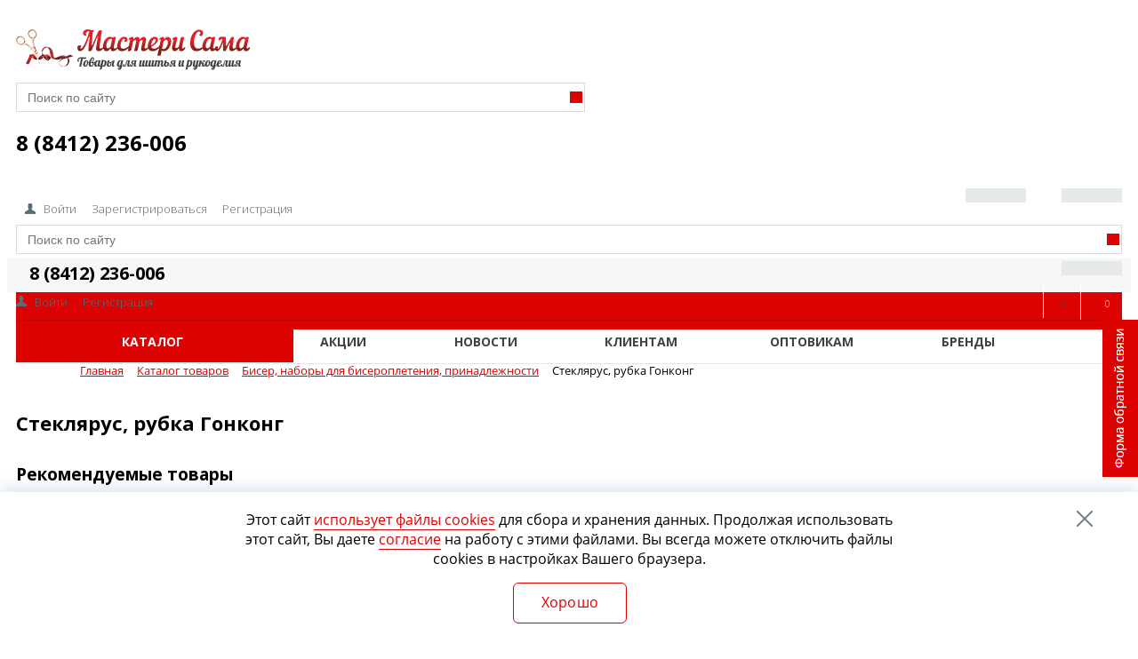

--- FILE ---
content_type: text/html; charset=UTF-8
request_url: https://masteri-sama.ru/catalog/steklyarus-rubka-gonkong/
body_size: 35326
content:


<!DOCTYPE html>
<html>
<head>
	<title>Стеклярус, рубка Гонконг Мастери Сама Пенза</title>
	<link href='https://fonts.googleapis.com/css?family=Open+Sans:300,300italic,400,400italic,700,700italic&subset=latin,cyrillic,cyrillic-ext' rel='stylesheet' type='text/css'>
	<meta name="viewport" content="width=device-width, initial-scale=1.0, maximum-scale=1.2">
	<meta http-equiv="Content-Type" content="text/html; charset=UTF-8" />
<meta name="keywords" content="Купить Стеклярус, рубка Гонконг Пенза" />
<meta name="description" content="Мы предлагаем широкий ассортимент товаров из категории Стеклярус, рубка Гонконг" />
<link href="/bitrix/css/main/bootstrap.css?1657096012141525" type="text/css"  rel="stylesheet" />
<link href="/bitrix/css/main/font-awesome.css?165709601228777" type="text/css"  rel="stylesheet" />
<link href="/bitrix/js/ui/fonts/opensans/ui.font.opensans.css?16570960192599" type="text/css"  rel="stylesheet" />
<link href="/bitrix/js/main/popup/dist/main.popup.bundle.css?165709602126961" type="text/css"  rel="stylesheet" />
<link href="/bitrix/templates/market_fullscreen/components/alexkova.market/catalog/template2/style.css?16570962771350" type="text/css"  rel="stylesheet" />
<link href="/bitrix/templates/market_fullscreen/components/alexkova.market/catalog/template2/bitrix/catalog.section.list/row/style.css?16570962778405" type="text/css"  rel="stylesheet" />
<link href="/bitrix/components/bxready/ecommerce.list/templates/.default/style.css?1657096095820" type="text/css"  rel="stylesheet" />
<link href="/bitrix/templates/market_fullscreen/components/bitrix/system.pagenavigation/.default/style.css?16570961062052" type="text/css"  rel="stylesheet" />
<link href="/bitrix/templates/market_fullscreen/components/bitrix/system.auth.form/popup1/style.css?1657096106827" type="text/css"  rel="stylesheet" />
<link href="/bitrix/templates/market_fullscreen/components/bitrix/system.auth.form/popup_auth/style.css?1657096106106" type="text/css"  rel="stylesheet" />
<link href="/bitrix/templates/market_fullscreen/components/alexkova.market/basket.small/template1/style.css?16570962779277" type="text/css"  rel="stylesheet" />
<link href="/bitrix/templates/market_fullscreen/components/bitrix/system.auth.form/popup/style.css?1657096106827" type="text/css"  rel="stylesheet" />
<link href="/bitrix/components/alexkova.market/form.iblock/templates/.default/style.css?16570960952429" type="text/css"  rel="stylesheet" />
<link href="/bitrix/components/alexkova.market/form.iblock/templates/request_trade/style.css?16570960951930" type="text/css"  rel="stylesheet" />
<link href="/bitrix/components/alexkova.market/search.title/templates/.default/style.css?16570960964934" type="text/css"  data-template-style="true"  rel="stylesheet" />
<link href="/bitrix/templates/market_fullscreen/components/bitrix/main.include/include_with_btn/style.css?16570962761306" type="text/css"  data-template-style="true"  rel="stylesheet" />
<link href="/bitrix/components/alexkova.market/buttonUp/templates/.default/style.css?1657096095471" type="text/css"  data-template-style="true"  rel="stylesheet" />
<link href="/bitrix/templates/market_fullscreen/components/alexkova.market/menu/version_v2/style.css?16570962777032" type="text/css"  data-template-style="true"  rel="stylesheet" />
<link href="/bitrix/components/alexkova.market/menu.hover/templates/classic/style.css?16570960953807" type="text/css"  data-template-style="true"  rel="stylesheet" />
<link href="/bitrix/components/bitrix/breadcrumb/templates/.default/style.css?1657096087663" type="text/css"  data-template-style="true"  rel="stylesheet" />
<link href="/bitrix/components/alexkova.market/menu/templates/footer_cols/style.css?1657096096104" type="text/css"  data-template-style="true"  rel="stylesheet" />
<link href="/bitrix/templates/market_fullscreen/styles.css?17610403409389" type="text/css"  data-template-style="true"  rel="stylesheet" />
<link href="/bitrix/templates/market_fullscreen/template_styles.css?176103968914246" type="text/css"  data-template-style="true"  rel="stylesheet" />
<link href="/bitrix/templates/market_fullscreen/library/bootstrap/css/grid10_column.css?16570962772209" type="text/css"  data-template-style="true"  rel="stylesheet" />
<link href="/bitrix/templates/market_fullscreen/library/less/less.css?165709627714840" type="text/css"  data-template-style="true"  rel="stylesheet" />
<script type="text/javascript">if(!window.BX)window.BX={};if(!window.BX.message)window.BX.message=function(mess){if(typeof mess==='object'){for(let i in mess) {BX.message[i]=mess[i];} return true;}};</script>
<script type="text/javascript">(window.BX||top.BX).message({'pull_server_enabled':'N','pull_config_timestamp':'0','pull_guest_mode':'N','pull_guest_user_id':'0'});(window.BX||top.BX).message({'PULL_OLD_REVISION':'Для продолжения корректной работы с сайтом необходимо перезагрузить страницу.'});</script>
<script type="text/javascript">(window.BX||top.BX).message({'JS_CORE_LOADING':'Загрузка...','JS_CORE_NO_DATA':'- Нет данных -','JS_CORE_WINDOW_CLOSE':'Закрыть','JS_CORE_WINDOW_EXPAND':'Развернуть','JS_CORE_WINDOW_NARROW':'Свернуть в окно','JS_CORE_WINDOW_SAVE':'Сохранить','JS_CORE_WINDOW_CANCEL':'Отменить','JS_CORE_WINDOW_CONTINUE':'Продолжить','JS_CORE_H':'ч','JS_CORE_M':'м','JS_CORE_S':'с','JSADM_AI_HIDE_EXTRA':'Скрыть лишние','JSADM_AI_ALL_NOTIF':'Показать все','JSADM_AUTH_REQ':'Требуется авторизация!','JS_CORE_WINDOW_AUTH':'Войти','JS_CORE_IMAGE_FULL':'Полный размер'});</script>

<script type="text/javascript" src="/bitrix/js/main/core/core.js?1657096020569185"></script>

<script>BX.setJSList(['/bitrix/js/main/core/core_ajax.js','/bitrix/js/main/core/core_promise.js','/bitrix/js/main/polyfill/promise/js/promise.js','/bitrix/js/main/loadext/loadext.js','/bitrix/js/main/loadext/extension.js','/bitrix/js/main/polyfill/promise/js/promise.js','/bitrix/js/main/polyfill/find/js/find.js','/bitrix/js/main/polyfill/includes/js/includes.js','/bitrix/js/main/polyfill/matches/js/matches.js','/bitrix/js/ui/polyfill/closest/js/closest.js','/bitrix/js/main/polyfill/fill/main.polyfill.fill.js','/bitrix/js/main/polyfill/find/js/find.js','/bitrix/js/main/polyfill/matches/js/matches.js','/bitrix/js/main/polyfill/core/dist/polyfill.bundle.js','/bitrix/js/main/core/core.js','/bitrix/js/main/polyfill/intersectionobserver/js/intersectionobserver.js','/bitrix/js/main/lazyload/dist/lazyload.bundle.js','/bitrix/js/main/polyfill/core/dist/polyfill.bundle.js','/bitrix/js/main/parambag/dist/parambag.bundle.js']);
BX.setCSSList(['/bitrix/js/main/lazyload/dist/lazyload.bundle.css','/bitrix/js/main/parambag/dist/parambag.bundle.css']);</script>
<script type="text/javascript">(window.BX||top.BX).message({'LANGUAGE_ID':'ru','FORMAT_DATE':'DD.MM.YYYY','FORMAT_DATETIME':'DD.MM.YYYY HH:MI:SS','COOKIE_PREFIX':'BITRIX_SM','SERVER_TZ_OFFSET':'10800','UTF_MODE':'Y','SITE_ID':'s1','SITE_DIR':'/','USER_ID':'','SERVER_TIME':'1768761796','USER_TZ_OFFSET':'0','USER_TZ_AUTO':'Y','bitrix_sessid':'1a75870188b889770082a2c001cd0c43'});</script>


<script type="text/javascript" src="/bitrix/js/pull/protobuf/protobuf.js?1657096014274055"></script>
<script type="text/javascript" src="/bitrix/js/pull/protobuf/model.js?165709601470928"></script>
<script type="text/javascript" src="/bitrix/js/main/core/core_promise.js?16570960205220"></script>
<script type="text/javascript" src="/bitrix/js/rest/client/rest.client.js?165709601217414"></script>
<script type="text/javascript" src="/bitrix/js/pull/client/pull.client.js?165709601470757"></script>
<script type="text/javascript" src="/bitrix/js/main/popup/dist/main.popup.bundle.js?1657096021111380"></script>
<script type="text/javascript">
					(function () {
						"use strict";

						var counter = function ()
						{
							var cookie = (function (name) {
								var parts = ("; " + document.cookie).split("; " + name + "=");
								if (parts.length == 2) {
									try {return JSON.parse(decodeURIComponent(parts.pop().split(";").shift()));}
									catch (e) {}
								}
							})("BITRIX_CONVERSION_CONTEXT_s1");

							if (cookie && cookie.EXPIRE >= BX.message("SERVER_TIME"))
								return;

							var request = new XMLHttpRequest();
							request.open("POST", "/bitrix/tools/conversion/ajax_counter.php", true);
							request.setRequestHeader("Content-type", "application/x-www-form-urlencoded");
							request.send(
								"SITE_ID="+encodeURIComponent("s1")+
								"&sessid="+encodeURIComponent(BX.bitrix_sessid())+
								"&HTTP_REFERER="+encodeURIComponent(document.referrer)
							);
						};

						if (window.frameRequestStart === true)
							BX.addCustomEvent("onFrameDataReceived", counter);
						else
							BX.ready(counter);
					})();
				</script>
<script>
	BX.ready(function(){
		window.BXReady.Market.openForm = function (params) {
			var formId = parseInt(params.id);
			if(!formId)
				return false;
			if(!BX('ajaxFormContainer_' + formId))
				document.body.appendChild(BX.create('div', {props:{
					id: 'ajaxFormContainer_' + formId,
					className: 'ajax-form-container'
				}}));
			var w = parseInt(params.width);
			var h = parseInt(params.height);
			if(!w) w = 600;
			if(!h) h = 400;
			var popupParams =  {
				autoHide: false,
				offsetLeft: 0,
				offsetTop: 0,
				overlay : true,
				draggable: {restrict:true},
				closeByEsc: true,
				closeIcon: { right : "12px", top : "8px"},
				content: BX('ajaxFormContainer_'+formId),
				events: {
					onPopupClose : function(popupWindow){
						popupWindow.destroy();
						window.BXReady.Market.activePopup = null;
					}
				}
			};
			if(params.title)
				popupParams.titleBar = {content: BX.create("span", {html: "<div>"+params.title+"</div>"})};
			window.BXReady.showAjaxShadow('body',"iblockFormContainerShadow" + formId);
			BX.ajax({
				url:'/bitrix/components/alexkova.market/form.iblock/ajax/form.php',
				data: {FORM_ID: formId, first: 'Y', TARGET_URL: '/catalog/steklyarus-rubka-gonkong/index.php'},
				method: 'POST',
				async: true,
				onsuccess: function(data){
					window.BXReady.closeAjaxShadow("iblockFormContainerShadow" + formId);
					BX('ajaxFormContainer_' + formId).innerHTML = data;
					var formPopup = BX.PopupWindowManager.create("formPopup"+formId, null, popupParams);
					formPopup.show();
					window.BXReady.Market.activePopup = formPopup;
				}
			});

		};
		window.BXReady.Market.showFormSuccess = function(formId, data){
			this.activePopup.close();
			var successPopup = BX.PopupWindowManager.create("popupSuccess"+formId, null, {
				autoHide: true,
				offsetLeft: 0,
				offsetTop: 0,
				overlay : true,
				draggable: {restrict:true},
				closeByEsc: true,
				closeIcon: { right : "12px", top : "8px"},
				content: '<div class="popup-success">' + data.substr(7) + '</div>'
			});
			setTimeout(function(){successPopup.show()}, 100);
		};

		window.BXReady.Market.formRefresh = function (formId) {
			window.BXReady.showAjaxShadow("#ajaxFormContainer_" + formId,"ajaxFormContainerShadow" + formId);
			BX.ajax.submit(BX("iblockForm" + formId),function(data){
				window.BXReady.closeAjaxShadow("ajaxFormContainerShadow" + formId);
				data = data.replace(/<div[^>]+>/gi, '');//strip_tags
				data.substr(0,7);
				if(data.substr(0,7) === 'success')
				{
					window.BXReady.Market.showFormSuccess(formId,data)
					return false;
				}
				BX('ajaxFormContainer_' + formId).innerHTML = data;
			});
			return false;
		};
//		window.BXReady.Market.getFormPopupButtons = function (formId) {
//			return [
//				new BX.PopupWindowButton({
//					text: "//" ,
//					className: "popup-window-button-accept"
//				}),
//				new BX.PopupWindowButton({
//					text: "//" ,
//					className: "webform-button-link-cancel" ,
//					events: {click: function(){
//						this.popupWindow.close();
//					}}
//				})
//			];
//		};
	});
</script>

<script>
	BX.ready(function () {
//            console.info('');
		BX.bindDelegate(
			document.body, 'click', {className:'open-answer-form'},
			function(e){
				if(!e) e = window.event;
				window.BXReady.Market.openForm({
					title: 'Заказать обратный звонок',
					id: '18'
				});
				return BX.PreventDefault(e);
			}
		);
            
                $('[href=#open-answer-form]').on('click', function(){
                    window.BXReady.Market.openForm({
                        title: 'Заказать обратный звонок',
                        id: '18'
                    });
                    return false;
                });
	})
</script>

<script>
	BX.ready(function(){
		window.BXReady.Market.openForm = function (params) {
			var formId = parseInt(params.id);
			if(!formId)
				return false;
			if(!BX('ajaxFormContainer_' + formId))
				document.body.appendChild(BX.create('div', {props:{
					id: 'ajaxFormContainer_' + formId,
					className: 'ajax-form-container'
				}}));
			var w = parseInt(params.width);
			var h = parseInt(params.height);
			if(!w) w = 600;
			if(!h) h = 400;
			var popupParams =  {
				autoHide: false,
				offsetLeft: 0,
				offsetTop: 0,
				overlay : true,
				draggable: {restrict:true},
				closeByEsc: true,
				closeIcon: { right : "12px", top : "8px"},
				content: BX('ajaxFormContainer_'+formId),
				events: {
					onPopupClose : function(popupWindow){
						popupWindow.destroy();
						window.BXReady.Market.activePopup = null;
					}
				}
			};
			if(params.title)
				popupParams.titleBar = {content: BX.create("span", {html: "<div>"+params.title+"</div>"})};
			window.BXReady.showAjaxShadow('body',"iblockFormContainerShadow" + formId);
			BX.ajax({
				url:'/bitrix/components/alexkova.market/form.iblock/ajax/form_request.php',
				data: {FORM_ID: formId, first: 'Y', TARGET_URL: '/catalog/steklyarus-rubka-gonkong/index.php'},
				method: 'POST',
				async: true,
				onsuccess: function(data){
					window.BXReady.closeAjaxShadow("iblockFormContainerShadow" + formId);
					BX('ajaxFormContainer_' + formId).innerHTML = data;
					var formPopup = BX.PopupWindowManager.create("formPopup"+formId, null, popupParams);
					formPopup.show();
					window.BXReady.Market.activePopup = formPopup;
				}
			});

		};
		window.BXReady.Market.showFormSuccess = function(formId, data){
			this.activePopup.close();
			var successPopup = BX.PopupWindowManager.create("popupSuccess"+formId, null, {
				autoHide: true,
				offsetLeft: 0,
				offsetTop: 0,
				overlay : true,
				draggable: {restrict:true},
				closeByEsc: true,
				closeIcon: { right : "12px", top : "8px"},
				content: '<div class="popup-success">' + data.substr(7) + '</div>'
			});
			setTimeout(function(){successPopup.show()}, 100);
		};

		window.BXReady.Market.formRefresh = function (formId) {
			window.BXReady.showAjaxShadow("#ajaxFormContainer_" + formId,"ajaxFormContainerShadow" + formId);
			BX.ajax.submit(BX("iblockForm" + formId),function(data){
				window.BXReady.closeAjaxShadow("ajaxFormContainerShadow" + formId);
				data = data.replace(/<div[^>]+>/gi, '');//strip_tags
				data.substr(0,7);
				if(data.substr(0,7) === 'success')
				{
					window.BXReady.Market.showFormSuccess(formId,data)
					return false;
				}
				BX('ajaxFormContainer_' + formId).innerHTML = data;
			});
			return false;
		};
//		window.BXReady.Market.getFormPopupButtons = function (formId) {
//			return [
//				new BX.PopupWindowButton({
//					text: "//" ,
//					className: "popup-window-button-accept"
//				}),
//				new BX.PopupWindowButton({
//					text: "//" ,
//					className: "webform-button-link-cancel" ,
//					events: {click: function(){
//						this.popupWindow.close();
//					}}
//				})
//			];
//		};
	});
</script>

<script>
	BX.ready(function () {
//            console.info('');
		BX.bindDelegate(
			document.body, 'click', {className:'bxr-trade-request'},
			function(e){
				if(!e) e = window.event;
				window.BXReady.Market.openForm({
					title: 'Заказать  1 товар',
					id: '19',
                                        template: 'request_trade'
				});
				return BX.PreventDefault(e);
			}
		);
            
                $('[href=#bxr-trade-request]').on('click', function(){
                    window.BXReady.Market.openForm({
                        title: 'Заказать  1 товар',
                        id: '19'
                    });
                    return false;
                });
	})
</script>

<script>
	BX.ready(function () {
//            console.info('');
		BX.bindDelegate(
			document.body, 'click', {className:'bxr-one-click-buy'},
			function(e){
				if(!e) e = window.event;
				window.BXReady.Market.openForm({
					title: 'Заказать товар',
					id: '17',
                                        template: 'request_trade'
				});
				return BX.PreventDefault(e);
			}
		);
            
                $('[href=#bxr-one-click-buy]').on('click', function(){
                    window.BXReady.Market.openForm({
                        title: 'Заказать товар',
                        id: '17'
                    });
                    return false;
                });
	})
</script>




<script type="text/javascript" src="/bitrix/templates/market_fullscreen/js/jquery-1.11.3.js?1657096106294745"></script>
<script type="text/javascript" src="/bitrix/templates/market_fullscreen/js/script.js?17610587348040"></script>
<script type="text/javascript" src="/bitrix/templates/market_fullscreen/library/bootstrap/js/bootstrap.min.js?16570962775877"></script>
<script type="text/javascript" src="/bitrix/components/alexkova.market/search.title/script.js?165709609610908"></script>
<script type="text/javascript" src="/bitrix/components/alexkova.market/buttonUp/templates/.default/script.js?1657096095621"></script>
<script type="text/javascript" src="/bitrix/templates/market_fullscreen/components/alexkova.market/menu/version_v2/script.js?165709627718912"></script>
<script type="text/javascript" src="/bitrix/components/bxready/ecommerce.list/templates/.default/bitrix/catalog.section/.default/script.js?16570960959"></script>
<script type="text/javascript" src="/bitrix/templates/market_fullscreen/components/alexkova.market/basket.small/template1/script.js?165709627724535"></script>
<script type="text/javascript">var _ba = _ba || []; _ba.push(["aid", "43b4601ff97e7bb8ad0c0b04c029b86e"]); _ba.push(["host", "masteri-sama.ru"]); (function() {var ba = document.createElement("script"); ba.type = "text/javascript"; ba.async = true;ba.src = (document.location.protocol == "https:" ? "https://" : "http://") + "bitrix.info/ba.js";var s = document.getElementsByTagName("script")[0];s.parentNode.insertBefore(ba, s);})();</script>
<script>new Image().src='https://masterisama.ru/bitrix/spread.php?s=QklUUklYX1NNX0dVRVNUX0lEATk1NDk1MjQBMTc5OTg2NTc5NgEvAQEBAkJJVFJJWF9TTV9MQVNUX1ZJU0lUATE4LjAxLjIwMjYgMjE6NDM6MTYBMTc5OTg2NTc5NgEvAQEBAg%3D%3D&k=4529b2042dad7dc013b4d7ce94eb8596';
</script>



                
                
	
	</head>
<body>
    <div id="panel">
            </div>
		
    
	
	<div class="bxr-full-width bxr-top-headline">
	<div class="container">
		<div class="row  bxr-basket-row">
			<div class="col-sm-2 col-xs-2 hidden-lg hidden-md bxr-mobile-login-area">
				<div class="bxr-counter-mobile hidden-lg hidden-md bxr-mobile-login-icon">
					<i class="fa fa-phone"></i>
				</div>
			</div>
			<div class="col-sm-10 col-xs-10 hidden-lg hidden-md bxr-mobile-phone-area">
				<div class="bxr-top-line-phones">
					<i class="fa fa-phone"></i>&nbsp;&nbsp; <b>8 (8412) 236-006</b>				</div>
			</div>
			<div class="col-sm-10 col-xs-10 col-lg-3 col-md-3  bxr-mobile-login-area">
				<div class="bxr-top-line-auth pull-left">
					<!--'start_frame_cache_bxr_login_frame'-->					
<div class="bx_login_block">
	<span id="login-line">
				<a class="bx_login_top_inline_link" href="javascript:void(0)" onclick="openAuthorizePopup()">Войти</a>
						<a class="bx_login_top_inline_link" href="/auth/register/" >Регистрация</a>
						<!--a class="bx_login_top_inline_link" href="/auth/register/">Регистрация</a-->
		</span>
</div>

	<div id="bx_auth_popup_form" style="display:none;" class="bx_login_popup_form">
	<div class="login_page action-form-t">
	
	<form name="system_auth_formPqgS8z" method="post" target="_top" action="/auth/" class="bx_auth_form">
		<input type="hidden" name="AUTH_FORM" value="Y" />
		<input type="hidden" name="TYPE" value="AUTH" />
				<input type="hidden" name="backurl" value="/catalog/steklyarus-rubka-gonkong/index.php" />
				
		<input placeholder="Логин (e-mail)" class="input_text_style" type="text" name="USER_LOGIN" maxlength="255" value="" />
		<input placeholder="Пароль" class="input_text_style" type="password" name="USER_PASSWORD" maxlength="255" />

				<div class="clear"></div>
		<div class="containter">
			<div class="span_2_of_4">
									<input type="checkbox" id="USER_REMEMBER" name="USER_REMEMBER" value="Y" checked/>
					<label for="USER_REMEMBER">Запомнить меня</label>
							</div>
			<div class="span_2_of_4">
									<noindex>
						<a href="/auth?forgot_password=yes" rel="nofollow">Забыли пароль?</a>
					</noindex>
							</div>
			<div class="span_4_of_4">
				<input type="submit" name="Login" class="color-button" value="Войти" />
			</div>
			<div class="clear"></div>
		</div>
	</form>
		</div>
<script type="text/javascript">
try{document.form_auth.USER_LOGIN.focus();}catch(e){}
</script>

	</div>

	<script>
		function openAuthorizePopup()
		{
						var authPopup = BX.PopupWindowManager.create("AuthorizePopup", null, {
				autoHide: true,
				//	zIndex: 0,
				offsetLeft: 0,
				offsetTop: 0,
				overlay : true,
				draggable: {restrict:true},
				closeByEsc: true,
				closeIcon: { right : "12px", top : "10px"},
				titleBar: {content: BX.create("span", {html: "<div>Войти на сайт</div>"})},
				content: '<div style="width:400px;height:300px; text-align: center;"><span style="position:absolute;left:50%; top:50%"><img src="/bitrix/templates/market_fullscreen/components/bitrix/system.auth.form/popup1/images/wait.gif"/></span></div>',
				events: {
					onAfterPopupShow: function()
					{
						this.setContent(BX("bx_auth_popup_form"));
					}
				}
			});

			authPopup.show();
		}
	</script>
					<!--'end_frame_cache_bxr_login_frame'-->				</div>
			</div>
			


			<div class="col-lg-9 col-md-9 hidden-sm hidden-xs">
				<!--'start_frame_cache_bxr_small_basket'-->				

			<div id="bxr-basket-row" class="basket-body-table-row bxr-basket-row-top">
			<div class="">
								<a href="javascript:void(0);" class="bxr-basket-indicator bxr-indicator-basket bxr-font-hover-light" data-group="basket-group" data-child="bxr-basket-body" 
                                   title="Корзина">
                                
	<i class="fa fa-shopping-cart"></i>
        	0<!--<br /><span class="bxr-format-price"></span>-->
				</a>
					


	<div id="bxr-basket-body" class="basket-body-container" data-group="basket-group" data-state="hide">
        <div class="basket-body-title">
    <span class="basket-body-title-h bxr-basket-tab tab-basket active" data-tab="buy">Корзина<span class="bxr-basket-cnt"> (0)</span></span>
    <span class="basket-body-title-h bxr-basket-tab tab-delay" data-tab="delay">Отложенные товары<span class="bxr-basket-cnt"> (0)</span></span>
    <div class="pull-right">
        <button class="btn btn-default bxr-close-basket bxr-corns">
            <span class="fa fa-power-off" aria-hidden="true"></span>
            Закрыть        </button>
    </div>
    <div class="clearfix"></div>
</div>

<input type="hidden" id="currency-format" value="#">
<input type="hidden" id="min-order-price" value="">
<input type="hidden" id="min-order-price-msg" value="Минимальная стоимость заказа составляет #MIN_ORDER_PRICE#. Для оформления заказа вам необходимо добавить товары на сумму #ADD_ORDER_PRICE#.">
<div class="min-order-price-notify" style="display: none;">Минимальная стоимость заказа составляет . Для оформления заказа вам необходимо добавить товары на сумму 0.</div>

<div class="bxr-basket-tab-content active" data-tab="buy">
*****
    	<p class="bxr-helper bg-info">
		Ваша корзина пуста. Выберите интересующие вас товары в каталоге	</p>
<div class="icon-close"></div></div>
<div class="bxr-basket-tab-content" data-tab="delay">
    


	<p class="bxr-helper bg-info">
		В настоящий момент у вас нет отложенных товаров	</p>
<div class="icon-close"></div></div>
<div class="icon-close"></div>	</div>
	<div id="bxr-basket-body-mobile">
        <div class="basket-body-title">
    <span class="basket-body-title-h bxr-basket-tab tab-basket active" data-tab="buy">Корзина<span class="bxr-basket-cnt"> (0)</span></span>
    <span class="basket-body-title-h bxr-basket-tab tab-delay" data-tab="delay">Отложенные товары<span class="bxr-basket-cnt"> (0)</span></span>
    <div class="pull-right">
        <!--<b>(<span class="bxr-format-price"></?=$arResult["FORMAT_SUMM"]?></span>)</b>-->
    </div>
</div>

<input type="hidden" id="currency-format" value="#">
<input type="hidden" id="min-order-price" value="">
<input type="hidden" id="min-order-price-msg" value="Минимальная стоимость заказа составляет #MIN_ORDER_PRICE#. Для оформления заказа вам необходимо добавить товары на сумму #ADD_ORDER_PRICE#.">
<div class="min-order-price-notify" style="display: none;">Минимальная стоимость заказа составляет . Для оформления заказа вам необходимо добавить товары на сумму 0.</div>

<div class="bxr-basket-tab-content active" data-tab="buy">
    	<p class="bxr-helper bg-info">
		Ваша корзина пуста. Выберите интересующие вас товары в каталоге	</p>
<div class="icon-close"></div></div>
<div class="bxr-basket-tab-content" data-tab="delay">
    	<p class="bxr-helper bg-info">
		В настоящий момент у вас нет отложенных товаров	</p>
<div class="icon-close"></div></div>
<div class="icon-close"></div>	</div>


				</div>
			<div>
				                        <a href="javascript:void(0);" data-group="basket-group" class="bxr-basket-indicator bxr-indicator-favor bxr-font-hover-light"  data-child="bxr-favor-body" 
                            title="Избранное">
						<i class="fa fa-heart-o"></i>
	0				</a>
					



		<div id="bxr-favor-body" class="basket-body-container" data-group="basket-group" data-state="hide">

<div class="basket-body-title">
    <span class="basket-body-title-h">Избранное</span>
    <div class="pull-right">
        <button class="btn btn-default bxr-close-basket bxr-corns">
            <span class="fa fa-power-off" aria-hidden="true"></span>
            Закрыть        </button>
    </div>
    <div class="clearfix"></div>
</div>

    <p class="bxr-helper bg-info">
        Список избранного пуст    </p>
	</div>
<div id="bxr-favor-body-mobile">
        
<div class="basket-body-title">
    <span class="basket-body-title-h">Избранное</span>
    <div class="pull-right">
        <button class="btn btn-default bxr-close-basket bxr-close-basket-mobile bxr-corns">
            <span class="fa fa-power-off" aria-hidden="true"></span>
            Закрыть        </button>
    </div>
    <div class="clearfix"></div>
</div>
<div class="clearfix"></div>
    <p class="bxr-helper bg-info">
        Список избранного пуст    </p>
	</div>

</div>
			
		</div>
	<div style="display: none;" id="bxr-basket-content">
	</div>
	
<div id="bxr-mobile-content" style="display:none">
	<div class="bxr-counter-mobile bxr-counter-mobile-basket bxr-bg-hover" data-child="bxr-basket-mobile-container" title="Корзина">
		<i class="fa fa-shopping-cart"></i>
		<span class="bxr-counter-basket">
                                        0		</span>
	</div>
	<div class="col-sm-10 col-xs-10 col-lg-3 col-md-3  bxr-mobile-login-area" style="float: left;width: 75%;line-height: 30px;">
		<div class="bxr-top-line-auth pull-left">
						<div class="bx_login_block">
	<span id="login-line">
				<a class="bx_login_top_inline_link" href="javascript:void(0)" onclick="openAuthorizePopup()">Войти</a>
						<a class="bx_login_top_inline_link" href="/auth/register/" >Зарегистрироваться</a>
						<a class="bx_login_top_inline_link" href="/auth/register/">Регистрация</a>
		</span>
</div>

	<div id="bx_auth_popup_form" style="display:none;" class="bx_login_popup_form">
	<div class="login_page action-form-t">
	
	<form name="system_auth_formn1jost" method="post" target="_top" action="/auth/" class="bx_auth_form">
		<input type="hidden" name="AUTH_FORM" value="Y" />
		<input type="hidden" name="TYPE" value="AUTH" />
				<input type="hidden" name="backurl" value="/catalog/steklyarus-rubka-gonkong/index.php" />
				
		<input placeholder="Логин (e-mail)" class="input_text_style" type="text" name="USER_LOGIN" maxlength="255" value="" />
		<input placeholder="Пароль" class="input_text_style" type="password" name="USER_PASSWORD" maxlength="255" />

				<div class="clear"></div>
		<div class="containter">
			<div class="span_2_of_4">
									<input type="checkbox" id="USER_REMEMBER" name="USER_REMEMBER" value="Y" checked/>
					<label for="USER_REMEMBER">Запомнить меня</label>
							</div>
			<div class="span_2_of_4">
									<noindex>
						<a href="/auth?forgot_password=yes" rel="nofollow">Забыли пароль?</a>
					</noindex>
							</div>
			<div class="span_4_of_4">
				<input type="submit" name="Login" class="color-button" value="Войти" />
			</div>
			<div class="clear"></div>
		</div>
	</form>
		</div>
<script type="text/javascript">
try{document.form_auth.USER_LOGIN.focus();}catch(e){}
</script>

	</div>

	<script>
		function openAuthorizePopup()
		{
						var authPopup = BX.PopupWindowManager.create("AuthorizePopup", null, {
				autoHide: true,
				//	zIndex: 0,
				offsetLeft: 0,
				offsetTop: 0,
				overlay : true,
				draggable: {restrict:true},
				closeByEsc: true,
				closeIcon: { right : "12px", top : "10px"},
				titleBar: {content: BX.create("span", {html: "<div>Войти на сайт</div>"})},
				content: '<div style="width:400px;height:300px; text-align: center;"><span style="position:absolute;left:50%; top:50%"><img src="/bitrix/templates/market_fullscreen/components/bitrix/system.auth.form/popup/images/wait.gif"/></span></div>',
				events: {
					onAfterPopupShow: function()
					{
						this.setContent(BX("bx_auth_popup_form"));
					}
				}
			});

			authPopup.show();
		}
	</script>
					</div>
	</div>
	<div class="col-sm-2 col-xs-2 hidden-lg hidden-md bxr-mobile-phone-area" style="float: right;">
		<div class="bxr-counter-mobile hidden-lg hidden-md bxr-mobile-phone-icon">
			<i class="fa fa-user"></i>
		</div>
	</div>
		<div id="bxr-basket-mobile-container" class="col-sm-12 col-xs-12 hidden-md hidden-lg">
	</div>
	<div id="bxr-favor-mobile-container" class="col-sm-12 col-xs-12 hidden-md  hidden-lg">
	</div>
</div>

<script>
    var delayClick = false;
	$(document).ready(function(){

		BX.message({
			setItemDelay2BasketTitle: 'Товар отложен',
			setItemAdded2BasketTitle: 'Товар добавлен в корзину'
		});

		BXR = window.BXReady.Market.Basket;
		BXR.ajaxUrl = '/ajax/basket_action.php',
		BXR.init();
	});
</script>
				<!--'end_frame_cache_bxr_small_basket'-->
			</div>
			<div class="clearfix"></div>
		</div>
	</div>
</div>
	<div class="bxr-full-width bxr-container-headline head_v2 ">
    <div class="container">
        <div class="row headline">
            <div class="col-lg-2 col-md-2 col-sm-6 col-xs-6 bxr-v-autosize">
                <a href="/" class="bxr-logo"> <img alt="Portnoypnz" src="/images/ms_logo.jpg" title="Мастери-сама" class="forLogo"> </a>            </div>
            <div class="col-lg-7 col-md-7 hidden-sm hidden-xs bxr-v-autosize">
                <div id="title-search" class="bx-searchtitle">
	<form action="/catalog/">
		<div class="bx-input-group">
                    <input id="title-search-input" type="text" name="q" value="" autocomplete="off" class="bx-form-control" placeholder="Поиск по сайту"/>
			<span class="bx-input-group-btn">
				<button class="btn bxr-btn-default bxr-color bxr-bg-hover-light fa fa-search" type="submit" name="s"></button>
			</span>
		</div>
	</form>
</div>
<script>
	BX.ready(function(){
		new JCTitleSearch({
			'AJAX_PAGE' : '/catalog/steklyarus-rubka-gonkong/',
			'CONTAINER_ID': 'title-search',
			'INPUT_ID': 'title-search-input',
			'MIN_QUERY_LEN': 2
		});
	});
</script>
            </div>
            <div class="col-lg-3 col-md-3 hidden-sm hidden-xs bxr-v-autosize">
                        <div class="bxr-phone-number pull-right">
                            <b>8 (8412) 236-006 </b><br>                            </div>
            </div>

            <div class="hidden-lg hidden-md col-sm-6 col-xs-6 bxr-v-autosize" id="bxr-basket-mobile">

            </div>
            <div class="clearfix"></div>
        </div>
		
		
		<div class="hidden-lg hidden-md" style="margin:15px 0 -20px 0;">
			<div id="title-search_m" class="bx-searchtitle">
	<form action="/catalog/">
		<div class="bx-input-group">
                    <input id="title-search-input_m" type="text" name="q" value="" autocomplete="off" class="bx-form-control" placeholder="Поиск по сайту"/>
			<span class="bx-input-group-btn">
				<button class="btn bxr-btn-default bxr-color bxr-bg-hover-light fa fa-search" type="submit" name="s"></button>
			</span>
		</div>
	</form>
</div>
<script>
	BX.ready(function(){
		new JCTitleSearch({
			'AJAX_PAGE' : '/catalog/steklyarus-rubka-gonkong/',
			'CONTAINER_ID': 'title-search_m',
			'INPUT_ID': 'title-search-input_m',
			'MIN_QUERY_LEN': 2
		});
	});
</script>
		</div>		
		
		
    </div>
</div>    
	<button type="button" class="bxr-button-up right bxr-color-flat bxr-bg-hover-dark-flat" style="right:15px; bottom:15px;">
    <i class="fa fa-angle-up"></i>
</button>
<script>
    $(document).ready(function(){
        window.BXReady.Market.buttonUp.init(
            "30",
            "5000");
    });
</script>
  
        <div class="bxr-full-width bxr-menuline">


        <div data-fixed="Y"  class="container hidden-sm hidden-xs bxr-v-line_menu colored_light">


<div class="row"><div class="col-sm-12"><nav>
    <ul data-style-menu="colored_light" data-style-menu-hover="colored_light"  class="bxr-flex-menu   line-top  bxr-top-menu" data="ccc">
                        <li class="bxr-children-color-hover  bxr-children-color">
                <a class="site-css-link" href="/catalog/">Каталог<span class="fa fa-angle-down"></span></a>
                                                        <div class="bxr-classic_hover_menu  menu-arrow-top">
    <div><ul class="doubleMenu  level2_"><li class='bxr-bg-hover-flat ' ><a  href='/catalog/podarochnye-sertifikaty/'>Подарочные сертификаты</a></li><li class='bxr-bg-hover-flat ' ><a  href='/catalog/sredstva-individualnoy-zashchity/'>Средства индивидуальной защиты</a></li><li class='bxr-bg-hover-flat ' ><a class='sub-item' href='/catalog/aksessuary-dlya-odezhdy/'>Аксессуары для одежды<i class='fa fa-angle-right'></i></a><div><ul class="doubleMenu "><li class='bxr-bg-hover-flat  level2' ><a  href='/catalog/veshalki-plechiki-dlya-odezhdy/'>Вешалки-плечики для одежды <em>()</em></a></li><li class='bxr-bg-hover-flat  level2' ><a  href='/catalog/povyazki-osnova/'>Повязки-основа <em>()</em></a></li><li class='bxr-bg-hover-flat  level2' ><a  href='/catalog/veshalki-tsepochki-dlya-odezhdy/'>Вешалки-цепочки для одежды <em>()</em></a></li><li class='bxr-bg-hover-flat  level2' ><a  href='/catalog/nashivki-hand-made-/'>Нашивки Hand Made  <em>()</em></a></li><li class='bxr-bg-hover-flat  level2' ><a  href='/catalog/pakety-upakovochnye/'>Пакеты упаковочные <em>()</em></a></li><li class='bxr-bg-hover-flat  level2' ><span class='showSubCat'></span> <a class='sub-item' href='/catalog/plechiki-porolonovye/'>Плечики поролоновые <em>()</em></a><div><ul class="doubleMenu "><li class='bxr-bg-hover-flat ' ><a  href='/catalog/plechiki-porolonovye-neobtyanutye/'>Плечики поролоновые необтянутые <em>()</em></a></li></ul><ul class="doubleMenu "><li class='bxr-bg-hover-flat ' ><a  href='/catalog/plechiki-porolonovye-obtyanutye/'>Плечики поролоновые обтянутые <em>()</em></a></li></ul><div class="cl"></div></div></li><li class='bxr-bg-hover-flat  level2' ><span class='showSubCat'></span> <a class='sub-item' href='/catalog/podvyazy-trikotazhnye/'>Подвязы трикотажные <em>()</em></a><div><ul class="doubleMenu "><li class='bxr-bg-hover-flat ' ><a  href='/catalog/5203-manzhety-tonkie-akril-6-3-13/'>5203 Манжеты тонкие акрил 6,3*13 <em>()</em></a></li><li class='bxr-bg-hover-flat ' ><a  href='/catalog/vorotnik-dlya-polo/'>Воротник для поло <em>()</em></a></li><li class='bxr-bg-hover-flat ' ><a  href='/catalog/komplekt-podvyaz-2manzheta-plotnyy-/'>Комплект (подвяз+2манжета) плотный	 <em>()</em></a></li><li class='bxr-bg-hover-flat ' ><a  href='/catalog/manzhet-7sm-10sm-95-khlopok-5-spandeks/'>Манжет 7см*10см 95% хлопок/5% спандекс <em>()</em></a></li><li class='bxr-bg-hover-flat ' ><a  href='/catalog/komplekt-podvyaz-2manzheta-tonkiy-akril-/'>Комплект (подвяз+2манжета) тонкий акрил	 <em>()</em></a></li><li class='bxr-bg-hover-flat ' ><a  href='/catalog/manzhet-akril-7-10-sm-/'>Манжет (акрил), 7*10 см  <em>()</em></a></li><li class='bxr-bg-hover-flat ' ><a  href='/catalog/manzhet-p-sh-rukav-tonkiy-14kl-1kh1-7-sm-ot-3-m-/'>Манжет п/ш (рукав), тонкий, 14кл., 1х1, 7 см, от 3 м  <em>()</em></a></li><li class='bxr-bg-hover-flat ' ><a  href='/catalog/manzhet-p-sh-rukav-tonkiy-2-2-6-5-sm-ot-3-m-/'>Манжет п/ш (рукав), тонкий, 2/2, 6,5 см, от 3 м  <em>()</em></a></li><li class='bxr-bg-hover-flat ' ><a  href='/catalog/manzhet-p-sh-plotnyy-bez-shva-7sm-10sm/'>Манжет п/ш плотный без шва 7см*10см <em>()</em></a></li><li class='bxr-bg-hover-flat ' ><a  href='/catalog/manzhet-p-sh-tonkiy-14kl-1-1-7-5sm-9sm/'>Манжет п/ш тонкий 14кл. 1*1 7,5см*9см <em>()</em></a></li><li class='bxr-bg-hover-flat ' ><a  href='/catalog/manzhet-tonkiy-p-sh-6-5sm-10sm/'>Манжет тонкий п/ш 6,5см*10см <em>()</em></a></li><li class='bxr-bg-hover-flat ' ><a  href='/catalog/manzhet-trikotazhn-6-5-7-5-15sm/'>Манжет трикотажн. 6,5, 7,5*15см <em>()</em></a></li><li class='bxr-bg-hover-flat ' ><a  href='/catalog/manzhet-rukav-p-sh-plotnyy-7sm-/'>Манжет(рукав) п/ш плотный 7см  <em>()</em></a></li></ul><ul class="doubleMenu "><li class='bxr-bg-hover-flat ' ><a  href='/catalog/manzhety-p-sh-plotnye-8-5sm-10sm/'>Манжеты п/ш плотные 8,5см*10см <em>()</em></a></li><li class='bxr-bg-hover-flat ' ><a  href='/catalog/manzhety-trikotazhnye-10sm/'>Манжеты трикотажные 10см <em>()</em></a></li><li class='bxr-bg-hover-flat ' ><a  href='/catalog/podvyazy-trikotazhnye-13-90sm/'>Подвязы трикотажные 13*90см <em>()</em></a></li><li class='bxr-bg-hover-flat ' ><a  href='/catalog/podvyazy-trikotazhnye-raznye/'>Подвязы трикотажные разные <em>()</em></a></li><li class='bxr-bg-hover-flat ' ><a  href='/catalog/podvyazy-trikotazhnye-ryush/'>Подвязы трикотажные рюш <em>()</em></a></li><li class='bxr-bg-hover-flat ' ><a  href='/catalog/podvyazy-trikotazhnye-s-lyureksom/'>Подвязы трикотажные с люрексом <em>()</em></a></li><li class='bxr-bg-hover-flat ' ><a  href='/catalog/podvyazy-trikotazhnye-s-tsvetnymi-polosami/'>Подвязы трикотажные с цветными полосами <em>()</em></a></li><li class='bxr-bg-hover-flat ' ><a  href='/catalog/polotno-trik-p-sh-tonkoe-dlya-shapok-20sm-2sl/'>Полотно трик.п/ш.тонкое(для шапок) 20см*2сл. <em>()</em></a></li><li class='bxr-bg-hover-flat ' ><a  href='/catalog/polotno-trikotazhnoe-akril-tonkoe-40-sm/'>Полотно трикотажное (акрил), тонкое, 40 см <em>()</em></a></li><li class='bxr-bg-hover-flat ' ><a  href='/catalog/polotno-trikotazhnoe-akril-plotnoe-40sm/'>Полотно трикотажное акрил плотное 40см <em>()</em></a></li><li class='bxr-bg-hover-flat ' ><a  href='/catalog/polotno-trikotazhnoe-p-sh-plotnoe-40sm/'>Полотно трикотажное п/ш плотное 40см <em>()</em></a></li><li class='bxr-bg-hover-flat ' ><a  href='/catalog/polotno-trikotazhnoe-p-sh-tonkoe-shirina-40-45sm/'>Полотно трикотажное п/ш тонкое ширина 40-45см <em>()</em></a></li><li class='bxr-bg-hover-flat ' ><a  href='/catalog/trikotazhnaya-rezinka-prym/'>Трикотажная резинка Prym <em>()</em></a></li></ul><div class="cl"></div></div></li></ul><ul class="doubleMenu "><li class='bxr-bg-hover-flat  level2' ><a  href='/catalog/podmyshechniki/'>Подмышечники <em>()</em></a></li><li class='bxr-bg-hover-flat  level2' ><a  href='/catalog/svetootrazhayushchie-elementy/'>Светоотражающие элементы <em>()</em></a></li><li class='bxr-bg-hover-flat  level2' ><span class='showSubCat'></span> <a class='sub-item' href='/catalog/furnitura-dlya-nizhnego-belya-/'>Фурнитура для нижнего белья  <em>()</em></a><div><ul class="doubleMenu "><li class='bxr-bg-hover-flat ' ><a  href='/catalog/breteli-dlya-belya/'>Бретели для белья <em>()</em></a></li><li class='bxr-bg-hover-flat ' ><a  href='/catalog/vkladyshi-chashechki-dlya-belya/'>Вкладыши, чашечки для белья <em>()</em></a></li><li class='bxr-bg-hover-flat ' ><a  href='/catalog/materialy-dlya-nizhnego-belya/'>Материалы для нижнего белья <em>()</em></a></li><li class='bxr-bg-hover-flat ' ><a  href='/catalog/tesma-elastichnaya-belevaya/'>Тесьма эластичная бельевая <em>()</em></a></li></ul><ul class="doubleMenu "><li class='bxr-bg-hover-flat ' ><a  href='/catalog/furnitura-dlya-belya-arta-f/'>Фурнитура для белья ARTA-F <em>()</em></a></li><li class='bxr-bg-hover-flat ' ><a  href='/catalog/furnitura-dlya-belya-hobby-pro/'>Фурнитура для белья Hobby&amp; Pro <em>()</em></a></li><li class='bxr-bg-hover-flat ' ><a  href='/catalog/furnitura-dlya-belya-prym/'>Фурнитура для белья PRYM <em>()</em></a></li><li class='bxr-bg-hover-flat ' ><a  href='/catalog/furnitura-dlya-belya-prochaya/'>Фурнитура для белья прочая <em>()</em></a></li></ul><div class="cl"></div></div></li><li class='bxr-bg-hover-flat  level2' ><a  href='/catalog/shnur-dlya-odezhdy/'>Шнур для одежды <em>()</em></a></li><li class='bxr-bg-hover-flat  level2' ><span class='showSubCat'></span> <a class='sub-item' href='/catalog/shnurki-obuvnye/'>Шнурки обувные <em>()</em></a><div><ul class="doubleMenu "><li class='bxr-bg-hover-flat ' ><a  href='/catalog/shnurki-kruglye-obuvnye-/'>Шнурки круглые обувные  <em>()</em></a></li><li class='bxr-bg-hover-flat ' ><a  href='/catalog/shnurki-ploskie-obuvnye/'>Шнурки плоские обувные <em>()</em></a></li><li class='bxr-bg-hover-flat ' ><a  href='/catalog/shnurki-kruglye-voshchenye-3mm/'>Шнурки круглые вощеные 3мм <em>()</em></a></li><li class='bxr-bg-hover-flat ' ><a  href='/catalog/shnurki-metallik-10mm/'>Шнурки металлик 10мм <em>()</em></a></li></ul><ul class="doubleMenu "><li class='bxr-bg-hover-flat ' ><a  href='/catalog/shnurki-obuvnye-prym/'>Шнурки обувные Prym <em>()</em></a></li><li class='bxr-bg-hover-flat ' ><a  href='/catalog/shnurki-obuvnye-elastichnye/'>Шнурки обувные эластичные <em>()</em></a></li><li class='bxr-bg-hover-flat ' ><a  href='/catalog/shnurki-dlya-obuvi-v-blistere-/'>Шнурки для обуви в блистере  <em>()</em></a></li></ul><div class="cl"></div></div></li><li class='bxr-bg-hover-flat  level2' ><a  href='/catalog/etiketki-razmerniki-sostavy/'>Этикетки /Размерники/Составы <em>()</em></a></li></ul><div class="cl"></div></div></li><li class='bxr-bg-hover-flat bxr-color-flat ' ><a class='sub-item' href='/catalog/biser-nabory-dlya-biseropleteniya-prinadlezhnosti/'>Бисер, наборы для бисероплетения, принадлежности<i class='fa fa-angle-right'></i></a><div><ul class="doubleMenu "><li class='bxr-bg-hover-flat  level2' ><span class='showSubCat'></span> <a class='sub-item' href='/catalog/biser-kitay/'>Бисер Китай <em>()</em></a><div><ul class="doubleMenu "><li class='bxr-bg-hover-flat ' ><a  href='/catalog/biser-kitay-6-0-20g-ms/'>Бисер Китай 6/0 20г МС <em>()</em></a></li><li class='bxr-bg-hover-flat ' ><a  href='/catalog/biser-kitay-8-0-20g/'>Бисер Китай 8/0, 20г <em>()</em></a></li><li class='bxr-bg-hover-flat ' ><a  href='/catalog/biser-kitay-11-0-20g/'>Бисер Китай 11/0 20г <em>()</em></a></li><li class='bxr-bg-hover-flat ' ><a  href='/catalog/biser-kitay-12-0-20g-ms/'>Бисер Китай 12/0 20г МС <em>()</em></a></li></ul><ul class="doubleMenu "><li class='bxr-bg-hover-flat ' ><a  href='/catalog/rubka-kitay-11-0-20g/'>Рубка Китай 11/0 20г <em>()</em></a></li><li class='bxr-bg-hover-flat ' ><a  href='/catalog/rubka-kitay-11-0-20g-ms/'>Рубка Китай 11/0 20г МС <em>()</em></a></li><li class='bxr-bg-hover-flat ' ><a  href='/catalog/steklyarus-kitay-5-6mm-20g-ms/'>Стеклярус Китай 5-6мм 20г МС <em>()</em></a></li><li class='bxr-bg-hover-flat ' ><a  href='/catalog/steklyarus-kitay-7mm-20g-ms/'>Стеклярус Китай 7мм 20г МС <em>()</em></a></li></ul><div class="cl"></div></div></li><li class='bxr-bg-hover-flat  level2' ><span class='showSubCat'></span> <a class='sub-item' href='/catalog/biser-chekhiya/'>Бисер Чехия <em>()</em></a><div><ul class="doubleMenu "><li class='bxr-bg-hover-flat ' ><a  href='/catalog/biser-chekhiya-5gr/'>Бисер Чехия 5гр <em>()</em></a></li><li class='bxr-bg-hover-flat ' ><a  href='/catalog/biser-chekhiya-miksy/'>Бисер Чехия Миксы <em>()</em></a></li></ul><ul class="doubleMenu "><li class='bxr-bg-hover-flat ' ><a  href='/catalog/biser-chekhiya-20gr/'>Бисер Чехия 20гр <em>()</em></a></li><li class='bxr-bg-hover-flat ' ><a  href='/catalog/biser-chekhiya-50gr/'>Бисер Чехия 50гр <em>()</em></a></li></ul><div class="cl"></div></div></li><li class='bxr-bg-hover-flat  level2' ><a  href='/catalog/mikrobiser-zlatka-30g/'>Микробисер &quot;Zlatka&quot; 30г <em>()</em></a></li><li class='bxr-bg-hover-flat  level2' ><span class='showSubCat'></span> <a class='sub-item' href='/catalog/nabory-dlya-biseropleteniya/'>Наборы для бисероплетения <em>()</em></a><div><ul class="doubleMenu "><li class='bxr-bg-hover-flat ' ><a  href='/catalog/nabory-dlya-biseropleteniya-riolis/'>Наборы для бисероплетения Риолис <em>()</em></a></li></ul><ul class="doubleMenu "><li class='bxr-bg-hover-flat ' ><a  href='/catalog/nabory-dlya-biseropleteniya-charivna-mit/'>Наборы для бисероплетения Чаривна мить <em>()</em></a></li></ul><div class="cl"></div></div></li></ul><ul class="doubleMenu "><li class='bxr-bg-hover-flat  level2' ><span class='showSubCat'></span> <a class='sub-item' href='/catalog/provoloka-leska-niti-dlya-bisera-i-busin/'>Проволока, леска, нити для бисера и бусин <em>()</em></a><div><ul class="doubleMenu "><li class='bxr-bg-hover-flat ' ><a  href='/catalog/leska-dlya-bisera-/'>Леска для бисера  <em>()</em></a></li><li class='bxr-bg-hover-flat ' ><a  href='/catalog/nit-dlya-bisera-1/'>Нить для бисера <em>()</em></a></li></ul><ul class="doubleMenu "><li class='bxr-bg-hover-flat ' ><a  href='/catalog/provoloka-dlya-bisera/'>Проволока для бисера <em>()</em></a></li><li class='bxr-bg-hover-flat ' ><a  href='/catalog/lanka/'>Ланка <em>()</em></a></li></ul><div class="cl"></div></div></li><li class='bxr-bg-hover-flat bxr-color-flat  level2' ><a  href='/catalog/steklyarus-rubka-gonkong/'>Стеклярус, рубка Гонконг <em>()</em></a></li><li class='bxr-bg-hover-flat  level2' ><a  href='/catalog/stanki-dlya-biseropleteniya/'>Станки для бисероплетения <em>()</em></a></li></ul><div class="cl"></div></div></li><li class='bxr-bg-hover-flat ' ><a class='sub-item' href='/catalog/vse-dlya-izgotovleniya-bizhuterii/'>Все для изготовления бижутерии<i class='fa fa-angle-right'></i></a><div><ul class="doubleMenu "><li class='bxr-bg-hover-flat  level2' ><span class='showSubCat'></span> <a class='sub-item' href='/catalog/businy/'>Бусины <em>()</em></a><div><ul class="doubleMenu "><li class='bxr-bg-hover-flat ' ><a  href='/catalog/busy-derevyannye/'>Бусы деревянные <em>()</em></a></li><li class='bxr-bg-hover-flat ' ><a  href='/catalog/businy-iz-naturalnykh-kamney/'>Бусины из натуральных камней <em>()</em></a></li><li class='bxr-bg-hover-flat ' ><a  href='/catalog/businy-iz-polimernoy-gliny/'>Бусины из полимерной глины <em>()</em></a></li><li class='bxr-bg-hover-flat ' ><a  href='/catalog/businy-metallicheskie/'>Бусины металлические <em>()</em></a></li><li class='bxr-bg-hover-flat ' ><a  href='/catalog/businy-plastikovye/'>Бусины пластиковые <em>()</em></a></li></ul><ul class="doubleMenu "><li class='bxr-bg-hover-flat ' ><a  href='/catalog/businy-rezinovye/'>Бусины резиновые <em>()</em></a></li><li class='bxr-bg-hover-flat ' ><a  href='/catalog/busy-steklyannye/'>Бусы стеклянные <em>()</em></a></li><li class='bxr-bg-hover-flat ' ><a  href='/catalog/nabory-busin/'>Наборы бусин <em>()</em></a></li><li class='bxr-bg-hover-flat ' ><a  href='/catalog/polubusiny/'>Полубусины <em>()</em></a></li></ul><div class="cl"></div></div></li><li class='bxr-bg-hover-flat  level2' ><a  href='/catalog/instrumenty-dlya-izgotovleniya-bizhuterii/'>Инструменты для изготовления бижутерии <em>()</em></a></li><li class='bxr-bg-hover-flat  level2' ><span class='showSubCat'></span> <a class='sub-item' href='/catalog/kaboshony/'>Кабошоны <em>()</em></a><div><ul class="doubleMenu "><li class='bxr-bg-hover-flat ' ><a  href='/catalog/kaboshony-plastik/'>Кабошоны пластик <em>()</em></a></li><li class='bxr-bg-hover-flat ' ><a  href='/catalog/kaboshon-kameya/'>Кабошон камея <em>()</em></a></li></ul><ul class="doubleMenu "><li class='bxr-bg-hover-flat ' ><a  href='/catalog/kaboshon-florizel/'>Кабошон флоризель <em>()</em></a></li></ul><div class="cl"></div></div></li></ul><ul class="doubleMenu "><li class='bxr-bg-hover-flat  level2' ><a  href='/catalog/kanitel-truntsal/'>Канитель, трунцал <em>()</em></a></li><li class='bxr-bg-hover-flat  level2' ><span class='showSubCat'></span> <a class='sub-item' href='/catalog/provoloka-dlya-rukodeliya/'>Проволока для рукоделия <em>()</em></a><div><ul class="doubleMenu "><li class='bxr-bg-hover-flat ' ><a  href='/catalog/provoloka-c-nasechkoy-2-0-mm-10m-astra/'>Проволока c насечкой 2,0 мм*10м АСТРА <em>()</em></a></li><li class='bxr-bg-hover-flat ' ><a  href='/catalog/provoloka-dlya-rukodeliya-1-5mm-10m-astra/'>Проволока для рукоделия 1,5мм*10м АСТРА <em>()</em></a></li><li class='bxr-bg-hover-flat ' ><a  href='/catalog/provoloka-dlya-rukodeliya-awf-5mm-3m-astra/'>Проволока для рукоделия AWF, 5мм*3м АСТРА <em>()</em></a></li><li class='bxr-bg-hover-flat ' ><a  href='/catalog/provoloka-dlya-rukodeliya-glorex/'>Проволока для рукоделия Glorex <em>()</em></a></li></ul><ul class="doubleMenu "><li class='bxr-bg-hover-flat ' ><a  href='/catalog/provoloka-dlya-rukodeliya-mtx-2mm-5m-astra/'>Проволока для рукоделия MTX, 2мм*5м АСТРА <em>()</em></a></li><li class='bxr-bg-hover-flat ' ><a  href='/catalog/provoloka-kruchenaya-3mm-5m-astra/'>Проволока крученая 3мм*5м АСТРА <em>()</em></a></li><li class='bxr-bg-hover-flat ' ><a  href='/catalog/provoloka-dlya-rukodeliya-raznaya/'>Проволока для рукоделия разная <em>()</em></a></li></ul><div class="cl"></div></div></li><li class='bxr-bg-hover-flat  level2' ><span class='showSubCat'></span> <a class='sub-item' href='/catalog/furnitura-dlya-bizhuterii/'>Фурнитура для бижутерии <em>()</em></a><div><ul class="doubleMenu "><li class='bxr-bg-hover-flat ' ><a  href='/catalog/furnitura-dlya-bizhuterii-indiya/'>Фурнитура для бижутерии Индия <em>()</em></a></li><li class='bxr-bg-hover-flat ' ><a  href='/catalog/furnitura-dlya-bizhuterii-astra/'>Фурнитура для бижутерии АСТРА <em>()</em></a></li></ul><ul class="doubleMenu "><li class='bxr-bg-hover-flat ' ><a  href='/catalog/furnitura-dlya-bizhuterii-glorex/'>Фурнитура для бижутерии Glorex <em>()</em></a></li><li class='bxr-bg-hover-flat ' ><a  href='/catalog/furnitura-dlya-bizhuterii-prochaya/'>Фурнитура для бижутерии прочая <em>()</em></a></li></ul><div class="cl"></div></div></li></ul><div class="cl"></div></div></li><li class='bxr-bg-hover-flat ' ><a class='sub-item' href='/catalog/vyshivanie/'>Вышивание<i class='fa fa-angle-right'></i></a><div><ul class="doubleMenu "><li class='bxr-bg-hover-flat  level2' ><span class='showSubCat'></span> <a class='sub-item' href='/catalog/kanva-/'>Канва  <em>()</em></a><div><ul class="doubleMenu "><li class='bxr-bg-hover-flat ' ><a  href='/catalog/kanva-metrazhom/'>Канва метражом <em>()</em></a></li><li class='bxr-bg-hover-flat ' ><a  href='/catalog/kanva-narezannaya/'>Канва нарезанная <em>()</em></a></li></ul><ul class="doubleMenu "><li class='bxr-bg-hover-flat ' ><a  href='/catalog/kanva-plastik/'>Канва пластик <em>()</em></a></li></ul><div class="cl"></div></div></li><li class='bxr-bg-hover-flat  level2' ><span class='showSubCat'></span> <a class='sub-item' href='/catalog/nabory-dlya-vyshivaniya/'>Наборы для вышивания <em>()</em></a><div><ul class="doubleMenu "><li class='bxr-bg-hover-flat ' ><a  href='/catalog/alisa_1/'>Алиса <em>()</em></a></li><li class='bxr-bg-hover-flat ' ><a  href='/catalog/mp-studiya/'>МП студия <em>()</em></a></li><li class='bxr-bg-hover-flat ' ><a  href='/catalog/charivna-mit/'>Чарiвна Мить <em>()</em></a></li><li class='bxr-bg-hover-flat ' ><a  href='/catalog/matrenin-posad/'>Матренин Посад <em>()</em></a></li><li class='bxr-bg-hover-flat ' ><a  href='/catalog/niteks/'>НИТЕКС <em>()</em></a></li></ul><ul class="doubleMenu "><li class='bxr-bg-hover-flat ' ><a  href='/catalog/riolis/'>Риолис <em>()</em></a></li><li class='bxr-bg-hover-flat ' ><a  href='/catalog/chudesnaya-igla/'>Чудесная игла <em>()</em></a></li><li class='bxr-bg-hover-flat ' ><a  href='/catalog/nabory-dlya-vyshivaniya-prochie/'>Наборы для вышивания прочие <em>()</em></a></li><li class='bxr-bg-hover-flat ' ><a  href='/catalog/nasledie/'>Наследие <em>()</em></a></li></ul><div class="cl"></div></div></li><li class='bxr-bg-hover-flat  level2' ><span class='showSubCat'></span> <a class='sub-item' href='/catalog/nitki-dlya-vyshivaniya/'>Нитки для вышивания <em>()</em></a><div><ul class="doubleMenu "><li class='bxr-bg-hover-flat ' ><a  href='/catalog/muline-bestex-metallik/'>Мулине &quot;Bestex&quot; металлик <em>()</em></a></li><li class='bxr-bg-hover-flat ' ><a  href='/catalog/muline-bestex-khlopok/'>Мулине &quot;Bestex&quot; хлопок <em>()</em></a></li><li class='bxr-bg-hover-flat ' ><a  href='/catalog/muline-nabory-prochie/'>Мулине наборы, прочие <em>()</em></a></li></ul><ul class="doubleMenu "><li class='bxr-bg-hover-flat ' ><a  href='/catalog/muline-dmc-117-khlopkovoe/'>Мулине DMC 117 хлопковое <em>()</em></a></li><li class='bxr-bg-hover-flat ' ><a  href='/catalog/muline-metallik-dmc-317/'>Мулине металлик DMC 317 <em>()</em></a></li></ul><div class="cl"></div></div></li></ul><ul class="doubleMenu "><li class='bxr-bg-hover-flat  level2' ><span class='showSubCat'></span> <a class='sub-item' href='/catalog/prinadlezhnosti-dlya-vyshivaniya-lupy/'>Принадлежности для вышивания, лупы <em>()</em></a><div><ul class="doubleMenu "><li class='bxr-bg-hover-flat ' ><a  href='/catalog/prinadlezhnosti-dlya-vyshivaniya-hobby-pro/'>Принадлежности для вышивания Hobby&amp;Pro <em>()</em></a></li><li class='bxr-bg-hover-flat ' ><a  href='/catalog/prinadlezhnosti-dlya-vyshivaniya-prym/'>Принадлежности для вышивания PRYM <em>()</em></a></li></ul><ul class="doubleMenu "><li class='bxr-bg-hover-flat ' ><a  href='/catalog/prinadlezhnosti-dlya-vyshivaniya-prochie/'>Принадлежности для вышивания прочие <em>()</em></a></li></ul><div class="cl"></div></div></li><li class='bxr-bg-hover-flat  level2' ><span class='showSubCat'></span> <a class='sub-item' href='/catalog/pyaltsy-pyaltsy-ramki-stanki-dlya-vyshivaniya/'>Пяльцы, пяльцы-рамки, станки для вышивания <em>()</em></a><div><ul class="doubleMenu "><li class='bxr-bg-hover-flat ' ><a  href='/catalog/pyaltsy-derevyannye/'>Пяльцы деревянные <em>()</em></a></li><li class='bxr-bg-hover-flat ' ><a  href='/catalog/pyaltsy-plastikovye/'>Пяльцы пластиковые <em>()</em></a></li></ul><ul class="doubleMenu "><li class='bxr-bg-hover-flat ' ><a  href='/catalog/pyaltsy-ramki/'>Пяльцы-рамки <em>()</em></a></li><li class='bxr-bg-hover-flat ' ><a  href='/catalog/stanki-dlya-vyshivaniya/'>Станки для вышивания <em>()</em></a></li></ul><div class="cl"></div></div></li></ul><div class="cl"></div></div></li><li class='bxr-bg-hover-flat ' ><a class='sub-item' href='/catalog/vyazanie/'>Вязание<i class='fa fa-angle-right'></i></a><div><ul class="doubleMenu "><li class='bxr-bg-hover-flat  level2' ><span class='showSubCat'></span> <a class='sub-item' href='/catalog/spitsy-dlya-vyazaniya/'>Спицы для вязания <em>()</em></a><div><ul class="doubleMenu "><li class='bxr-bg-hover-flat ' ><a  href='/catalog/nabory-spits/'>Наборы спиц <em>()</em></a></li><li class='bxr-bg-hover-flat ' ><a  href='/catalog/spitsy-dlya-kos/'>Спицы для кос <em>()</em></a></li><li class='bxr-bg-hover-flat ' ><a  href='/catalog/spitsy-krugovye/'>Спицы круговые <em>()</em></a></li></ul><ul class="doubleMenu "><li class='bxr-bg-hover-flat ' ><a  href='/catalog/spitsy-nosochnye/'>Спицы носочные <em>()</em></a></li><li class='bxr-bg-hover-flat ' ><a  href='/catalog/spitsy-pryamye/'>Спицы прямые <em>()</em></a></li></ul><div class="cl"></div></div></li><li class='bxr-bg-hover-flat  level2' ><a  href='/catalog/prisposobleniya-dlya-vyazaniya/'>Приспособления для вязания <em>()</em></a></li><li class='bxr-bg-hover-flat  level2' ><span class='showSubCat'></span> <a class='sub-item' href='/catalog/kryuchki-dlya-vyazaniya/'>Крючки для вязания <em>()</em></a><div><ul class="doubleMenu "><li class='bxr-bg-hover-flat ' ><a  href='/catalog/kryuchki-dvoynye/'>Крючки двойные <em>()</em></a></li><li class='bxr-bg-hover-flat ' ><a  href='/catalog/kryuchki-odinarnye/'>Крючки одинарные <em>()</em></a></li></ul><ul class="doubleMenu "><li class='bxr-bg-hover-flat ' ><a  href='/catalog/kryuchok-tunisskiy/'>Крючок тунисский <em>()</em></a></li><li class='bxr-bg-hover-flat ' ><a  href='/catalog/nabory-kryuchkov/'>Наборы крючков <em>()</em></a></li></ul><div class="cl"></div></div></li></ul><ul class="doubleMenu "><li class='bxr-bg-hover-flat  level2' ><span class='showSubCat'></span> <a class='sub-item' href='/catalog/pryazha-dlya-vyazaniya/'>Пряжа для вязания <em>()</em></a><div><ul class="doubleMenu "><li class='bxr-bg-hover-flat ' ><a  href='/catalog/vyazalnye-nitki-k-kirova/'>Вязальные нитки к.Кирова <em>()</em></a></li><li class='bxr-bg-hover-flat ' ><a  href='/catalog/pryazha-alize/'>Пряжа ALIZE <em>()</em></a></li><li class='bxr-bg-hover-flat ' ><a  href='/catalog/pryazha-fibra-natura-/'>Пряжа Fibra Natura  <em>()</em></a></li><li class='bxr-bg-hover-flat ' ><a  href='/catalog/pryazha-filatura-di-crosa/'>Пряжа Filatura di crosa <em>()</em></a></li><li class='bxr-bg-hover-flat ' ><a  href='/catalog/pryazha-gazzal/'>Пряжа Gazzal <em>()</em></a></li><li class='bxr-bg-hover-flat ' ><a  href='/catalog/pryazha-himalaya/'>Пряжа HIMALAYA <em>()</em></a></li><li class='bxr-bg-hover-flat ' ><a  href='/catalog/pryazha-kartopu/'>Пряжа Kartopu <em>()</em></a></li><li class='bxr-bg-hover-flat ' ><a  href='/catalog/pryazha-yarnart/'>Пряжа YarnArt <em>()</em></a></li><li class='bxr-bg-hover-flat ' ><a  href='/catalog/pryazha-astra/'>Пряжа АСТРА <em>()</em></a></li><li class='bxr-bg-hover-flat ' ><a  href='/catalog/pryazha-dlya-rukodeliya/'>Пряжа для рукоделия <em>()</em></a></li></ul><ul class="doubleMenu "><li class='bxr-bg-hover-flat ' ><a  href='/catalog/pryazha-italiya/'> Пряжа Италия <em>()</em></a></li><li class='bxr-bg-hover-flat ' ><a  href='/catalog/pryazha-norka-dlinnovorsovaya/'>Пряжа Норка длинноворсовая <em>()</em></a></li><li class='bxr-bg-hover-flat ' ><a  href='/catalog/pryazha-ooo-pekhorskiy-tekstil/'>Пряжа ООО &quot;Пехорский текстиль&quot; <em>()</em></a></li><li class='bxr-bg-hover-flat ' ><a  href='/catalog/pryazha-po-fiksirovannoy-tsene/'>Пряжа по фиксированной цене <em>()</em></a></li><li class='bxr-bg-hover-flat ' ><a  href='/catalog/pryazha-raznaya/'>Пряжа разная <em>()</em></a></li><li class='bxr-bg-hover-flat ' ><a  href='/catalog/troitskaya-pryazha/'>Троицкая пряжа <em>()</em></a></li><li class='bxr-bg-hover-flat ' ><a  href='/catalog/pryazha-lyublyu-vyazat/'>Пряжа Люблю вязать <em>()</em></a></li><li class='bxr-bg-hover-flat ' ><a  href='/catalog/pryazha-vyaz/'>Пряжа Вязь <em>()</em></a></li><li class='bxr-bg-hover-flat ' ><a  href='/catalog/pryazha-rozetti-/'>Пряжа ROZETTI  <em>()</em></a></li></ul><div class="cl"></div></div></li><li class='bxr-bg-hover-flat  level2' ><a  href='/catalog/nabory-dlya-vyazaniya/'>Наборы для вязания <em>()</em></a></li></ul><div class="cl"></div></div></li><li class='bxr-bg-hover-flat ' ><a class='sub-item' href='/catalog/dekorativnye-tkani/'>Декоративные ткани<i class='fa fa-angle-right'></i></a><div><ul class="doubleMenu "><li class='bxr-bg-hover-flat  level2' ><span class='showSubCat'></span> <a class='sub-item' href='/catalog/flis/'>Флис <em>()</em></a><div><ul class="doubleMenu "><li class='bxr-bg-hover-flat ' ><a  href='/catalog/flis-metrazhom/'>Флис метражом <em>()</em></a></li></ul><ul class="doubleMenu "><li class='bxr-bg-hover-flat ' ><a  href='/catalog/flis-fasovannyy/'>Флис фасованный <em>()</em></a></li></ul><div class="cl"></div></div></li><li class='bxr-bg-hover-flat  level2' ><a  href='/catalog/kruzhevnaya-tkan-gipyur-150sm/'>Кружевная ткань (гипюр) 150см <em>()</em></a></li></ul><ul class="doubleMenu "><li class='bxr-bg-hover-flat  level2' ><span class='showSubCat'></span> <a class='sub-item' href='/catalog/fatin/'>Фатин <em>()</em></a><div><ul class="doubleMenu "><li class='bxr-bg-hover-flat ' ><a  href='/catalog/evrofatin-luxe-v-krupnyy-goroshek/'>Еврофатин Luxe в крупный горошек <em>()</em></a></li><li class='bxr-bg-hover-flat ' ><a  href='/catalog/evrofatin-blestyashchiy-sred-zhestkosti-300sm/'>Еврофатин блестящий сред.жесткости 300см <em>()</em></a></li><li class='bxr-bg-hover-flat ' ><a  href='/catalog/evrofatin-myagkiy-300sm/'>Еврофатин мягкий 300см <em>()</em></a></li><li class='bxr-bg-hover-flat ' ><a  href='/catalog/evrofatin-s-nabivkoy-150sm/'>Еврофатин с набивкой 150см <em>()</em></a></li><li class='bxr-bg-hover-flat ' ><a  href='/catalog/setka-s-glitterom-50sm-75sm-/'>Сетка с глиттером, 50см*75см  <em>()</em></a></li><li class='bxr-bg-hover-flat ' ><a  href='/catalog/setka-so-zvezdochkami-50sm-75sm/'>Сетка со звездочками, 50см*75см <em>()</em></a></li></ul><ul class="doubleMenu "><li class='bxr-bg-hover-flat ' ><a  href='/catalog/super-zhestkaya-setka-300sm/'>Супер- жесткая сетка 300см <em>()</em></a></li><li class='bxr-bg-hover-flat ' ><a  href='/catalog/fatin-snezhinki-15-sm-13-72m/'>Фатин &quot;Снежинки&quot; 15 см*13,72м <em>()</em></a></li><li class='bxr-bg-hover-flat ' ><a  href='/catalog/fatin-v-goroshek-sredney-zhyestkosti-50sm-80sm-100-p-e/'>Фатин в горошек средней жёсткости 50см*80см, 100 % п/э <em>()</em></a></li><li class='bxr-bg-hover-flat ' ><a  href='/catalog/fatin-sr-zhestkosti-v-shpulkakh-s-glitterom-150mm-8-9m/'>Фатин ср. жесткости в шпульках с глиттером 150мм*8,9м <em>()</em></a></li><li class='bxr-bg-hover-flat ' ><a  href='/catalog/fatin-sredney-zhestkosti-v-shpulkakh-tby-c-150mm-22-86m/'>Фатин средней жесткости в шпульках TBY.C 150мм*22.86м <em>()</em></a></li></ul><div class="cl"></div></div></li><li class='bxr-bg-hover-flat  level2' ><a  href='/catalog/meshkovina/'>Мешковина <em>()</em></a></li></ul><div class="cl"></div></div></li><li class='bxr-bg-hover-flat ' ><a  href='/catalog/kantstovary/'>Канцтовары</a></li><li class='bxr-bg-hover-flat ' ><a  href='/catalog/katalogi-i-torg-oborud/'>Каталоги и торг.оборуд.</a></li><li class='bxr-bg-hover-flat ' ><a class='sub-item' href='/catalog/literatura/'>Литература<i class='fa fa-angle-right'></i></a><div><ul class="doubleMenu "><li class='bxr-bg-hover-flat  level2' ><a  href='/catalog/zhurnaly-po-vyazaniyu-alize/'>Журналы по вязанию Alize <em>()</em></a></li></ul><div class="cl"></div></div></li><li class='bxr-bg-hover-flat ' ><a class='sub-item' href='/catalog/molniya/'>Молния<i class='fa fa-angle-right'></i></a><div><ul class="doubleMenu "><li class='bxr-bg-hover-flat  level2' ><span class='showSubCat'></span> <a class='sub-item' href='/catalog/molniya-vitaya-t5-gamma/'>Молния витая Т5 GAMMA <em>()</em></a><div><ul class="doubleMenu "><li class='bxr-bg-hover-flat ' ><a  href='/catalog/molniya-vitaya-t5-35-50sm-gamma/'>Молния витая Т5 35-50см GAMMA <em>()</em></a></li><li class='bxr-bg-hover-flat ' ><a  href='/catalog/molniya-vitaya-t5-60sm-gamma/'>Молния витая Т5 60см GAMMA <em>()</em></a></li><li class='bxr-bg-hover-flat ' ><a  href='/catalog/molniya-vitaya-t5-65sm-gamma/'>Молния витая Т5 65см GAMMA <em>()</em></a></li><li class='bxr-bg-hover-flat ' ><a  href='/catalog/molniya-vitaya-t5-70sm-gamma/'>Молния витая Т5 70см GAMMA <em>()</em></a></li></ul><ul class="doubleMenu "><li class='bxr-bg-hover-flat ' ><a  href='/catalog/molniya-vitaya-t5-75sm-gamma/'>Молния витая Т5 75см GAMMA <em>()</em></a></li><li class='bxr-bg-hover-flat ' ><a  href='/catalog/molniya-vitaya-t5-80sm-gamma/'>Молния витая Т5 80см GAMMA <em>()</em></a></li><li class='bxr-bg-hover-flat ' ><a  href='/catalog/molniya-vitaya-t5-85sm-gamma/'>Молния витая Т5 85см GAMMA <em>()</em></a></li><li class='bxr-bg-hover-flat ' ><a  href='/catalog/molniya-vitaya-t5-nerazemnaya-gamma/'>Молния витая Т5 неразъемная GAMMA <em>()</em></a></li></ul><div class="cl"></div></div></li><li class='bxr-bg-hover-flat  level2' ><span class='showSubCat'></span> <a class='sub-item' href='/catalog/molniya-arta-f/'>Молния ARTA-F <em>()</em></a><div><ul class="doubleMenu "><li class='bxr-bg-hover-flat ' ><a  href='/catalog/molniya-vitaya-arta-f/'>Молния витая ARTA-F <em>()</em></a></li><li class='bxr-bg-hover-flat ' ><a  href='/catalog/molniya-traktor-arta-f/'>Молния трактор ARTA-F <em>()</em></a></li></ul><ul class="doubleMenu "><li class='bxr-bg-hover-flat ' ><a  href='/catalog/molniya-bryuchnaya-t4-20sm-arta/'>Молния брючная Т4 20см ARTA <em>()</em></a></li></ul><div class="cl"></div></div></li><li class='bxr-bg-hover-flat  level2' ><span class='showSubCat'></span> <a class='sub-item' href='/catalog/molniya-vitaya-t2-t4-t3/'>Молния витая Т2, Т4, Т3 <em>()</em></a><div><ul class="doubleMenu "><li class='bxr-bg-hover-flat ' ><a  href='/catalog/molniya-bryuchnaya-t4-16sm/'>Молния брючная Т4 16см <em>()</em></a></li><li class='bxr-bg-hover-flat ' ><a  href='/catalog/molniya-potaynaya-t3-na-setchatoy-tesme-gamma/'>Молния потайная Т3 на сетчатой тесьме GAMMA <em>()</em></a></li><li class='bxr-bg-hover-flat ' ><a  href='/catalog/molniya-bryuchnaya-t4-18sm/'>Молния брючная Т4 18см <em>()</em></a></li><li class='bxr-bg-hover-flat ' ><a  href='/catalog/molniya-bryuchnaya-t4-20sm/'>Молния брючная Т4 20см <em>()</em></a></li></ul><ul class="doubleMenu "><li class='bxr-bg-hover-flat ' ><a  href='/catalog/molniya-vitaya-t3-/'>Молния витая Т3  <em>()</em></a></li><li class='bxr-bg-hover-flat ' ><a  href='/catalog/molniya-potaynaya-t3/'>Молния потайная Т3 <em>()</em></a></li><li class='bxr-bg-hover-flat ' ><a  href='/catalog/molniya-bryuchnaya-t4-20sm-arta_1/'>Молния брючная Т4 20см ARTA <em>()</em></a></li><li class='bxr-bg-hover-flat ' ><a  href='/catalog/molniya-potaynaya-t2-ykk/'>Молния потайная Т2 YKK <em>()</em></a></li></ul><div class="cl"></div></div></li><li class='bxr-bg-hover-flat  level2' ><span class='showSubCat'></span> <a class='sub-item' href='/catalog/molniya-vitaya-t5-/'>Молния витая Т5  <em>()</em></a><div><ul class="doubleMenu "><li class='bxr-bg-hover-flat ' ><a  href='/catalog/molniya-vitaya-t5-vodonepronitsaemaya/'>Молния витая Т5 водонепроницаемая <em>()</em></a></li><li class='bxr-bg-hover-flat ' ><a  href='/catalog/molniya-spiral-t5-100sm/'>Молния спираль Т5 100см <em>()</em></a></li><li class='bxr-bg-hover-flat ' ><a  href='/catalog/molniya-spiral-t5-40sm/'>Молния спираль Т5 40см <em>()</em></a></li><li class='bxr-bg-hover-flat ' ><a  href='/catalog/molniya-spiral-t5-45sm/'>Молния спираль Т5 45см <em>()</em></a></li><li class='bxr-bg-hover-flat ' ><a  href='/catalog/molniya-spiral-t5-50sm/'>Молния спираль Т5 50см <em>()</em></a></li><li class='bxr-bg-hover-flat ' ><a  href='/catalog/molniya-spiral-t5-55sm/'>Молния спираль Т5 55см <em>()</em></a></li><li class='bxr-bg-hover-flat ' ><a  href='/catalog/molniya-spiral-t5-60sm/'>Молния спираль Т5 60см <em>()</em></a></li><li class='bxr-bg-hover-flat ' ><a  href='/catalog/molniya-spiral-t5-65sm/'>Молния спираль Т5 65см <em>()</em></a></li><li class='bxr-bg-hover-flat ' ><a  href='/catalog/molniya-spiral-t5-70sm/'>Молния спираль Т5 70см <em>()</em></a></li></ul><ul class="doubleMenu "><li class='bxr-bg-hover-flat ' ><a  href='/catalog/molniya-spiral-t5-75sm/'>Молния спираль Т5 75см <em>()</em></a></li><li class='bxr-bg-hover-flat ' ><a  href='/catalog/molniya-spiral-t5-80sm/'>Молния спираль Т5 80см <em>()</em></a></li><li class='bxr-bg-hover-flat ' ><a  href='/catalog/molniya-spiral-t5-85sm/'>Молния спираль Т5 85см <em>()</em></a></li><li class='bxr-bg-hover-flat ' ><a  href='/catalog/molniya-spiral-t5-90sm/'>Молния спираль Т5 90см <em>()</em></a></li><li class='bxr-bg-hover-flat ' ><a  href='/catalog/molniya-spiral-t5-95sm/'>Молния спираль Т5 95см <em>()</em></a></li><li class='bxr-bg-hover-flat ' ><a  href='/catalog/molniya-spiral-t5-prochie/'>Молния спираль Т5 прочие <em>()</em></a></li><li class='bxr-bg-hover-flat ' ><a  href='/catalog/molniya-vitaya-t5-svetootrazhayushchaya/'>Молния витая Т5 светоотражающая <em>()</em></a></li><li class='bxr-bg-hover-flat ' ><a  href='/catalog/molniya-vitaya-t5-dekorativnaya/'>Молния витая Т5 декоративная <em>()</em></a></li></ul><div class="cl"></div></div></li><li class='bxr-bg-hover-flat  level2' ><span class='showSubCat'></span> <a class='sub-item' href='/catalog/molniya-dekorativnaya-fantaziynaya/'>Молния декоративная,фантазийная <em>()</em></a><div><ul class="doubleMenu "><li class='bxr-bg-hover-flat ' ><a  href='/catalog/molniya-plastikovaya-so-strazami/'>Молния пластиковая со стразами <em>()</em></a></li></ul><div class="cl"></div></div></li></ul><ul class="doubleMenu "><li class='bxr-bg-hover-flat  level2' ><span class='showSubCat'></span> <a class='sub-item' href='/catalog/molniya-metallicheskaya/'>Молния металлическая <em>()</em></a><div><ul class="doubleMenu "><li class='bxr-bg-hover-flat ' ><a  href='/catalog/molniya-dzhinsovaya/'>Молния джинсовая <em>()</em></a></li><li class='bxr-bg-hover-flat ' ><a  href='/catalog/molniya-metallicheskaya-t3/'>Молния металлическая Т3 <em>()</em></a></li></ul><ul class="doubleMenu "><li class='bxr-bg-hover-flat ' ><a  href='/catalog/molniya-metallicheskaya-t5/'>Молния металлическая Т5 <em>()</em></a></li><li class='bxr-bg-hover-flat ' ><a  href='/catalog/molniya-metallicheskaya-t8/'>Молния металлическая Т8 <em>()</em></a></li></ul><div class="cl"></div></div></li><li class='bxr-bg-hover-flat  level2' ><span class='showSubCat'></span> <a class='sub-item' href='/catalog/molniya-rulonnaya/'>Молния рулонная <em>()</em></a><div><ul class="doubleMenu "><li class='bxr-bg-hover-flat ' ><a  href='/catalog/molnii-rulonnye-prochie/'>Молнии рулонные прочие <em>()</em></a></li><li class='bxr-bg-hover-flat ' ><a  href='/catalog/molniya-rulonnaya-t5/'>Молния рулонная Т5 <em>()</em></a></li></ul><ul class="doubleMenu "><li class='bxr-bg-hover-flat ' ><a  href='/catalog/molniya-rulonnayat3/'>Молния рулоннаяТ3 <em>()</em></a></li><li class='bxr-bg-hover-flat ' ><a  href='/catalog/molniya-rulonnaya-metall-t5/'>Молния рулонная металл Т5 <em>()</em></a></li></ul><div class="cl"></div></div></li><li class='bxr-bg-hover-flat  level2' ><span class='showSubCat'></span> <a class='sub-item' href='/catalog/molniya-traktor/'>Молния трактор <em>()</em></a><div><ul class="doubleMenu "><li class='bxr-bg-hover-flat ' ><a  href='/catalog/molniya-traktor-gamma/'>Молния трактор GAMMA <em>()</em></a></li><li class='bxr-bg-hover-flat ' ><a  href='/catalog/molniya-traktor-t5/'>Молния трактор Т5 <em>()</em></a></li></ul><ul class="doubleMenu "><li class='bxr-bg-hover-flat ' ><a  href='/catalog/molniya-traktor-t8/'>Молния трактор Т8 <em>()</em></a></li></ul><div class="cl"></div></div></li><li class='bxr-bg-hover-flat  level2' ><a  href='/catalog/molniya-vitaya-t10/'>Молния витая Т10 <em>()</em></a></li><li class='bxr-bg-hover-flat  level2' ><span class='showSubCat'></span> <a class='sub-item' href='/catalog/molniya-vitaya-t7/'>Молния витая Т7 <em>()</em></a><div><ul class="doubleMenu "><li class='bxr-bg-hover-flat ' ><a  href='/catalog/molniya-spiral-1-zamok-t7/'>Молния спираль 1 замок Т7 <em>()</em></a></li><li class='bxr-bg-hover-flat ' ><a  href='/catalog/molniya-spiral-t7-skrytaya/'>Молния спираль Т7 скрытая <em>()</em></a></li><li class='bxr-bg-hover-flat ' ><a  href='/catalog/molniya-spiral-t7-vodonepronitsaemaya/'>Молния спираль Т7 водонепроницаемая <em>()</em></a></li><li class='bxr-bg-hover-flat ' ><a  href='/catalog/molniya-vitaya-t7-2-zamka-75sm-/'>Молния витая Т7 2 замка 75см  <em>()</em></a></li><li class='bxr-bg-hover-flat ' ><a  href='/catalog/molniya-spiral-t7-obuvnaya/'>Молния спираль Т7 обувная <em>()</em></a></li><li class='bxr-bg-hover-flat ' ><a  href='/catalog/molniya-vitaya-t7-2-zamka-100sm-/'>Молния витая Т7 2 замка 100см  <em>()</em></a></li></ul><ul class="doubleMenu "><li class='bxr-bg-hover-flat ' ><a  href='/catalog/molniya-vitaya-t7-2-zamka-110sm-/'>Молния витая Т7 2 замка 110см  <em>()</em></a></li><li class='bxr-bg-hover-flat ' ><a  href='/catalog/molniya-vitaya-t7-2-zamka-120sm/'>Молния витая Т7 2 замка 120см <em>()</em></a></li><li class='bxr-bg-hover-flat ' ><a  href='/catalog/molniya-vitaya-t7-2-zamka-70sm-/'>Молния витая Т7 2 замка 70см  <em>()</em></a></li><li class='bxr-bg-hover-flat ' ><a  href='/catalog/molniya-vitaya-t7-2-zamka-80sm-/'>Молния витая Т7 2 замка 80см  <em>()</em></a></li><li class='bxr-bg-hover-flat ' ><a  href='/catalog/molniya-vitaya-t7-2-zamka-85sm-/'>Молния витая Т7 2 замка 85см  <em>()</em></a></li><li class='bxr-bg-hover-flat ' ><a  href='/catalog/molniya-vitaya-t7-2-zamka-95sm-/'>Молния витая Т7 2 замка 95см  <em>()</em></a></li></ul><div class="cl"></div></div></li></ul><div class="cl"></div></div></li></ul><ul class="doubleMenu "><li class='bxr-bg-hover-flat ' ><a class='sub-item' href='/catalog/nitki/'>Нитки<i class='fa fa-angle-right'></i></a><div><ul class="doubleMenu "><li class='bxr-bg-hover-flat  level2' ><a  href='/catalog/nitki-prochie/'>Нитки прочие <em>()</em></a></li><li class='bxr-bg-hover-flat  level2' ><span class='showSubCat'></span> <a class='sub-item' href='/catalog/nitki-gutermann-bytovye/'>Нитки Gutermann бытовые <em>()</em></a><div><ul class="doubleMenu "><li class='bxr-bg-hover-flat ' ><a  href='/catalog/nitki-100-p-e-200m-gutermann/'>Нитки 100% П/Э 200м Гутерманн <em>()</em></a></li><li class='bxr-bg-hover-flat ' ><a  href='/catalog/nitki-gutermann-superprochnye-100m/'>Нитки Гутерманн суперпрочные 100м <em>()</em></a></li><li class='bxr-bg-hover-flat ' ><a  href='/catalog/nitki-gutermann-viskoza-200m/'>Нитки Гутерманн вискоза 200м <em>()</em></a></li><li class='bxr-bg-hover-flat ' ><a  href='/catalog/nitki-gutermann-top-stich-30m-otdelochnaya/'>Нитки Гутерманн Топ Стич 30м отделочная <em>()</em></a></li></ul><ul class="doubleMenu "><li class='bxr-bg-hover-flat ' ><a  href='/catalog/nitki-gutermann-metallik-200m/'>Нитки Гутерманн металлик 200м <em>()</em></a></li><li class='bxr-bg-hover-flat ' ><a  href='/catalog/nitki-gutermann-prochie/'>Нитки Гутерманн прочие <em>()</em></a></li><li class='bxr-bg-hover-flat ' ><a  href='/catalog/nit-gutermann-extra-fine-150-200m/'>Нить Гутерманн Extra Fine 150 200м <em>()</em></a></li><li class='bxr-bg-hover-flat ' ><a  href='/catalog/nit-denim-50-100-p-e-100m/'>Нить DENIM 50 100% п/э 100м <em>()</em></a></li></ul><div class="cl"></div></div></li><li class='bxr-bg-hover-flat  level2' ><span class='showSubCat'></span> <a class='sub-item' href='/catalog/nitki-bytovoy-namotki/'>Нитки бытовой намотки <em>()</em></a><div><ul class="doubleMenu "><li class='bxr-bg-hover-flat ' ><a  href='/catalog/nabory-nitok/'>Наборы ниток <em>()</em></a></li><li class='bxr-bg-hover-flat ' ><a  href='/catalog/nitki-35ll-200m/'>Нитки 35ЛЛ 200м <em>()</em></a></li><li class='bxr-bg-hover-flat ' ><a  href='/catalog/nitki-bestex-40-2-400yard/'>Нитки &quot;Bestex&quot; 40/2 400ярд <em>()</em></a></li><li class='bxr-bg-hover-flat ' ><a  href='/catalog/nitki-40lsh-200m/'>Нитки 40ЛШ 200м <em>()</em></a></li><li class='bxr-bg-hover-flat ' ><a  href='/catalog/nitki-45ll-200m/'>Нитки 45ЛЛ 200м <em>()</em></a></li><li class='bxr-bg-hover-flat ' ><a  href='/catalog/nitki-70ll-200m/'>Нитки 70лл 200м <em>()</em></a></li></ul><ul class="doubleMenu "><li class='bxr-bg-hover-flat ' ><a  href='/catalog/nitki-100ll-200m/'>Нитки 100лл 200м <em>()</em></a></li><li class='bxr-bg-hover-flat ' ><a  href='/catalog/nitki-vyshivalnye-aurora-120-1000m/'>Нитки вышивальные Aurora №120, 1000м <em>()</em></a></li><li class='bxr-bg-hover-flat ' ><a  href='/catalog/nitki-dzhinsovye-20-3/'>Нитки джинсовые 20/3 <em>()</em></a></li><li class='bxr-bg-hover-flat ' ><a  href='/catalog/nitki-filamentnye-osoboprochnye-lavsan-bytovye/'>Нитки филаментные, особопрочные, лавсан бытовые <em>()</em></a></li><li class='bxr-bg-hover-flat ' ><a  href='/catalog/prochie-mono-nit-nitka-rezinka/'>Прочие, моно-нить, нитка-резинка <em>()</em></a></li></ul><div class="cl"></div></div></li></ul><ul class="doubleMenu "><li class='bxr-bg-hover-flat  level2' ><span class='showSubCat'></span> <a class='sub-item' href='/catalog/nitki-promyshlennoy-namotki/'>Нитки промышленной намотки <em>()</em></a><div><ul class="doubleMenu "><li class='bxr-bg-hover-flat ' ><a  href='/catalog/nitki-metalizirovannye/'>Нитки метализированные <em>()</em></a></li><li class='bxr-bg-hover-flat ' ><a  href='/catalog/nitki-armirovannye/'>Нитки армированные <em>()</em></a></li><li class='bxr-bg-hover-flat ' ><a  href='/catalog/nitki-teksturirovannye/'>Нитки текстурированные <em>()</em></a></li></ul><ul class="doubleMenu "><li class='bxr-bg-hover-flat ' ><a  href='/catalog/nitki-filamentnye-osoboprochnye-lavsan-promyshlennye/'>Нитки  филаментные, особопрочные, лавсан промышленные <em>()</em></a></li><li class='bxr-bg-hover-flat ' ><a  href='/catalog/nitki-poliesterovye/'>Нитки полиэстеровые <em>()</em></a></li></ul><div class="cl"></div></div></li><li class='bxr-bg-hover-flat  level2' ><a  href='/catalog/nitki-voshchenye/'>Нитки вощеные <em>()</em></a></li><li class='bxr-bg-hover-flat  level2' ><a  href='/catalog/nit-dlya-bisera/'>Нить для бисера <em>()</em></a></li></ul><div class="cl"></div></div></li><li class='bxr-bg-hover-flat ' ><a class='sub-item' href='/catalog/podkladochnaya-tkan-i-kleevye-materialy/'>Подкладочная ткань и клеевые материалы<i class='fa fa-angle-right'></i></a><div><ul class="doubleMenu "><li class='bxr-bg-hover-flat  level2' ><span class='showSubCat'></span> <a class='sub-item' href='/catalog/kleevye-lenty/'>Клеевые ленты <em>()</em></a><div><ul class="doubleMenu "><li class='bxr-bg-hover-flat ' ><a  href='/catalog/pautinka/'>Паутинка <em>()</em></a></li><li class='bxr-bg-hover-flat ' ><a  href='/catalog/niteproshivnaya-lenta/'>Нитепрошивная лента <em>()</em></a></li><li class='bxr-bg-hover-flat ' ><a  href='/catalog/lenta-transfer-skotch/'>Лента трансфер, скотч <em>()</em></a></li><li class='bxr-bg-hover-flat ' ><a  href='/catalog/pautinka-na-bumage/'>Паутинка на бумаге <em>()</em></a></li></ul><ul class="doubleMenu "><li class='bxr-bg-hover-flat ' ><a  href='/catalog/kromka-kleevaya-tkanaya/'>Кромка клеевая тканая <em>()</em></a></li><li class='bxr-bg-hover-flat ' ><a  href='/catalog/lenta-kleevaya-tkanaya-dlya-kozhi-i-mekha/'>Лента клеевая тканая для кожи и меха <em>()</em></a></li><li class='bxr-bg-hover-flat ' ><a  href='/catalog/termokleevye-lenty/'>Термоклеевые ленты <em>()</em></a></li></ul><div class="cl"></div></div></li><li class='bxr-bg-hover-flat  level2' ><span class='showSubCat'></span> <a class='sub-item' href='/catalog/podkladochnaya-tkan/'>Подкладочная ткань <em>()</em></a><div><ul class="doubleMenu "><li class='bxr-bg-hover-flat ' ><a  href='/catalog/podkladka-190t/'>Подкладка 190т <em>()</em></a></li><li class='bxr-bg-hover-flat ' ><a  href='/catalog/podkladka-210t-s-risunkom/'>Подкладка 210т (с рисунком) <em>()</em></a></li><li class='bxr-bg-hover-flat ' ><a  href='/catalog/podkladka-216bah-laguna/'>Подкладка 216BAH-Laguna <em>()</em></a></li><li class='bxr-bg-hover-flat ' ><a  href='/catalog/podkladka-216bah-satin/'>Подкладка 216BAH-Сатин <em>()</em></a></li></ul><ul class="doubleMenu "><li class='bxr-bg-hover-flat ' ><a  href='/catalog/podkladka-217bah-satin/'>Подкладка 217BAH-Сатин <em>()</em></a></li><li class='bxr-bg-hover-flat ' ><a  href='/catalog/podkladka-218bah-laguna/'>Подкладка 218BAH-Laguna <em>()</em></a></li><li class='bxr-bg-hover-flat ' ><a  href='/catalog/podkladka-s-printom/'>Подкладка с принтом <em>()</em></a></li></ul><div class="cl"></div></div></li><li class='bxr-bg-hover-flat  level2' ><a  href='/catalog/utepliteli/'>Утеплители <em>()</em></a></li><li class='bxr-bg-hover-flat  level2' ><a  href='/catalog/flizelin/'>Флизелин <em>()</em></a></li></ul><ul class="doubleMenu "><li class='bxr-bg-hover-flat  level2' ><a  href='/catalog/dublerin/'>Дублерин <em>()</em></a></li><li class='bxr-bg-hover-flat  level2' ><a  href='/catalog/marlya/'>Марля <em>()</em></a></li><li class='bxr-bg-hover-flat  level2' ><a  href='/catalog/tkan-oxford-58-60/'>Ткань Oxford 58/60 <em>()</em></a></li><li class='bxr-bg-hover-flat  level2' ><a  href='/catalog/dublerin-flizelin-fasovka-1m/'>Дублерин, флизелин фасовка 1м <em>()</em></a></li></ul><div class="cl"></div></div></li><li class='bxr-bg-hover-flat ' ><a class='sub-item' href='/catalog/prinadlezhnosti-dlya-shitya-i-rukodeliya/'>Принадлежности для шитья и рукоделия<i class='fa fa-angle-right'></i></a><div><ul class="doubleMenu "><li class='bxr-bg-hover-flat  level2' ><span class='showSubCat'></span> <a class='sub-item' href='/catalog/bulavki/'>Булавки <em>()</em></a><div><ul class="doubleMenu "><li class='bxr-bg-hover-flat ' ><a  href='/catalog/bulavki-angliyskie/'>Булавки английские <em>()</em></a></li></ul><ul class="doubleMenu "><li class='bxr-bg-hover-flat ' ><a  href='/catalog/bulavki-portnovskie/'>Булавки портновские <em>()</em></a></li></ul><div class="cl"></div></div></li><li class='bxr-bg-hover-flat  level2' ><span class='showSubCat'></span> <a class='sub-item' href='/catalog/igly-mashinnye/'>Иглы машинные <em>()</em></a><div><ul class="doubleMenu "><li class='bxr-bg-hover-flat ' ><a  href='/catalog/igly-mashinnye-schmetz/'>Иглы машинные Schmetz <em>()</em></a></li><li class='bxr-bg-hover-flat ' ><a  href='/catalog/igly-mashinnye-arti/'>Иглы машинные АРТИ <em>()</em></a></li></ul><ul class="doubleMenu "><li class='bxr-bg-hover-flat ' ><a  href='/catalog/igly-mashinnye-prochie/'>Иглы машинные прочие <em>()</em></a></li></ul><div class="cl"></div></div></li><li class='bxr-bg-hover-flat  level2' ><span class='showSubCat'></span> <a class='sub-item' href='/catalog/igly-ruchnye/'>Иглы ручные <em>()</em></a><div><ul class="doubleMenu "><li class='bxr-bg-hover-flat ' ><a  href='/catalog/igly-ruchnye-hobby-pro/'>Иглы ручные Hobby&amp;Pro <em>()</em></a></li><li class='bxr-bg-hover-flat ' ><a  href='/catalog/igly-ruchnye-prym/'>Иглы ручные PRYM <em>()</em></a></li><li class='bxr-bg-hover-flat ' ><a  href='/catalog/igly-ruchnye-rossiya/'>Иглы ручные Россия <em>()</em></a></li></ul><ul class="doubleMenu "><li class='bxr-bg-hover-flat ' ><a  href='/catalog/igly-ruchnye-prochie/'>Иглы ручные прочие <em>()</em></a></li><li class='bxr-bg-hover-flat ' ><a  href='/catalog/igly-ruchnye-aurora/'>Иглы ручные  Aurora <em>()</em></a></li><li class='bxr-bg-hover-flat ' ><a  href='/catalog/igly-ruchnye-pony/'>Иглы ручные Pony <em>()</em></a></li></ul><div class="cl"></div></div></li><li class='bxr-bg-hover-flat  level2' ><span class='showSubCat'></span> <a class='sub-item' href='/catalog/nozhnitsy/'>Ножницы <em>()</em></a><div><ul class="doubleMenu "><li class='bxr-bg-hover-flat ' ><a  href='/catalog/nozhnitsy-premax/'>Ножницы 'Premax' <em>()</em></a></li><li class='bxr-bg-hover-flat ' ><a  href='/catalog/nozhnitsy-prym/'>Ножницы PRYM <em>()</em></a></li><li class='bxr-bg-hover-flat ' ><a  href='/catalog/nozhnitsy-prochie/'>Ножницы прочие <em>()</em></a></li></ul><ul class="doubleMenu "><li class='bxr-bg-hover-flat ' ><a  href='/catalog/nozhnitsy-hobby-pro/'>Ножницы Hobby&amp;Pro <em>()</em></a></li><li class='bxr-bg-hover-flat ' ><a  href='/catalog/nozhnitsy-aurora/'>Ножницы Aurora <em>()</em></a></li></ul><div class="cl"></div></div></li></ul><ul class="doubleMenu "><li class='bxr-bg-hover-flat  level2' ><span class='showSubCat'></span> <a class='sub-item' href='/catalog/prinadlezhnosti-dlya-shveynykh-mashin/'>Принадлежности для швейных машин <em>()</em></a><div><ul class="doubleMenu "><li class='bxr-bg-hover-flat ' ><a  href='/catalog/prinadlezhnosti-dlya-shveynykh-mashin-prym/'>Принадлежности для швейных машин PRYM <em>()</em></a></li><li class='bxr-bg-hover-flat ' ><a  href='/catalog/prinadlezhnosti-dlya-shveynykh-mashin-hobby-pro/'>Принадлежности для швейных машин Hobby&amp;Pro <em>()</em></a></li></ul><ul class="doubleMenu "><li class='bxr-bg-hover-flat ' ><a  href='/catalog/prinadlezhnosti-dlya-shveynykh-mashin-prochie/'>Принадлежности для швейных машин прочие <em>()</em></a></li><li class='bxr-bg-hover-flat ' ><a  href='/catalog/lapki-dlya-shveynykh-mashin-aurora/'>Лапки для швейных машин Aurora <em>()</em></a></li></ul><div class="cl"></div></div></li><li class='bxr-bg-hover-flat  level2' ><span class='showSubCat'></span> <a class='sub-item' href='/catalog/prinadlezhnosti-shveynye/'>Принадлежности швейные <em>()</em></a><div><ul class="doubleMenu "><li class='bxr-bg-hover-flat ' ><a  href='/catalog/bumaga-dlya-kroya/'>Бумага для кроя <em>()</em></a></li><li class='bxr-bg-hover-flat ' ><a  href='/catalog/igolnitsy/'>Игольницы <em>()</em></a></li><li class='bxr-bg-hover-flat ' ><a  href='/catalog/kley/'>Клей <em>()</em></a></li><li class='bxr-bg-hover-flat ' ><a  href='/catalog/manekeny/'>Манекены <em>()</em></a></li><li class='bxr-bg-hover-flat ' ><a  href='/catalog/markery-mel-karandashi/'>Маркеры, мел, карандаши <em>()</em></a></li><li class='bxr-bg-hover-flat ' ><a  href='/catalog/nabory-dorozhnye-shveynye/'>Наборы дорожные, швейные <em>()</em></a></li></ul><ul class="doubleMenu "><li class='bxr-bg-hover-flat ' ><a  href='/catalog/pintsety/'>Пинцеты <em>()</em></a></li><li class='bxr-bg-hover-flat ' ><a  href='/catalog/prinadlezhnosti-raznye/'>Принадлежности разные <em>()</em></a></li><li class='bxr-bg-hover-flat ' ><a  href='/catalog/santimetry-lekala-lineyki/'>Сантиметры, лекала, линейки <em>()</em></a></li><li class='bxr-bg-hover-flat ' ><a  href='/catalog/shilo/'>Шило <em>()</em></a></li><li class='bxr-bg-hover-flat ' ><a  href='/catalog/shkatulki-konteynery/'>Шкатулки, контейнеры <em>()</em></a></li></ul><div class="cl"></div></div></li><li class='bxr-bg-hover-flat  level2' ><a  href='/catalog/sumki-dlya-rukodeliya/'>Сумки для рукоделия <em>()</em></a></li></ul><div class="cl"></div></div></li><li class='bxr-bg-hover-flat ' ><a class='sub-item' href='/catalog/pugovitsy/'>Пуговицы<i class='fa fa-angle-right'></i></a><div><ul class="doubleMenu "><li class='bxr-bg-hover-flat  level2' ><a  href='/catalog/pugovitsy-bolty-dzhinsovye/'>Пуговицы-болты джинсовые <em>()</em></a></li><li class='bxr-bg-hover-flat  level2' ><span class='showSubCat'></span> <a class='sub-item' href='/catalog/pugovitsy-bluzochnye-sorochechnye/'>Пуговицы блузочные, сорочечные <em>()</em></a><div><ul class="doubleMenu "><li class='bxr-bg-hover-flat ' ><a  href='/catalog/pugovitsy-bluzochnye-sorochechnye-na-nozhke/'>Пуговицы блузочные, сорочечные На ножке <em>()</em></a></li></ul><ul class="doubleMenu "><li class='bxr-bg-hover-flat ' ><a  href='/catalog/pugovitsy-bluzochnye-sorochechnye-na-prokol/'>Пуговицы блузочные, сорочечные На прокол <em>()</em></a></li></ul><div class="cl"></div></div></li><li class='bxr-bg-hover-flat  level2' ><a  href='/catalog/pugovitsy-dekorativnye-dlya-tvorchestva/'>Пуговицы декоративные для творчества <em>()</em></a></li><li class='bxr-bg-hover-flat  level2' ><a  href='/catalog/pugovitsy-dekorativnye-shubnye/'>Пуговицы декоративные, шубные <em>()</em></a></li><li class='bxr-bg-hover-flat  level2' ><a  href='/catalog/pugovitsy-derevyannye/'>Пуговицы деревянные <em>()</em></a></li><li class='bxr-bg-hover-flat  level2' ><span class='showSubCat'></span> <a class='sub-item' href='/catalog/pugovitsy-detskie/'>Пуговицы детские <em>()</em></a><div><ul class="doubleMenu "><li class='bxr-bg-hover-flat ' ><a  href='/catalog/pugovitsy-detskie-na-nozhke/'>Пуговицы детские на ножке <em>()</em></a></li></ul><ul class="doubleMenu "><li class='bxr-bg-hover-flat ' ><a  href='/catalog/pugovitsy-detskie-na-prokol/'>Пуговицы детские на прокол <em>()</em></a></li></ul><div class="cl"></div></div></li></ul><ul class="doubleMenu "><li class='bxr-bg-hover-flat  level2' ><a  href='/catalog/pugovitsy-dlya-obtyagivaniya-tkanyu/'>Пуговицы для обтягивания тканью <em>()</em></a></li><li class='bxr-bg-hover-flat  level2' ><a  href='/catalog/pugovitsy-dlya-spetsodezhdy-potaynye/'>Пуговицы для спецодежды, потайные <em>()</em></a></li><li class='bxr-bg-hover-flat  level2' ><span class='showSubCat'></span> <a class='sub-item' href='/catalog/pugovitsy-kostyumnye/'>Пуговицы костюмные <em>()</em></a><div><ul class="doubleMenu "><li class='bxr-bg-hover-flat ' ><a  href='/catalog/pugovitsy-kostyumnye-na-nozhke/'>Пуговицы костюмные На ножке <em>()</em></a></li></ul><ul class="doubleMenu "><li class='bxr-bg-hover-flat ' ><a  href='/catalog/pugovitsy-kostyumnye-na-prokol/'>Пуговицы костюмные На прокол <em>()</em></a></li></ul><div class="cl"></div></div></li><li class='bxr-bg-hover-flat  level2' ><span class='showSubCat'></span> <a class='sub-item' href='/catalog/pugovitsy-paltovye/'>Пуговицы пальтовые <em>()</em></a><div><ul class="doubleMenu "><li class='bxr-bg-hover-flat ' ><a  href='/catalog/pugovitsy-paltovye-na-nozhke/'>Пуговицы пальтовые На ножке <em>()</em></a></li></ul><ul class="doubleMenu "><li class='bxr-bg-hover-flat ' ><a  href='/catalog/pugovitsy-paltovye-na-prokol/'>Пуговицы пальтовые На прокол <em>()</em></a></li></ul><div class="cl"></div></div></li><li class='bxr-bg-hover-flat  level2' ><span class='showSubCat'></span> <a class='sub-item' href='/catalog/pugovitsy-universalnye-khalatnye/'>Пуговицы универсальные, халатные <em>()</em></a><div><ul class="doubleMenu "><li class='bxr-bg-hover-flat ' ><a  href='/catalog/pugovitsy-universalnye-khalatnye-na-nozhke/'>Пуговицы универсальные, халатные На ножке <em>()</em></a></li></ul><ul class="doubleMenu "><li class='bxr-bg-hover-flat ' ><a  href='/catalog/pugovitsy-universalnye-khalatnye-na-prokol/'>Пуговицы универсальные, халатные На прокол <em>()</em></a></li></ul><div class="cl"></div></div></li></ul><div class="cl"></div></div></li><li class='bxr-bg-hover-flat ' ><a class='sub-item' href='/catalog/rasprodazha/'>Распродажа<i class='fa fa-angle-right'></i></a><div><ul class="doubleMenu "><li class='bxr-bg-hover-flat  level2' ><a  href='/catalog/begunki-rasprodazha/'>Бегунки распродажа <em>()</em></a></li><li class='bxr-bg-hover-flat  level2' ><a  href='/catalog/biser-gonkong/'>Бисер Гонконг <em>()</em></a></li><li class='bxr-bg-hover-flat  level2' ><a  href='/catalog/breteli/'>Бретели <em>()</em></a></li><li class='bxr-bg-hover-flat  level2' ><a  href='/catalog/vorotniki-zhemchug_1/'>Воротники-жемчуг <em>()</em></a></li><li class='bxr-bg-hover-flat  level2' ><a  href='/catalog/lenta-atlasnaya-fiksirovannaya-tsena/'>Лента атласная фиксированная цена <em>()</em></a></li><li class='bxr-bg-hover-flat  level2' ><a  href='/catalog/vse-po-19-90/'>Все по 19,90 <em>()</em></a></li><li class='bxr-bg-hover-flat  level2' ><a  href='/catalog/vse-po-39-90/'>Все по 39,90 <em>()</em></a></li><li class='bxr-bg-hover-flat  level2' ><a  href='/catalog/vse-po-69-90/'>Все по 69,90 <em>()</em></a></li><li class='bxr-bg-hover-flat  level2' ><a  href='/catalog/vse-po-99-90/'>Все по 99,90 <em>()</em></a></li><li class='bxr-bg-hover-flat  level2' ><a  href='/catalog/glazki-dlya-igrushek/'>Глазки для игрушек <em>()</em></a></li><li class='bxr-bg-hover-flat  level2' ><a  href='/catalog/derevyannye-zagotovki/'>Деревянные заготовки <em>()</em></a></li><li class='bxr-bg-hover-flat  level2' ><a  href='/catalog/detskoe-tvorchestvo_1/'>Детское творчество <em>()</em></a></li><li class='bxr-bg-hover-flat  level2' ><a  href='/catalog/dyrokoly-figurnye_1/'>Дыроколы фигурные <em>()</em></a></li><li class='bxr-bg-hover-flat  level2' ><a  href='/catalog/zagotovki-iz-penoplasta/'>Заготовки из пенопласта <em>()</em></a></li><li class='bxr-bg-hover-flat  level2' ><a  href='/catalog/zashchelki-dlya-sumok/'>Защелки для сумок <em>()</em></a></li><li class='bxr-bg-hover-flat  level2' ><a  href='/catalog/kanva-30/'>Канва -30% <em>()</em></a></li><li class='bxr-bg-hover-flat  level2' ><a  href='/catalog/klipsy-magnity-dlya-shtor/'>Клипсы-магниты для штор <em>()</em></a></li><li class='bxr-bg-hover-flat  level2' ><a  href='/catalog/kozha-dlya-rukodeliya/'>Кожа для рукоделия <em>()</em></a></li></ul><ul class="doubleMenu "><li class='bxr-bg-hover-flat  level2' ><a  href='/catalog/kruzhevo_1/'>Кружево <em>()</em></a></li><li class='bxr-bg-hover-flat  level2' ><a  href='/catalog/lenta-dekorativnaya/'>Лента декоративная <em>()</em></a></li><li class='bxr-bg-hover-flat  level2' ><a  href='/catalog/manzhety/'>Манжеты <em>()</em></a></li><li class='bxr-bg-hover-flat  level2' ><a  href='/catalog/molnii/'>Молнии <em>()</em></a></li><li class='bxr-bg-hover-flat  level2' ><span class='showSubCat'></span> <a class='sub-item' href='/catalog/nabory-dlya-vyshivaniya-/'>Наборы для вышивания  <em>()</em></a><div><ul class="doubleMenu "><li class='bxr-bg-hover-flat ' ><a  href='/catalog/alisena/'>Alisena <em>()</em></a></li><li class='bxr-bg-hover-flat ' ><a  href='/catalog/gluriya/'>Gluriya <em>()</em></a></li><li class='bxr-bg-hover-flat ' ><a  href='/catalog/hobbi-pro/'>Hobbi Pro <em>()</em></a></li><li class='bxr-bg-hover-flat ' ><a  href='/catalog/abris-art/'>Абрис АРТ <em>()</em></a></li><li class='bxr-bg-hover-flat ' ><a  href='/catalog/alisa/'>Алиса <em>()</em></a></li><li class='bxr-bg-hover-flat ' ><a  href='/catalog/atlas-pod-biser-angelika/'>Атлас под бисер Ангелiка <em>()</em></a></li><li class='bxr-bg-hover-flat ' ><a  href='/catalog/biserinka/'>Бисеринка <em>()</em></a></li><li class='bxr-bg-hover-flat ' ><a  href='/catalog/kroshe/'>Кроше <em>()</em></a></li><li class='bxr-bg-hover-flat ' ><a  href='/catalog/mp-studiya_1/'>МП студия <em>()</em></a></li><li class='bxr-bg-hover-flat ' ><a  href='/catalog/nabory-dlya-vyshivaniya-rasprodazha/'>Наборы для вышивания Распродажа <em>()</em></a></li></ul><ul class="doubleMenu "><li class='bxr-bg-hover-flat ' ><a  href='/catalog/niteks_1/'>НИТЕКС <em>()</em></a></li><li class='bxr-bg-hover-flat ' ><a  href='/catalog/nova-sloboda-tsargrad/'>Нова слобода (Царьград) <em>()</em></a></li><li class='bxr-bg-hover-flat ' ><a  href='/catalog/oven/'>Овен <em>()</em></a></li><li class='bxr-bg-hover-flat ' ><a  href='/catalog/palitra/'>Палитра <em>()</em></a></li><li class='bxr-bg-hover-flat ' ><a  href='/catalog/rto/'>РТО <em>()</em></a></li><li class='bxr-bg-hover-flat ' ><a  href='/catalog/sdelay-svoimi-rukami/'>Сделай своими руками <em>()</em></a></li><li class='bxr-bg-hover-flat ' ><a  href='/catalog/sozvezdie-/'>Созвездие  <em>()</em></a></li><li class='bxr-bg-hover-flat ' ><a  href='/catalog/vyshivalnaya-mozaika/'>Вышивальная мозаика <em>()</em></a></li><li class='bxr-bg-hover-flat ' ><a  href='/catalog/russkaya-iskusnitsa-relikvii-vashego-doma/'>Русская искусница (Реликвии вашего дома) <em>()</em></a></li><li class='bxr-bg-hover-flat ' ><a  href='/catalog/charivna-mit-rasprodazha/'>Чарiвна Мить. Распродажа <em>()</em></a></li></ul><div class="cl"></div></div></li><li class='bxr-bg-hover-flat  level2' ><a  href='/catalog/nitki-bestex-40-2-5000yard-rasprodazha/'>Нитки &quot;Bestex&quot; 40/2, 5000ярд. Распродажа <em>()</em></a></li><li class='bxr-bg-hover-flat  level2' ><a  href='/catalog/nitki-bestex-50-2-5000yard-rasprodazha/'>Нитки &quot;Bestex&quot; 50/2, 5000ярд. Распродажа <em>()</em></a></li><li class='bxr-bg-hover-flat  level2' ><a  href='/catalog/polosa-isk-kozha/'>Полоса иск.кожа <em>()</em></a></li><li class='bxr-bg-hover-flat  level2' ><a  href='/catalog/provoloka/'>Проволока <em>()</em></a></li><li class='bxr-bg-hover-flat  level2' ><span class='showSubCat'></span> <a class='sub-item' href='/catalog/pryazha/'>Пряжа <em>()</em></a><div><ul class="doubleMenu "><li class='bxr-bg-hover-flat ' ><a  href='/catalog/pryazha-nazar-rus/'>Пряжа Nazar-Rus <em>()</em></a></li><li class='bxr-bg-hover-flat ' ><a  href='/catalog/baby-set-marifetli_1/'>Baby set marifetli <em>()</em></a></li><li class='bxr-bg-hover-flat ' ><a  href='/catalog/payeto_1/'>PAYETO <em>()</em></a></li></ul><ul class="doubleMenu "><li class='bxr-bg-hover-flat ' ><a  href='/catalog/p-ko_1/'>PİKO <em>()</em></a></li><li class='bxr-bg-hover-flat ' ><a  href='/catalog/tav-an-t-y-/'>TAVŞAN TÜYÜ <em>()</em></a></li></ul><div class="cl"></div></div></li><li class='bxr-bg-hover-flat  level2' ><a  href='/catalog/pugovitsy-40/'>Пуговицы -40% <em>()</em></a></li><li class='bxr-bg-hover-flat  level2' ><a  href='/catalog/rozochki-vorotniki_1/'>Розочки-воротники <em>()</em></a></li><li class='bxr-bg-hover-flat  level2' ><a  href='/catalog/tesma-zhakkard-luchshaya-tsena/'>Тесьма жаккард Лучшая цена <em>()</em></a></li><li class='bxr-bg-hover-flat  level2' ><a  href='/catalog/tovary-dlya-bizhuterii/'>Товары для бижутерии <em>()</em></a></li><li class='bxr-bg-hover-flat  level2' ><a  href='/catalog/ukrasheniya-metallicheskie/'>Украшения металлические <em>()</em></a></li><li class='bxr-bg-hover-flat  level2' ><a  href='/catalog/nit-euron/'>Нить EURON <em>()</em></a></li><li class='bxr-bg-hover-flat  level2' ><a  href='/catalog/foamiran-rasprodazha/'>Фоамиран распродажа <em>()</em></a></li><li class='bxr-bg-hover-flat  level2' ><a  href='/catalog/spitsy-rasprodazha/'>Спицы Распродажа <em>()</em></a></li></ul><div class="cl"></div></div></li><li class='bxr-bg-hover-flat ' ><a class='sub-item' href='/catalog/tvorchestvo/'>Творчество<i class='fa fa-angle-right'></i></a><div><ul class="doubleMenu "><li class='bxr-bg-hover-flat  level2' ><span class='showSubCat'></span> <a class='sub-item' href='/catalog/valyanie/'>Валяние <em>()</em></a><div><ul class="doubleMenu "><li class='bxr-bg-hover-flat ' ><a  href='/catalog/nabory-dlya-valyaniya/'>Наборы для валяния <em>()</em></a></li><li class='bxr-bg-hover-flat ' ><a  href='/catalog/prinadlezhnosti-dlya-valyaniya/'>Принадлежности для валяния <em>()</em></a></li></ul><ul class="doubleMenu "><li class='bxr-bg-hover-flat ' ><a  href='/catalog/fetr/'>Фетр <em>()</em></a></li><li class='bxr-bg-hover-flat ' ><a  href='/catalog/sherst-dlya-valyaniya/'>Шерсть для валяния <em>()</em></a></li></ul><div class="cl"></div></div></li><li class='bxr-bg-hover-flat  level2' ><span class='showSubCat'></span> <a class='sub-item' href='/catalog/dekorirovanie/'>Декорирование <em>()</em></a><div><ul class="doubleMenu "><li class='bxr-bg-hover-flat ' ><a  href='/catalog/glitter/'>Глиттер <em>()</em></a></li><li class='bxr-bg-hover-flat ' ><a  href='/catalog/dekorativnye-elementy-/'>Декоративные элементы  <em>()</em></a></li><li class='bxr-bg-hover-flat ' ><a  href='/catalog/zagotovki/'>Заготовки <em>()</em></a></li><li class='bxr-bg-hover-flat ' ><a  href='/catalog/iskusstvennyy-sneg/'>Искусственный снег <em>()</em></a></li><li class='bxr-bg-hover-flat ' ><a  href='/catalog/konverty-dlya-deneg/'>Конверты для денег <em>()</em></a></li><li class='bxr-bg-hover-flat ' ><a  href='/catalog/magnity/'>Магниты <em>()</em></a></li></ul><ul class="doubleMenu "><li class='bxr-bg-hover-flat ' ><a  href='/catalog/pugovitsy-dlya-tvorchestva/'>Пуговицы для творчества <em>()</em></a></li><li class='bxr-bg-hover-flat ' ><a  href='/catalog/sinel-provoloka/'>Синель-проволока <em>()</em></a></li><li class='bxr-bg-hover-flat ' ><a  href='/catalog/upakovka/'>Упаковка <em>()</em></a></li><li class='bxr-bg-hover-flat ' ><a  href='/catalog/chasovye-mekhanizmy/'>Часовые механизмы <em>()</em></a></li><li class='bxr-bg-hover-flat ' ><a  href='/catalog/karnavalnye-maski/'>Карнавальные маски <em>()</em></a></li><li class='bxr-bg-hover-flat ' ><a  href='/catalog/nakleyki-novogodnie/'>Наклейки новогодние <em>()</em></a></li></ul><div class="cl"></div></div></li><li class='bxr-bg-hover-flat  level2' ><span class='showSubCat'></span> <a class='sub-item' href='/catalog/dekupazh/'>Декупаж <em>()</em></a><div><ul class="doubleMenu "><li class='bxr-bg-hover-flat ' ><a  href='/catalog/salfetki-dlya-dekupazha/'>Салфетки для декупажа <em>()</em></a></li><li class='bxr-bg-hover-flat ' ><a  href='/catalog/trafarety-dlya-risovaniya/'>Трафареты для рисования <em>()</em></a></li></ul><ul class="doubleMenu "><li class='bxr-bg-hover-flat ' ><a  href='/catalog/plenka-freedecor-c-izobrazheniyami-dlya-svetlykh-poverkhnostey-/'>Пленка Freedecor c изображениями для светлых поверхностей	 <em>()</em></a></li></ul><div class="cl"></div></div></li><li class='bxr-bg-hover-flat  level2' ><span class='showSubCat'></span> <a class='sub-item' href='/catalog/izgotovlenie-igrushek/'>Изготовление игрушек <em>()</em></a><div><ul class="doubleMenu "><li class='bxr-bg-hover-flat ' ><a  href='/catalog/aksessuary-dlya-kukol/'>Аксессуары для кукол <em>()</em></a></li><li class='bxr-bg-hover-flat ' ><a  href='/catalog/kukolnaya-miniatyura/'>Кукольная миниатюра <em>()</em></a></li><li class='bxr-bg-hover-flat ' ><a  href='/catalog/mekh-dlya-igrushek/'>Мех для игрушек <em>()</em></a></li></ul><ul class="doubleMenu "><li class='bxr-bg-hover-flat ' ><a  href='/catalog/nabory-dlya-izgotovleniya-igrushek/'>Наборы для изготовления игрушек <em>()</em></a></li><li class='bxr-bg-hover-flat ' ><a  href='/catalog/napolnitel-dlya-igrushek/'>Наполнитель для игрушек <em>()</em></a></li></ul><div class="cl"></div></div></li><li class='bxr-bg-hover-flat  level2' ><span class='showSubCat'></span> <a class='sub-item' href='/catalog/kvilling/'>Квиллинг <em>()</em></a><div><ul class="doubleMenu "><li class='bxr-bg-hover-flat ' ><a  href='/catalog/instrumenty/'>Инструменты <em>()</em></a></li><li class='bxr-bg-hover-flat ' ><a  href='/catalog/bumaga/'>Бумага <em>()</em></a></li></ul><ul class="doubleMenu "><li class='bxr-bg-hover-flat ' ><a  href='/catalog/nabory-dlya-kvilinga/'>Наборы для квилинга <em>()</em></a></li></ul><div class="cl"></div></div></li><li class='bxr-bg-hover-flat  level2' ><span class='showSubCat'></span> <a class='sub-item' href='/catalog/kley-i-kleevye-pistolety-dlya-tvorchestva/'>Клей и клеевые пистолеты для творчества <em>()</em></a><div><ul class="doubleMenu "><li class='bxr-bg-hover-flat ' ><a  href='/catalog/kley-/'>Клей  <em>()</em></a></li></ul><ul class="doubleMenu "><li class='bxr-bg-hover-flat ' ><a  href='/catalog/kleevye-pistolety/'>Клеевые пистолеты <em>()</em></a></li></ul><div class="cl"></div></div></li><li class='bxr-bg-hover-flat  level2' ><span class='showSubCat'></span> <a class='sub-item' href='/catalog/krasiteli-dlya-tkani/'>Красители для ткани <em>()</em></a><div><ul class="doubleMenu "><li class='bxr-bg-hover-flat ' ><a  href='/catalog/krasitel-priboy-dlya-tkani-10gr/'>Краситель &quot;Прибой&quot; для ткани 10гр. <em>()</em></a></li><li class='bxr-bg-hover-flat ' ><a  href='/catalog/zhidkaya-kozha/'>Жидкая кожа <em>()</em></a></li></ul><ul class="doubleMenu "><li class='bxr-bg-hover-flat ' ><a  href='/catalog/krasitel-dlya-dzhins-/'>Краситель для джинс  <em>()</em></a></li><li class='bxr-bg-hover-flat ' ><a  href='/catalog/krasitel-dlya-tkani-universalnyy-/'>Краситель для ткани универсальный  <em>()</em></a></li></ul><div class="cl"></div></div></li></ul><ul class="doubleMenu "><li class='bxr-bg-hover-flat  level2' ><span class='showSubCat'></span> <a class='sub-item' href='/catalog/nabory-dlya-izgotovleniya-kartin-so-strazami/'>Наборы для изготовления картин со стразами <em>()</em></a><div><ul class="doubleMenu "><li class='bxr-bg-hover-flat ' ><a  href='/catalog/nabory-dlya-vykladyvaniya-strazami-preobrana/'>Наборы для выкладывания стразами Преобрана <em>()</em></a></li><li class='bxr-bg-hover-flat ' ><a  href='/catalog/almaznaya-mozaika-cristyle/'>Алмазная мозаика Cristyle <em>()</em></a></li><li class='bxr-bg-hover-flat ' ><a  href='/catalog/almaznaya-mozaika-belosnezhka/'>Алмазная мозаика Белоснежка <em>()</em></a></li><li class='bxr-bg-hover-flat ' ><a  href='/catalog/almaznaya-mozaika-almaznoe-khobbi/'>Алмазная мозаика Алмазное Хобби <em>()</em></a></li></ul><ul class="doubleMenu "><li class='bxr-bg-hover-flat ' ><a  href='/catalog/almaznaya-mozaika-ikony-22-28sm/'>Алмазная мозаика иконы 22*28см <em>()</em></a></li><li class='bxr-bg-hover-flat ' ><a  href='/catalog/almaznaya-mozaika-na-rame/'>Алмазная мозаика на раме <em>()</em></a></li><li class='bxr-bg-hover-flat ' ><a  href='/catalog/almaznaya-mozaika-riolis/'>Алмазная мозаика Риолис <em>()</em></a></li><li class='bxr-bg-hover-flat ' ><a  href='/catalog/almaznaya-mozaika-nasledie/'>Алмазная мозаика Наследие <em>()</em></a></li></ul><div class="cl"></div></div></li><li class='bxr-bg-hover-flat  level2' ><span class='showSubCat'></span> <a class='sub-item' href='/catalog/pechvork/'>Пэчворк <em>()</em></a><div><ul class="doubleMenu "><li class='bxr-bg-hover-flat ' ><a  href='/catalog/kovriki-hobby-pro/'>Коврики Hobby&amp;Pro <em>()</em></a></li><li class='bxr-bg-hover-flat ' ><a  href='/catalog/instrumenty-dlya-pechvork-prym/'>Инструменты для пэчворк PRYM <em>()</em></a></li></ul><ul class="doubleMenu "><li class='bxr-bg-hover-flat ' ><a  href='/catalog/kovriki-prym/'>Коврики PRYM <em>()</em></a></li><li class='bxr-bg-hover-flat ' ><a  href='/catalog/prinadlezhnosti-dlya-pechvorka-hobby-pro/'>Принадлежности для пэчворка Hobby&amp;Pro <em>()</em></a></li></ul><div class="cl"></div></div></li><li class='bxr-bg-hover-flat  level2' ><span class='showSubCat'></span> <a class='sub-item' href='/catalog/skrapbuking/'>Скрапбукинг <em>()</em></a><div><ul class="doubleMenu "><li class='bxr-bg-hover-flat ' ><a  href='/catalog/dekorativnye-nakleyki-skotch/'>Декоративные наклейки, скотч <em>()</em></a></li><li class='bxr-bg-hover-flat ' ><a  href='/catalog/instrumenty-shtampy-surguch/'>Инструменты, штампы, сургуч <em>()</em></a></li><li class='bxr-bg-hover-flat ' ><a  href='/catalog/bumaga_1/'>Бумага <em>()</em></a></li><li class='bxr-bg-hover-flat ' ><a  href='/catalog/albomy-zagotovki-otkrytki/'>Альбомы, заготовки, открытки <em>()</em></a></li></ul><ul class="doubleMenu "><li class='bxr-bg-hover-flat ' ><a  href='/catalog/dekorativnye-elementy/'>Декоративные элементы <em>()</em></a></li><li class='bxr-bg-hover-flat ' ><a  href='/catalog/kaboshony-steklyannye/'>Кабошоны стеклянные <em>()</em></a></li><li class='bxr-bg-hover-flat ' ><a  href='/catalog/dyrokoly-figurnye/'>Дыроколы фигурные <em>()</em></a></li></ul><div class="cl"></div></div></li><li class='bxr-bg-hover-flat  level2' ><a  href='/catalog/tkan-dlya-rukodeliya/'>Ткань для рукоделия <em>()</em></a></li><li class='bxr-bg-hover-flat  level2' ><span class='showSubCat'></span> <a class='sub-item' href='/catalog/floristika/'>Флористика <em>()</em></a><div><ul class="doubleMenu "><li class='bxr-bg-hover-flat ' ><a  href='/catalog/638071-drevesnaya-struzhka-20g-glorex-/'>638071 Древесная стружка, 20г Glorex  <em>()</em></a></li><li class='bxr-bg-hover-flat ' ><a  href='/catalog/bumaga-dlya-floristiki/'>Бумага для флористики <em>()</em></a></li><li class='bxr-bg-hover-flat ' ><a  href='/catalog/gubka-iz-floristicheskoy-peny/'>Губка из флористической пены <em>()</em></a></li><li class='bxr-bg-hover-flat ' ><a  href='/catalog/kashpo-i-korziny/'>Кашпо и корзины <em>()</em></a></li><li class='bxr-bg-hover-flat ' ><a  href='/catalog/mini-buketiki/'>Мини-букетики <em>()</em></a></li><li class='bxr-bg-hover-flat ' ><a  href='/catalog/moldy-instrumenty-provoloka/'>Молды, инструменты, проволока <em>()</em></a></li></ul><ul class="doubleMenu "><li class='bxr-bg-hover-flat ' ><a  href='/catalog/pyltsa/'>Пыльца <em>()</em></a></li><li class='bxr-bg-hover-flat ' ><a  href='/catalog/sizal-mokh-rafiya/'>Сизаль, мох, рафия <em>()</em></a></li><li class='bxr-bg-hover-flat ' ><a  href='/catalog/stvoly-dlya-topiariya/'>Стволы для топиария <em>()</em></a></li><li class='bxr-bg-hover-flat ' ><a  href='/catalog/teyp-lenta-/'>Тейп лента  <em>()</em></a></li><li class='bxr-bg-hover-flat ' ><a  href='/catalog/tychinki/'>Тычинки <em>()</em></a></li></ul><div class="cl"></div></div></li><li class='bxr-bg-hover-flat  level2' ><span class='showSubCat'></span> <a class='sub-item' href='/catalog/foamiran/'>Фоамиран <em>()</em></a><div><ul class="doubleMenu "><li class='bxr-bg-hover-flat ' ><a  href='/catalog/foamiran-25-25sm-1-0mm-assorti-kitay/'>Фоамиран 25*25см 1,0мм ассорти Китай <em>()</em></a></li><li class='bxr-bg-hover-flat ' ><a  href='/catalog/foamiran-eva-1010-10-sht-20kh30-sm-1-mm/'>Фоамиран EVA-1010, 10 шт, 20х30 см, 1 мм <em>()</em></a></li><li class='bxr-bg-hover-flat ' ><a  href='/catalog/foamiran-30-35sm-1mm-iran/'>Фоамиран 30*35см*1мм Иран <em>()</em></a></li><li class='bxr-bg-hover-flat ' ><a  href='/catalog/foamiran-60-70sm-1mm-iran/'>Фоамиран 60*70см*1мм Иран <em>()</em></a></li><li class='bxr-bg-hover-flat ' ><a  href='/catalog/foamiran-60-70sm-2mm-iran/'>Фоамиран 60*70см*2мм Иран <em>()</em></a></li><li class='bxr-bg-hover-flat ' ><a  href='/catalog/foamiran-s-glitterom-2-mm-20-30mm/'>Фоамиран с  глиттером 2 мм 20*30мм <em>()</em></a></li><li class='bxr-bg-hover-flat ' ><a  href='/catalog/foamiran-s-gliterom-2-mm-50-70/'>Фоамиран с глитером 2 мм, 50*70 <em>()</em></a></li></ul><ul class="doubleMenu "><li class='bxr-bg-hover-flat ' ><a  href='/catalog/foamiran-s-glitterom-eva-1012-assorti-20-30-sm-2-mm-upak-5-sht-astra/'>Фоамиран с глиттером EVA-1012 ассорти, 20*30 см, 2 мм, упак./5 шт., 'Астра' <em>()</em></a></li><li class='bxr-bg-hover-flat ' ><a  href='/catalog/foamiran-s-glitterom-assorti-20-30-sm-2-mm-upak-10-sht/'>Фоамиран с глиттером, ассорти, 20*30 см, 2 мм, упак./10 шт. <em>()</em></a></li><li class='bxr-bg-hover-flat ' ><a  href='/catalog/foamiran-makhrovyy-assorti-20-30-sm-2-mm-upak-10-sht/'>Фоамиран махровый, ассорти, 20*30 см, 2 мм, упак./10 шт. <em>()</em></a></li><li class='bxr-bg-hover-flat ' ><a  href='/catalog/foamiran-1-mm-50kh50-sm-kitay/'>Фоамиран 1 мм 50х50 см Китай <em>()</em></a></li><li class='bxr-bg-hover-flat ' ><a  href='/catalog/foamiran-s-printom/'>Фоамиран с принтом <em>()</em></a></li><li class='bxr-bg-hover-flat ' ><a  href='/catalog/tsvety-iz-foamirana/'>Цветы из фоамирана <em>()</em></a></li></ul><div class="cl"></div></div></li></ul><div class="cl"></div></div></li><li class='bxr-bg-hover-flat ' ><a class='sub-item' href='/catalog/tekstilnaya-galantereya/'>Текстильная галантерея<i class='fa fa-angle-right'></i></a><div><ul class="doubleMenu "><li class='bxr-bg-hover-flat  level2' ><span class='showSubCat'></span> <a class='sub-item' href='/catalog/bakhroma/'>Бахрома <em>()</em></a><div><ul class="doubleMenu "><li class='bxr-bg-hover-flat ' ><a  href='/catalog/bakhroma-metalizirovannaya_1/'>Бахрома метализированная <em>()</em></a></li></ul><ul class="doubleMenu "><li class='bxr-bg-hover-flat ' ><a  href='/catalog/bakhroma-tekstilnaya_1/'>Бахрома текстильная <em>()</em></a></li></ul><div class="cl"></div></div></li><li class='bxr-bg-hover-flat  level2' ><span class='showSubCat'></span> <a class='sub-item' href='/catalog/kant/'>Кант <em>()</em></a><div><ul class="doubleMenu "><li class='bxr-bg-hover-flat ' ><a  href='/catalog/kant-vitoy-mebelnyy/'>Кант витой, мебельный <em>()</em></a></li><li class='bxr-bg-hover-flat ' ><a  href='/catalog/kant-prochie/'>Кант Прочие <em>()</em></a></li></ul><ul class="doubleMenu "><li class='bxr-bg-hover-flat ' ><a  href='/catalog/kant-atlasnyy/'>Кант атласный <em>()</em></a></li><li class='bxr-bg-hover-flat ' ><a  href='/catalog/kant-iskusstvennaya-kozha/'>Кант искусственная кожа <em>()</em></a></li></ul><div class="cl"></div></div></li><li class='bxr-bg-hover-flat  level2' ><span class='showSubCat'></span> <a class='sub-item' href='/catalog/korsazh-bryuchnyy/'>Корсаж брючный <em>()</em></a><div><ul class="doubleMenu "><li class='bxr-bg-hover-flat ' ><a  href='/catalog/korsazh-odnoshovnyy-dvukhshovnyy/'>Корсаж одношовный, двухшовный <em>()</em></a></li></ul><ul class="doubleMenu "><li class='bxr-bg-hover-flat ' ><a  href='/catalog/s616-lenta-korsazhnaya-5sm/'>С616 Лента корсажная 5см <em>()</em></a></li></ul><div class="cl"></div></div></li><li class='bxr-bg-hover-flat  level2' ><span class='showSubCat'></span> <a class='sub-item' href='/catalog/kosaya-beyka/'>Косая бейка <em>()</em></a><div><ul class="doubleMenu "><li class='bxr-bg-hover-flat ' ><a  href='/catalog/kosaya-beyka-atlasnaya/'>Косая бейка атласная <em>()</em></a></li><li class='bxr-bg-hover-flat ' ><a  href='/catalog/kosaya-beyka-khlopchatobumazhnaya/'>Косая бейка хлопчатобумажная <em>()</em></a></li><li class='bxr-bg-hover-flat ' ><a  href='/catalog/kosaya-beyka-prochaya/'>Косая бейка прочая <em>()</em></a></li><li class='bxr-bg-hover-flat ' ><a  href='/catalog/kosaya-beyka-kh-b-s-risunkom/'>Косая бейка х/б с рисунком <em>()</em></a></li><li class='bxr-bg-hover-flat ' ><a  href='/catalog/kosaya-beyka-dzhinsovaya-15mm-100m/'>Косая бейка джинсовая, 15мм*100м <em>()</em></a></li><li class='bxr-bg-hover-flat ' ><a  href='/catalog/kosaya-beyka-shotlandka/'>Косая бейка шотландка <em>()</em></a></li><li class='bxr-bg-hover-flat ' ><a  href='/catalog/kosaya-beyka-metall1-5sm/'>Косая бейка металл1,5см <em>()</em></a></li><li class='bxr-bg-hover-flat ' ><a  href='/catalog/kosaya-beyka-khlopok-poliester-20mm-25m-safisa/'>Косая бейка хлопок/полиэстер 20мм*25м SAFISA <em>()</em></a></li><li class='bxr-bg-hover-flat ' ><a  href='/catalog/kosaya-beyka-1-5-sm-5m-/'>Косая бейка 1,5 см*5м  <em>()</em></a></li></ul><ul class="doubleMenu "><li class='bxr-bg-hover-flat ' ><a  href='/catalog/kosaya-beyka-s-printom-gorokh-15mm-65-8m-kh-b-/'>Косая бейка с принтом 'Горох' 15мм*65,8м (х/б)  <em>()</em></a></li><li class='bxr-bg-hover-flat ' ><a  href='/catalog/kosaya-beyka-s-printom-polevye-tsvety-15mm-65-8m-kh-b-/'>Косая бейка с принтом 'Полевые цветы' 15мм*65,8м (х/б)  <em>()</em></a></li><li class='bxr-bg-hover-flat ' ><a  href='/catalog/kosaya-beyka-s-printom-tsvetochki-novye-15mm-65-8m-kh-b-/'>Косая бейка с принтом 'Цветочки новые' 15мм*65,8м (х/б)  <em>()</em></a></li><li class='bxr-bg-hover-flat ' ><a  href='/catalog/kosaya-beyka-s-printom-tsvety-15mm-65-8m-kh-b-/'>Косая бейка с принтом 'Цветы' 15мм*65,8м (х/б)  <em>()</em></a></li><li class='bxr-bg-hover-flat ' ><a  href='/catalog/kosaya-beyka-s-detskim-printom-vintazh-15mm-54-9m-100-khb/'>Косая бейка с детским принтом 'Винтаж' 15мм*54,9м (100% хб) <em>()</em></a></li><li class='bxr-bg-hover-flat ' ><a  href='/catalog/kosaya-beyka-s-detskim-printom-malina-15mm-54-9m-100-khb/'>Косая бейка с детским принтом 'Малина' 15мм*54,9м (100% хб) <em>()</em></a></li><li class='bxr-bg-hover-flat ' ><a  href='/catalog/kosaya-beyka-s-detskim-printom-pingvinchiki-15mm-54-9m-100-khb/'>Косая бейка с детским принтом 'Пингвинчики' 15мм*54,9м (100% хб) <em>()</em></a></li><li class='bxr-bg-hover-flat ' ><a  href='/catalog/kosaya-beyka-s-detskim-printom-shariki-15mm-54-9m-100-khb/'>Косая бейка с детским принтом 'Шарики' 15мм*54,9м (100% хб) <em>()</em></a></li><li class='bxr-bg-hover-flat ' ><a  href='/catalog/kosaya-beyka-s-printom-15mm-5m-kh-b-/'>Косая бейка с принтом 15мм*5м (х/б)  <em>()</em></a></li></ul><div class="cl"></div></div></li><li class='bxr-bg-hover-flat  level2' ><span class='showSubCat'></span> <a class='sub-item' href='/catalog/kruzhevo/'>Кружево <em>()</em></a><div><ul class="doubleMenu "><li class='bxr-bg-hover-flat ' ><a  href='/catalog/vorotniki-kruzhevo_1/'>Воротники-кружево <em>()</em></a></li><li class='bxr-bg-hover-flat ' ><a  href='/catalog/kruzhevo-vyazannoe/'>Кружево вязанное <em>()</em></a></li><li class='bxr-bg-hover-flat ' ><a  href='/catalog/kruzhevo-gipyur/'>Кружево гипюр <em>()</em></a></li><li class='bxr-bg-hover-flat ' ><a  href='/catalog/kruzhevo-kapron/'>Кружево капрон <em>()</em></a></li></ul><ul class="doubleMenu "><li class='bxr-bg-hover-flat ' ><a  href='/catalog/kruzhevo-na-setke/'>Кружево на сетке <em>()</em></a></li><li class='bxr-bg-hover-flat ' ><a  href='/catalog/kruzhevo-streych/'>Кружево стрейч <em>()</em></a></li><li class='bxr-bg-hover-flat ' ><a  href='/catalog/shite/'>Шитье <em>()</em></a></li></ul><div class="cl"></div></div></li><li class='bxr-bg-hover-flat  level2' ><span class='showSubCat'></span> <a class='sub-item' href='/catalog/lenta-atlasnaya/'>Лента атласная <em>()</em></a><div><ul class="doubleMenu "><li class='bxr-bg-hover-flat ' ><a  href='/catalog/lenta-atlasnaya-s-risunkom/'>Лента атласная с рисунком <em>()</em></a></li></ul><ul class="doubleMenu "><li class='bxr-bg-hover-flat ' ><a  href='/catalog/lenta-atlasnaya-bez-risunka/'>Лента атласная без рисунка <em>()</em></a></li></ul><div class="cl"></div></div></li><li class='bxr-bg-hover-flat  level2' ><a  href='/catalog/lenta-atlasnaya-gofre/'>Лента атласная &quot;Гофре&quot; <em>()</em></a></li><li class='bxr-bg-hover-flat  level2' ><span class='showSubCat'></span> <a class='sub-item' href='/catalog/lenta-dekorativnaya-metallizirovannaya/'>Лента декоративная, металлизированная <em>()</em></a><div><ul class="doubleMenu "><li class='bxr-bg-hover-flat ' ><a  href='/catalog/lenta-figurnaya/'>Лента фигурная <em>()</em></a></li><li class='bxr-bg-hover-flat ' ><a  href='/catalog/lenta-metallizirovannaya/'>Лента металлизированная <em>()</em></a></li></ul><ul class="doubleMenu "><li class='bxr-bg-hover-flat ' ><a  href='/catalog/lenta-otdelochnaya-prochaya/'>Лента отделочная, прочая <em>()</em></a></li><li class='bxr-bg-hover-flat ' ><a  href='/catalog/lenta-dekorativnaya-roznichnaya-upakovka/'>Лента декоративная розничная упаковка <em>()</em></a></li></ul><div class="cl"></div></div></li><li class='bxr-bg-hover-flat  level2' ><span class='showSubCat'></span> <a class='sub-item' href='/catalog/lenta-kapronovaya/'>Лента капроновая <em>()</em></a><div><ul class="doubleMenu "><li class='bxr-bg-hover-flat ' ><a  href='/catalog/lenta-kapronovaya-bez-risunka/'>Лента капроновая без рисунка <em>()</em></a></li><li class='bxr-bg-hover-flat ' ><a  href='/catalog/lenta-kapronovaya-dekorativnaya/'>Лента капроновая декоративная <em>()</em></a></li></ul><ul class="doubleMenu "><li class='bxr-bg-hover-flat ' ><a  href='/catalog/lenta-upakovochnaya-organza/'>Лента упаковочная (органза) <em>()</em></a></li><li class='bxr-bg-hover-flat ' ><a  href='/catalog/lenta-gofre/'>Лента гофре <em>()</em></a></li></ul><div class="cl"></div></div></li></ul><ul class="doubleMenu "><li class='bxr-bg-hover-flat  level2' ><span class='showSubCat'></span> <a class='sub-item' href='/catalog/lenta-kontaktnaya/'>Лента контактная <em>()</em></a><div><ul class="doubleMenu "><li class='bxr-bg-hover-flat ' ><a  href='/catalog/lenta-kontaktnaya-lipuchka-25mm-25m/'>Лента контактная (липучка)25мм (25м) <em>()</em></a></li><li class='bxr-bg-hover-flat ' ><a  href='/catalog/lenta-kontaktnaya-lipuchka-50mm-25m/'>Лента контактная (липучка)50мм (25м) <em>()</em></a></li><li class='bxr-bg-hover-flat ' ><a  href='/catalog/lenta-kontaktnaya-lipuchka-100mm-25m/'>Лента контактная (липучка)100мм (25м) <em>()</em></a></li><li class='bxr-bg-hover-flat ' ><a  href='/catalog/lenta-kontaktnaya-lipuchka-20mm-25m/'>Лента контактная (липучка)20мм (25м) <em>()</em></a></li></ul><ul class="doubleMenu "><li class='bxr-bg-hover-flat ' ><a  href='/catalog/lenta-kontaktnaya-kleevaya/'>Лента контактная клеевая <em>()</em></a></li><li class='bxr-bg-hover-flat ' ><a  href='/catalog/lenta-kontaktnaya-hobbypro-20sm-25sm/'>Лента контактная &quot;HobbyPro&quot; 20см*25см <em>()</em></a></li><li class='bxr-bg-hover-flat ' ><a  href='/catalog/lenta-kontaktnaya-fasovannaya/'>Лента контактная фасованная <em>()</em></a></li></ul><div class="cl"></div></div></li><li class='bxr-bg-hover-flat  level2' ><span class='showSubCat'></span> <a class='sub-item' href='/catalog/lenta-repsovaya/'>Лента репсовая <em>()</em></a><div><ul class="doubleMenu "><li class='bxr-bg-hover-flat ' ><a  href='/catalog/lenta-repsovaya-s-lyureksom/'>Лента репсовая с люрексом <em>()</em></a></li><li class='bxr-bg-hover-flat ' ><a  href='/catalog/lenta-repsovaya-dekorativnaya/'>Лента репсовая декоративная <em>()</em></a></li></ul><ul class="doubleMenu "><li class='bxr-bg-hover-flat ' ><a  href='/catalog/lenta-repsovaya-odnotonnaya/'>Лента репсовая однотонная <em>()</em></a></li><li class='bxr-bg-hover-flat ' ><a  href='/catalog/lenta-repsovaya-s-risunkom/'>Лента репсовая с рисунком <em>()</em></a></li></ul><div class="cl"></div></div></li><li class='bxr-bg-hover-flat  level2' ><span class='showSubCat'></span> <a class='sub-item' href='/catalog/polosa-otdelochnaya-isk-kozha/'>Полоса отделочная Иск.кожа <em>()</em></a><div><ul class="doubleMenu "><li class='bxr-bg-hover-flat ' ><a  href='/catalog/polosa-otd-v-motkakh/'>Полоса отд.в мотках <em>()</em></a></li><li class='bxr-bg-hover-flat ' ><a  href='/catalog/polosa-otd-na-bobinakh/'>Полоса отд.на бобинах <em>()</em></a></li></ul><ul class="doubleMenu "><li class='bxr-bg-hover-flat ' ><a  href='/catalog/polosa-otd-na-kartonkakh/'>Полоса отд.на картонках <em>()</em></a></li></ul><div class="cl"></div></div></li><li class='bxr-bg-hover-flat  level2' ><a  href='/catalog/regilin/'>Регилин <em>()</em></a></li><li class='bxr-bg-hover-flat  level2' ><span class='showSubCat'></span> <a class='sub-item' href='/catalog/ryush/'>Рюш <em>()</em></a><div><ul class="doubleMenu "><li class='bxr-bg-hover-flat ' ><a  href='/catalog/tesma-ryush-nf010-30yard-/'>Тесьма-рюш NF010 (30ярд)  <em>()</em></a></li><li class='bxr-bg-hover-flat ' ><a  href='/catalog/tesma-ryush-nf012-33yard-/'>Тесьма-рюш NF012 (33ярд)  <em>()</em></a></li><li class='bxr-bg-hover-flat ' ><a  href='/catalog/tesma-ryush-1141-20yard-/'>Тесьма-рюш 1141 (20ярд)  <em>()</em></a></li></ul><ul class="doubleMenu "><li class='bxr-bg-hover-flat ' ><a  href='/catalog/tesma-ryush-1142-20yard-/'>Тесьма-рюш 1142 (20ярд)  <em>()</em></a></li><li class='bxr-bg-hover-flat ' ><a  href='/catalog/tesma-ryush-40770-15yard-/'>Тесьма-рюш 40770 (15ярд)  <em>()</em></a></li><li class='bxr-bg-hover-flat ' ><a  href='/catalog/tesma-ryush-6414-25yard-/'>Тесьма-рюш 6414 (25ярд)  <em>()</em></a></li></ul><div class="cl"></div></div></li><li class='bxr-bg-hover-flat  level2' ><span class='showSubCat'></span> <a class='sub-item' href='/catalog/stropa-lenta-rantsevaya/'>Стропа /Лента ранцевая <em>()</em></a><div><ul class="doubleMenu "><li class='bxr-bg-hover-flat ' ><a  href='/catalog/stropa-tekstilnaya-10mm-100m/'>Стропа текстильная 10мм (100м) <em>()</em></a></li><li class='bxr-bg-hover-flat ' ><a  href='/catalog/lenta-rantsevaya-20mm-100m/'>Лента ранцевая 20мм (100м) <em>()</em></a></li><li class='bxr-bg-hover-flat ' ><a  href='/catalog/lenta-rantsevaya-22mm-elochka-100m/'>Лента ранцевая 22мм елочка (100м) <em>()</em></a></li><li class='bxr-bg-hover-flat ' ><a  href='/catalog/lenta-rantsevaya-25mm-100m/'>Лента ранцевая 25мм (100м) <em>()</em></a></li><li class='bxr-bg-hover-flat ' ><a  href='/catalog/lenta-rantsevaya-30mm-100m/'>Лента ранцевая 30мм (100м) <em>()</em></a></li></ul><ul class="doubleMenu "><li class='bxr-bg-hover-flat ' ><a  href='/catalog/lenta-rantsevaya-40mm-100m/'>Лента ранцевая 40мм (100м) <em>()</em></a></li><li class='bxr-bg-hover-flat ' ><a  href='/catalog/lenta-rantsevaya-30mm-50m-/'>Лента ранцевая 30мм*50м  <em>()</em></a></li><li class='bxr-bg-hover-flat ' ><a  href='/catalog/lenta-remennaya-450d-22mm/'>Лента ременная 450Д  22мм <em>()</em></a></li><li class='bxr-bg-hover-flat ' ><a  href='/catalog/lenta-rantsevaya-50mm-100m/'>Лента ранцевая 50мм (100м) <em>()</em></a></li><li class='bxr-bg-hover-flat ' ><a  href='/catalog/lenta-remennaya-dekorativnaya/'>Лента ременная декоративная <em>()</em></a></li></ul><div class="cl"></div></div></li><li class='bxr-bg-hover-flat  level2' ><span class='showSubCat'></span> <a class='sub-item' href='/catalog/tesma-/'>Тесьма  <em>()</em></a><div><ul class="doubleMenu "><li class='bxr-bg-hover-flat ' ><a  href='/catalog/tesma-bryuchnaya/'>Тесьма брючная <em>()</em></a></li><li class='bxr-bg-hover-flat ' ><a  href='/catalog/tesma-dekorativnaya/'>Тесьма декоративная <em>()</em></a></li><li class='bxr-bg-hover-flat ' ><a  href='/catalog/tesma-zhakkard/'>Тесьма жаккард <em>()</em></a></li></ul><ul class="doubleMenu "><li class='bxr-bg-hover-flat ' ><a  href='/catalog/tesma-lyureks/'>Тесьма люрекс <em>()</em></a></li><li class='bxr-bg-hover-flat ' ><a  href='/catalog/tesma-tekhnicheskaya-okantovochnaya/'>Тесьма техническая, окантовочная <em>()</em></a></li><li class='bxr-bg-hover-flat ' ><a  href='/catalog/tesma-lampasnaya/'>Тесьма лампасная <em>()</em></a></li></ul><div class="cl"></div></div></li><li class='bxr-bg-hover-flat  level2' ><span class='showSubCat'></span> <a class='sub-item' href='/catalog/tesma-elastichnaya-rezinka/'>Тесьма эластичная, резинка <em>()</em></a><div><ul class="doubleMenu "><li class='bxr-bg-hover-flat ' ><a  href='/catalog/kosaya-beyka-trikotazhnaya-elastichnaya/'>Косая бейка трикотажная (эластичная) <em>()</em></a></li><li class='bxr-bg-hover-flat ' ><a  href='/catalog/lenta-elastichnaya-okantovochnaya/'>Лента эластичная окантовочная <em>()</em></a></li><li class='bxr-bg-hover-flat ' ><a  href='/catalog/rezinka-vyazanaya/'>Резинка вязаная <em>()</em></a></li><li class='bxr-bg-hover-flat ' ><a  href='/catalog/rezinka-dekorativnaya/'>Резинка декоративная <em>()</em></a></li><li class='bxr-bg-hover-flat ' ><a  href='/catalog/rezinka-pletelnaya/'>Резинка плетельная <em>()</em></a></li></ul><ul class="doubleMenu "><li class='bxr-bg-hover-flat ' ><a  href='/catalog/rezinka-pomochnaya-bashmachnaya/'>Резинка помочная,башмачная <em>()</em></a></li><li class='bxr-bg-hover-flat ' ><a  href='/catalog/rezinka-tkanaya/'>Резинка тканая <em>()</em></a></li><li class='bxr-bg-hover-flat ' ><a  href='/catalog/rezinka-shlyapnaya/'>Резинка шляпная <em>()</em></a></li><li class='bxr-bg-hover-flat ' ><a  href='/catalog/elastichnaya-lenta-prym/'>Эластичная лента Prym <em>()</em></a></li></ul><div class="cl"></div></div></li><li class='bxr-bg-hover-flat  level2' ><span class='showSubCat'></span> <a class='sub-item' href='/catalog/shnur/'>Шнур <em>()</em></a><div><ul class="doubleMenu "><li class='bxr-bg-hover-flat ' ><a  href='/catalog/shnur-mebelnyy-vitoy/'>Шнур мебельный, витой <em>()</em></a></li><li class='bxr-bg-hover-flat ' ><a  href='/catalog/shnur-iskusstvennaya-kozha/'>Шнур искусственная кожа <em>()</em></a></li></ul><ul class="doubleMenu "><li class='bxr-bg-hover-flat ' ><a  href='/catalog/shnur-vyazan-p-e-p-p/'>Шнур вязан.П\Э,П\П <em>()</em></a></li><li class='bxr-bg-hover-flat ' ><a  href='/catalog/shnur-dekorativnyy/'>Шнур декоративный <em>()</em></a></li></ul><div class="cl"></div></div></li></ul><div class="cl"></div></div></li><li class='bxr-bg-hover-flat ' ><a class='sub-item' href='/catalog/tovary-dlya-shtor/'>Товары для штор<i class='fa fa-angle-right'></i></a><div><ul class="doubleMenu "><li class='bxr-bg-hover-flat  level2' ><span class='showSubCat'></span> <a class='sub-item' href='/catalog/bakhroma_1/'>Бахрома <em>()</em></a><div><ul class="doubleMenu "><li class='bxr-bg-hover-flat ' ><a  href='/catalog/bakhroma-metallizirovannaya/'>Бахрома металлизированная <em>()</em></a></li></ul><ul class="doubleMenu "><li class='bxr-bg-hover-flat ' ><a  href='/catalog/bakhroma-tekstilnaya/'>Бахрома текстильная <em>()</em></a></li></ul><div class="cl"></div></div></li><li class='bxr-bg-hover-flat  level2' ><span class='showSubCat'></span> <a class='sub-item' href='/catalog/tesma-shtornaya/'>Тесьма шторная <em>()</em></a><div><ul class="doubleMenu "><li class='bxr-bg-hover-flat ' ><a  href='/catalog/tesma-shtornaya-turtsiya/'>Тесьма шторная Турция <em>()</em></a></li><li class='bxr-bg-hover-flat ' ><a  href='/catalog/tesma-shtornaya-rossiya/'>Тесьма шторная Россия <em>()</em></a></li></ul><ul class="doubleMenu "><li class='bxr-bg-hover-flat ' ><a  href='/catalog/tesma-shtornaya-gretsiya/'>Тесьма шторная Греция <em>()</em></a></li><li class='bxr-bg-hover-flat ' ><a  href='/catalog/tesma-shtornaya-belarus/'>Тесьма шторная Беларусь <em>()</em></a></li></ul><div class="cl"></div></div></li></ul><ul class="doubleMenu "><li class='bxr-bg-hover-flat  level2' ><span class='showSubCat'></span> <a class='sub-item' href='/catalog/furnitura-dlya-shtor/'>Фурнитура для штор <em>()</em></a><div><ul class="doubleMenu "><li class='bxr-bg-hover-flat ' ><a  href='/catalog/lyuversy-dlya-shtor/'>Люверсы для штор <em>()</em></a></li><li class='bxr-bg-hover-flat ' ><a  href='/catalog/kisti-dlya-shtor/'>Кисти для штор <em>()</em></a></li></ul><ul class="doubleMenu "><li class='bxr-bg-hover-flat ' ><a  href='/catalog/kryuchki-dlya-shtor/'>Крючки для штор <em>()</em></a></li></ul><div class="cl"></div></div></li></ul><div class="cl"></div></div></li><li class='bxr-bg-hover-flat ' ><a class='sub-item' href='/catalog/ukrasheniya/'>Украшения<i class='fa fa-angle-right'></i></a><div><ul class="doubleMenu "><li class='bxr-bg-hover-flat  level2' ><span class='showSubCat'></span> <a class='sub-item' href='/catalog/applikatsii-zaplatki-nashivki/'>Аппликации, заплатки, нашивки <em>()</em></a><div><ul class="doubleMenu "><li class='bxr-bg-hover-flat ' ><a  href='/catalog/applikatsii-dekorativnye/'>Аппликации декоративные <em>()</em></a></li><li class='bxr-bg-hover-flat ' ><a  href='/catalog/applikatsii-kleevye/'>Аппликации клеевые <em>()</em></a></li><li class='bxr-bg-hover-flat ' ><a  href='/catalog/applikatsii-leysy/'>Аппликации лейсы <em>()</em></a></li><li class='bxr-bg-hover-flat ' ><a  href='/catalog/applikatsii-prishivnye-/'>Аппликации пришивные  <em>()</em></a></li><li class='bxr-bg-hover-flat ' ><a  href='/catalog/applikatsii-so-strazami-i-payetkami/'>Аппликации со стразами и пайетками <em>()</em></a></li></ul><ul class="doubleMenu "><li class='bxr-bg-hover-flat ' ><a  href='/catalog/zaplatki-karmany/'>Заплатки,карманы <em>()</em></a></li><li class='bxr-bg-hover-flat ' ><a  href='/catalog/nashivki-shevrony/'>Нашивки, шевроны <em>()</em></a></li><li class='bxr-bg-hover-flat ' ><a  href='/catalog/termoapplikatsii/'>Термоаппликации <em>()</em></a></li><li class='bxr-bg-hover-flat ' ><a  href='/catalog/nakleyki-dlya-odezhdy/'>Наклейки для одежды <em>()</em></a></li><li class='bxr-bg-hover-flat ' ><a  href='/catalog/termotransfer/'>Термотрансфер <em>()</em></a></li></ul><div class="cl"></div></div></li><li class='bxr-bg-hover-flat  level2' ><span class='showSubCat'></span> <a class='sub-item' href='/catalog/boa-perya/'>Боа, перья <em>()</em></a><div><ul class="doubleMenu "><li class='bxr-bg-hover-flat ' ><a  href='/catalog/pero-indeyki-10-15sm/'>Перо индейки 10-15см <em>()</em></a></li><li class='bxr-bg-hover-flat ' ><a  href='/catalog/boa-pukh-0431-0037-20gr-1-8m/'>Боа пух 0431-0037, 20гр.1,8м <em>()</em></a></li><li class='bxr-bg-hover-flat ' ><a  href='/catalog/perya-glorex/'>Перья GLOREX <em>()</em></a></li><li class='bxr-bg-hover-flat ' ><a  href='/catalog/boa-pukh-0431-0001-cf0048-15gr-1-8m/'>Боа пух 0431-0001, CF0048 15гр. 1,8м <em>()</em></a></li><li class='bxr-bg-hover-flat ' ><a  href='/catalog/boa-pero-80gr-2m-ht0601/'>Боа перо 80гр/2м, HT0601 <em>()</em></a></li><li class='bxr-bg-hover-flat ' ><a  href='/catalog/tesma-iz-strausinykh-perev-13sm/'>Тесьма из страусиных перьев 13см <em>()</em></a></li><li class='bxr-bg-hover-flat ' ><a  href='/catalog/boa-perya-raznye/'>Боа, перья разные <em>()</em></a></li></ul><ul class="doubleMenu "><li class='bxr-bg-hover-flat ' ><a  href='/catalog/ht108a72-pero-strausa-50sm-astra-/'>HT108A72 Перо страуса 50см, Астра  <em>()</em></a></li><li class='bxr-bg-hover-flat ' ><a  href='/catalog/ht108a22-pero-indeyki-9-13sm-astra-/'>HT108A22 Перо индейки 9-13см, Астра  <em>()</em></a></li><li class='bxr-bg-hover-flat ' ><a  href='/catalog/ht108a72-pero-strausa-25-30sm-astra/'>HT108A72 Перо страуса 25-30см, Астра <em>()</em></a></li><li class='bxr-bg-hover-flat ' ><a  href='/catalog/pero-strausa-r-2014-13-15-sm/'>Перо страуса R-2014 13-15 см <em>()</em></a></li><li class='bxr-bg-hover-flat ' ><a  href='/catalog/pero-strausa-r-2014-20-25-sm/'>Перо страуса R-2014 20-25 см <em>()</em></a></li><li class='bxr-bg-hover-flat ' ><a  href='/catalog/pero-fazana-f-300-30-35-sm/'>Перо фазана F-300 30-35 см <em>()</em></a></li></ul><div class="cl"></div></div></li><li class='bxr-bg-hover-flat  level2' ><a  href='/catalog/broshi-bulavki/'>Броши, булавки <em>()</em></a></li><li class='bxr-bg-hover-flat  level2' ><a  href='/catalog/bubenchiki-kolokolchiki/'>Бубенчики, колокольчики <em>()</em></a></li><li class='bxr-bg-hover-flat  level2' ><span class='showSubCat'></span> <a class='sub-item' href='/catalog/vorotniki/'>Воротники <em>()</em></a><div><ul class="doubleMenu "><li class='bxr-bg-hover-flat ' ><a  href='/catalog/vorotniki-kruzhevo/'>Воротники-кружево <em>()</em></a></li></ul><div class="cl"></div></div></li><li class='bxr-bg-hover-flat  level2' ><a  href='/catalog/zakolki-rezinki-dlya-volos/'>Заколки, резинки для волос <em>()</em></a></li><li class='bxr-bg-hover-flat  level2' ><span class='showSubCat'></span> <a class='sub-item' href='/catalog/payetki/'>Пайетки <em>()</em></a><div><ul class="doubleMenu "><li class='bxr-bg-hover-flat ' ><a  href='/catalog/payetki-babochki-18-23mm-10g/'>Пайетки бабочки 18*23мм 10г <em>()</em></a></li><li class='bxr-bg-hover-flat ' ><a  href='/catalog/payetki-glitter-6mm-10g-/'>Пайетки Глиттер 6мм 10г  <em>()</em></a></li><li class='bxr-bg-hover-flat ' ><a  href='/catalog/payetki-granenye-6mm-10g/'>Пайетки граненые 6мм 10г <em>()</em></a></li><li class='bxr-bg-hover-flat ' ><a  href='/catalog/payetki-yelochki-11-16mm-10gr-tvy-flk780-/'>Пайетки ёлочки 11*16мм 10гр ТВY-FLK780  <em>()</em></a></li><li class='bxr-bg-hover-flat ' ><a  href='/catalog/payetki-zvezdochki-7mm-10g-/'>Пайетки звездочки 7мм,10г  <em>()</em></a></li><li class='bxr-bg-hover-flat ' ><a  href='/catalog/payetki-zvezdochki-13mm-10g-/'>Пайетки звездочки 13мм, 10г  <em>()</em></a></li><li class='bxr-bg-hover-flat ' ><a  href='/catalog/payetki-zvezdochki-20mm-10g/'>Пайетки звездочки 20мм 10г <em>()</em></a></li><li class='bxr-bg-hover-flat ' ><a  href='/catalog/payetki-klenovyy-list-22-22-mm-10-g/'>Пайетки кленовый лист 22*22 мм,10 г. <em>()</em></a></li><li class='bxr-bg-hover-flat ' ><a  href='/catalog/payetki-kotenok-100-gr/'>Пайетки Котенок 100 гр <em>()</em></a></li><li class='bxr-bg-hover-flat ' ><a  href='/catalog/payetki-kruglye-20-30mm-10gr-tvy-flk117-/'>Пайетки круглые 20-30мм 10гр ТВY-FLK117  <em>()</em></a></li><li class='bxr-bg-hover-flat ' ><a  href='/catalog/payetki-kruglye-25mm-10gr-tvy-flk129/'>Пайетки круглые 25мм 10гр ТВY-FLK129 <em>()</em></a></li><li class='bxr-bg-hover-flat ' ><a  href='/catalog/payetki-kruglye-35mm-10gr-tvy-flk045-/'>Пайетки круглые 35мм 10гр ТВY-FLK045  <em>()</em></a></li><li class='bxr-bg-hover-flat ' ><a  href='/catalog/payetki-listochki-13kh25mm/'>Пайетки листочки 13х25мм <em>()</em></a></li><li class='bxr-bg-hover-flat ' ><a  href='/catalog/payetki-na-nitke/'>Пайетки на нитке <em>()</em></a></li><li class='bxr-bg-hover-flat ' ><a  href='/catalog/payetki-obemnye-6mm-10g/'>Пайетки объемные 6мм 10г <em>()</em></a></li><li class='bxr-bg-hover-flat ' ><a  href='/catalog/payetki-oval-14-29mm-10gr-tvy-flk677-/'>Пайетки овал 14*29мм 10гр ТВY-FLK677  <em>()</em></a></li><li class='bxr-bg-hover-flat ' ><a  href='/catalog/payetki-oval-9-13mm-10gr-tvy-flk664-/'>Пайетки овал 9*13мм 10гр ТВY-FLK664  <em>()</em></a></li><li class='bxr-bg-hover-flat ' ><a  href='/catalog/payetki-ploskie-20mm-10g/'>Пайетки плоские 20мм 10г <em>()</em></a></li><li class='bxr-bg-hover-flat ' ><a  href='/catalog/payetki-ploskie-3mm-10g/'>Пайетки плоские 3мм 10г <em>()</em></a></li></ul><ul class="doubleMenu "><li class='bxr-bg-hover-flat ' ><a  href='/catalog/payetki-ploskie-6mm-10g/'>Пайетки плоские 6мм 10г <em>()</em></a></li><li class='bxr-bg-hover-flat ' ><a  href='/catalog/payetki-raznye/'>Пайетки разные <em>()</em></a></li><li class='bxr-bg-hover-flat ' ><a  href='/catalog/payetki-rakushki-14mm-10g/'>Пайетки ракушки 14мм 10г <em>()</em></a></li><li class='bxr-bg-hover-flat ' ><a  href='/catalog/payetki-relefnye-10mm-10g/'>Пайетки рельефные 10мм 10г <em>()</em></a></li><li class='bxr-bg-hover-flat ' ><a  href='/catalog/payetki-serdechki-10-10mm-10g/'>Пайетки сердечки 10*10мм 10г <em>()</em></a></li><li class='bxr-bg-hover-flat ' ><a  href='/catalog/payetki-snezhinki-13mm-10g/'>Пайетки снежинки 13мм,10г <em>()</em></a></li><li class='bxr-bg-hover-flat ' ><a  href='/catalog/payetki-snezhinki-18mm-10gr-tvy-flk524/'>Пайетки снежинки 18мм 10гр ТВY-FLK524 <em>()</em></a></li><li class='bxr-bg-hover-flat ' ><a  href='/catalog/payetki-snezhinki-24mm-100gr/'>Пайетки снежинки 24мм (100гр) <em>()</em></a></li><li class='bxr-bg-hover-flat ' ><a  href='/catalog/payetki-snezhinki-24mm-10g/'>Пайетки снежинки 24мм 10г <em>()</em></a></li><li class='bxr-bg-hover-flat ' ><a  href='/catalog/payetki-tsvetochki-10mm-10g/'>Пайетки цветочки 10мм 10г <em>()</em></a></li><li class='bxr-bg-hover-flat ' ><a  href='/catalog/payetki-tsvetochki-15mm-10grtvy-flk462/'>Пайетки цветочки 15мм 10грТВY-FLK462 <em>()</em></a></li><li class='bxr-bg-hover-flat ' ><a  href='/catalog/payetki-tsvetochki-16mm-10g/'>Пайетки цветочки 16мм 10г <em>()</em></a></li><li class='bxr-bg-hover-flat ' ><a  href='/catalog/payetki-tsvetochki-obemnye-5mm-10g/'>Пайетки цветочки объемные 5мм 10г <em>()</em></a></li><li class='bxr-bg-hover-flat ' ><a  href='/catalog/payetki-tsvetochki-obemnye-6mm-10g/'>Пайетки цветочки объемные 6мм 10г <em>()</em></a></li><li class='bxr-bg-hover-flat ' ><a  href='/catalog/payetki-rossypyu-tvy-flk032-8mm-50gr/'>Пайетки россыпью ТВY-FLK032 8мм 50гр <em>()</em></a></li><li class='bxr-bg-hover-flat ' ><a  href='/catalog/payetki-rossypyu-tvy-flk361-6-19mm-50gr/'>Пайетки россыпью ТВY-FLK361 6*19мм 50гр <em>()</em></a></li><li class='bxr-bg-hover-flat ' ><a  href='/catalog/payetki-rossypyu-tvy-flk526-25mm-50gr/'>Пайетки россыпью ТВY-FLK526 25мм 50гр <em>()</em></a></li><li class='bxr-bg-hover-flat ' ><a  href='/catalog/payetki-zvezdochki-13mm-tvy-flk172-/'>Пайетки звездочки 13мм ТВY-FLK172  <em>()</em></a></li></ul><div class="cl"></div></div></li></ul><ul class="doubleMenu "><li class='bxr-bg-hover-flat  level2' ><span class='showSubCat'></span> <a class='sub-item' href='/catalog/pompony-/'>Помпоны  <em>()</em></a><div><ul class="doubleMenu "><li class='bxr-bg-hover-flat ' ><a  href='/catalog/pompony-15mm-25sht-upak/'>Помпоны, 15мм, 25шт/упак <em>()</em></a></li><li class='bxr-bg-hover-flat ' ><a  href='/catalog/pompony-s-lyureksom-13mm-25sht-upak-astra-/'>Помпоны с люрексом, 13мм, 25шт/упак, Астра	 <em>()</em></a></li><li class='bxr-bg-hover-flat ' ><a  href='/catalog/pompony-s-lyureksom-18mm-25sht-upak-astra-/'>Помпоны с люрексом, 18мм, 25шт/упак, Астра	 <em>()</em></a></li><li class='bxr-bg-hover-flat ' ><a  href='/catalog/pompony-s-lyureksom-25mm-25sht-upak-astra-/'>Помпоны с люрексом, 25мм, 25шт/упак, Астра	 <em>()</em></a></li><li class='bxr-bg-hover-flat ' ><a  href='/catalog/pompony-5mm-100sht-upak-astra-/'>Помпоны, 5мм, 100шт/упак, Астра	 <em>()</em></a></li><li class='bxr-bg-hover-flat ' ><a  href='/catalog/pompony-18mm-25sht-upak-astra-/'>Помпоны, 18мм, 25шт/упак, Астра	 <em>()</em></a></li></ul><ul class="doubleMenu "><li class='bxr-bg-hover-flat ' ><a  href='/catalog/pompony-25mm-25sht-upak-astra-/'>Помпоны, 25мм, 25шт/упак	 <em>()</em></a></li><li class='bxr-bg-hover-flat ' ><a  href='/catalog/pompony-38mm-20sht-upak-astra-/'>Помпоны, 38мм, 20шт/упак, Астра	 <em>()</em></a></li><li class='bxr-bg-hover-flat ' ><a  href='/catalog/pompony-8mm-100sht-upak-astra-/'>Помпоны, 8мм, 100шт/упак, Астра	 <em>()</em></a></li><li class='bxr-bg-hover-flat ' ><a  href='/catalog/nabory-pomponov/'>Наборы помпонов <em>()</em></a></li><li class='bxr-bg-hover-flat ' ><a  href='/catalog/mekhovye-pompony/'>Меховые помпоны <em>()</em></a></li></ul><div class="cl"></div></div></li><li class='bxr-bg-hover-flat  level2' ><a  href='/catalog/poyas-astra-1m/'>Пояс Астра 1м <em>()</em></a></li><li class='bxr-bg-hover-flat  level2' ><a  href='/catalog/prochie/'>Прочие <em>()</em></a></li><li class='bxr-bg-hover-flat  level2' ><span class='showSubCat'></span> <a class='sub-item' href='/catalog/strazy/'>Стразы <em>()</em></a><div><ul class="doubleMenu "><li class='bxr-bg-hover-flat ' ><a  href='/catalog/strazy-prishivnye/'>Стразы пришивные <em>()</em></a></li><li class='bxr-bg-hover-flat ' ><a  href='/catalog/strazy-termokleevye/'>Стразы термоклеевые <em>()</em></a></li><li class='bxr-bg-hover-flat ' ><a  href='/catalog/strazy-ustanovochnye/'>Стразы установочные <em>()</em></a></li></ul><ul class="doubleMenu "><li class='bxr-bg-hover-flat ' ><a  href='/catalog/strazy-kholodnoy-fiksatsii/'>Стразы холодной фиксации <em>()</em></a></li><li class='bxr-bg-hover-flat ' ><a  href='/catalog/tsep-so-strazami/'>Цепь со стразами <em>()</em></a></li></ul><div class="cl"></div></div></li><li class='bxr-bg-hover-flat  level2' ><a  href='/catalog/sumochnaya-portfelnaya-furnitura/'>Сумочная, портфельная фурнитура <em>()</em></a></li><li class='bxr-bg-hover-flat  level2' ><span class='showSubCat'></span> <a class='sub-item' href='/catalog/tsvety-prishivnye-broshi/'>Цветы пришивные, броши <em>()</em></a><div><ul class="doubleMenu "><li class='bxr-bg-hover-flat ' ><a  href='/catalog/tsvety-broshi/'>Цветы-броши <em>()</em></a></li><li class='bxr-bg-hover-flat ' ><a  href='/catalog/tsvety-prishivnye/'>Цветы пришивные <em>()</em></a></li></ul><ul class="doubleMenu "><li class='bxr-bg-hover-flat ' ><a  href='/catalog/ukrasheniya-prishivnye-tekstilnye/'>Украшения пришивные текстильные <em>()</em></a></li><li class='bxr-bg-hover-flat ' ><a  href='/catalog/broshi/'>Броши <em>()</em></a></li></ul><div class="cl"></div></div></li></ul><div class="cl"></div></div></li><li class='bxr-bg-hover-flat ' ><a class='sub-item' href='/catalog/furnitura/'>Фурнитура<i class='fa fa-angle-right'></i></a><div><ul class="doubleMenu "><li class='bxr-bg-hover-flat  level2' ><span class='showSubCat'></span> <a class='sub-item' href='/catalog/metallofurnitura/'>Металлофурнитура <em>()</em></a><div><ul class="doubleMenu "><li class='bxr-bg-hover-flat ' ><a  href='/catalog/zastezhki-metallicheskie-raznye/'>Застежки металлические разные <em>()</em></a></li><li class='bxr-bg-hover-flat ' ><a  href='/catalog/karabiny/'>Карабины <em>()</em></a></li><li class='bxr-bg-hover-flat ' ><a  href='/catalog/knopki/'>Кнопки <em>()</em></a></li><li class='bxr-bg-hover-flat ' ><a  href='/catalog/koltsa-polukoltsa-ramki-ruchkoderzhateli/'>Кольца/полукольца/рамки/ручкодержатели <em>()</em></a></li><li class='bxr-bg-hover-flat ' ><a  href='/catalog/kryuchki/'>Крючки <em>()</em></a></li><li class='bxr-bg-hover-flat ' ><a  href='/catalog/lyuversy/'>Люверсы <em>()</em></a></li><li class='bxr-bg-hover-flat ' ><a  href='/catalog/metallofurnitura-raznaya/'>Металлофурнитура разная <em>()</em></a></li></ul><ul class="doubleMenu "><li class='bxr-bg-hover-flat ' ><a  href='/catalog/nakonechniki-fiksatory-metall/'>Наконечники,фиксаторы металл <em>()</em></a></li><li class='bxr-bg-hover-flat ' ><a  href='/catalog/pryazhki/'>Пряжки <em>()</em></a></li><li class='bxr-bg-hover-flat ' ><a  href='/catalog/pugovitsy-bolty-dzhinsovye_1/'>Пуговицы-болты джинсовые <em>()</em></a></li><li class='bxr-bg-hover-flat ' ><a  href='/catalog/ukrasheniya-metallicheskie_1/'>Украшения металлические <em>()</em></a></li><li class='bxr-bg-hover-flat ' ><a  href='/catalog/kholniteny/'>Хольнитены <em>()</em></a></li><li class='bxr-bg-hover-flat ' ><a  href='/catalog/pugovitsy-dlya-obtyagivaniya-tkanyu_1/'>Пуговицы для обтягивания тканью <em>()</em></a></li></ul><div class="cl"></div></div></li><li class='bxr-bg-hover-flat  level2' ><span class='showSubCat'></span> <a class='sub-item' href='/catalog/furnitura-plastikovaya/'>Фурнитура пластиковая <em>()</em></a><div><ul class="doubleMenu "><li class='bxr-bg-hover-flat ' ><a  href='/catalog/keder-shnek/'>Кедер /шнек <em>()</em></a></li><li class='bxr-bg-hover-flat ' ><a  href='/catalog/knopki-plastikovye/'>Кнопки пластиковые <em>()</em></a></li><li class='bxr-bg-hover-flat ' ><a  href='/catalog/furnitura-plastikovaya-raznaya/'>Фурнитура пластиковая разная <em>()</em></a></li></ul><ul class="doubleMenu "><li class='bxr-bg-hover-flat ' ><a  href='/catalog/pryazhki-plastikovye/'>Пряжки пластиковые <em>()</em></a></li><li class='bxr-bg-hover-flat ' ><a  href='/catalog/fasteksy-silovye-pryazhki/'>Фастексы,силовые пряжки <em>()</em></a></li><li class='bxr-bg-hover-flat ' ><a  href='/catalog/fiksatory-nakonechniki-dlya-shnura-plastik/'>Фиксаторы, наконечники для шнура пластик <em>()</em></a></li></ul><div class="cl"></div></div></li><li class='bxr-bg-hover-flat  level2' ><span class='showSubCat'></span> <a class='sub-item' href='/catalog/sumochnaya-portfelnaya-furnitura_1/'>Сумочная, портфельная фурнитура <em>()</em></a><div><ul class="doubleMenu "><li class='bxr-bg-hover-flat ' ><a  href='/catalog/nabory-dlya-sumok-ryukzakov/'>Наборы для сумок, рюкзаков <em>()</em></a></li></ul><div class="cl"></div></div></li></ul><ul class="doubleMenu "><li class='bxr-bg-hover-flat  level2' ><span class='showSubCat'></span> <a class='sub-item' href='/catalog/furnitura-dlya-molniy/'>Фурнитура для молний <em>()</em></a><div><ul class="doubleMenu "><li class='bxr-bg-hover-flat ' ><a  href='/catalog/begunki/'>Бегунки <em>()</em></a></li><li class='bxr-bg-hover-flat ' ><a  href='/catalog/pullery/'>Пуллеры <em>()</em></a></li></ul><ul class="doubleMenu "><li class='bxr-bg-hover-flat ' ><a  href='/catalog/ogranichiteli/'>Ограничители <em>()</em></a></li></ul><div class="cl"></div></div></li><li class='bxr-bg-hover-flat  level2' ><span class='showSubCat'></span> <a class='sub-item' href='/catalog/ustanovochnye-instumenty-i-aksessuary/'>Установочные инстументы и аксессуары <em>()</em></a><div><ul class="doubleMenu "><li class='bxr-bg-hover-flat ' ><a  href='/catalog/prym_8/'>PRYM <em>()</em></a></li><li class='bxr-bg-hover-flat ' ><a  href='/catalog/hobby-pro_8/'>Hobby&amp;Pro <em>()</em></a></li></ul><ul class="doubleMenu "><li class='bxr-bg-hover-flat ' ><a  href='/catalog/prochie_1/'>Прочие <em>()</em></a></li></ul><div class="cl"></div></div></li></ul><div class="cl"></div></div></li><li class='bxr-bg-hover-flat ' ><a  href='/catalog/tovary-v-podarochnoy-upakovke/'>Товары в подарочной упаковке</a></li></ul><div class="cl"></div></div></div>                            </li>
                                <li class="bxr-children-color-hover  ">
                <a class="site-css-link" href="/company/actions/">Акции</a>
                            </li>
                                <li class="bxr-children-color-hover  ">
                <a class="site-css-link" href="/company/news/">Новости</a>
                            </li>
                                <li class="bxr-children-color-hover  ">
                <a class="site-css-link" href="/for-clients/">Клиентам<span class="fa fa-angle-down"></span></a>
                                                        <div class="bxr-classic_hover_menu  menu-arrow-top">
    <div><ul class="doubleMenu  level2_"><li class='bxr-bg-hover-flat ' ><a  href='/for-clients/working-conditions/'>Условия работы</a></li><li class='bxr-bg-hover-flat ' ><a  href='/for-clients/discounts/'>Скидки</a></li></ul><ul class="doubleMenu "><li class='bxr-bg-hover-flat ' ><a  href='/for-clients/delivery/'>Доставка</a></li></ul><div class="cl"></div></div></div>                            </li>
                                <li class="bxr-children-color-hover  ">
                <a class="site-css-link" href="/optovikam/">Оптовикам</a>
                            </li>
                                <li class="bxr-children-color-hover  ">
                <a class="site-css-link" href="/brands/">Бренды</a>
                            </li>
                                <li class="bxr-children-color-hover  ">
                <a class="site-css-link" href="/company/contacts/">Контакты</a>
                            </li>
        
                    <li class="other pull-right bxr-children-color-hover" id="bxr-flex-menu-li">&nbsp;</li>
                <div class="clearfix"></div>
    </ul>
</nav></div></div>        
    </div>
    <div class="bxr-menu-search-line-container ">
        <div class="container">
            <div class="row">
                            </div>
        </div>    
    </div>
<div class="container">
    <div class="row">
        <div class="col-sm-12 col-xs-12 hidden-lg hidden-md bxr-mobile-menu-button-container">
            <div class="bxr-color-flat">
                <div class="bxr-mobile-menu-text">Меню</div>
                <div id="bxr-menuitem" class="bxr-mobile-menu-button pull-right"><i class="fa fa-bars"></i></div>
                            </div>
        </div>
    </div>
        <div class="row">
        <div class="col-sm-12 col-xs-12 hidden-lg hidden-md" id="bxr-mobile-menu-container">
            <div id="bxr-mobile-menu-body"></div>
        </div>
    </div>
</div></div>	
    	<div class="container">
		<div class="row">
			<div class="col-lg-12">
				<div class="bx-breadcrumb" itemscope itemtype="http://schema.org/BreadcrumbList">
			<div class="bx-breadcrumb-item" id="bx_breadcrumb_0" itemprop="itemListElement" itemscope itemtype="http://schema.org/ListItem">
				
				<a href="/" title="Главная" itemprop="item">
					<span itemprop="name">Главная</span>
				</a>
				<meta itemprop="position" content="1" />
			</div>
			<div class="bx-breadcrumb-item" id="bx_breadcrumb_1" itemprop="itemListElement" itemscope itemtype="http://schema.org/ListItem">
				<i class="fa fa-angle-right"></i>
				<a href="/catalog/" title="Каталог товаров" itemprop="item">
					<span itemprop="name">Каталог товаров</span>
				</a>
				<meta itemprop="position" content="2" />
			</div>
			<div class="bx-breadcrumb-item" id="bx_breadcrumb_2" itemprop="itemListElement" itemscope itemtype="http://schema.org/ListItem">
				<i class="fa fa-angle-right"></i>
				<a href="/catalog/biser-nabory-dlya-biseropleteniya-prinadlezhnosti/" title="Бисер, наборы для бисероплетения, принадлежности" itemprop="item">
					<span itemprop="name">Бисер, наборы для бисероплетения, принадлежности</span>
				</a>
				<meta itemprop="position" content="3" />
			</div>
			<div class="bx-breadcrumb-item">
				<i class="fa fa-angle-right"></i>
				<span>Стеклярус, рубка Гонконг</span>
			</div><div style="clear:both"></div></div>

			</div>
		</div>
	</div>
    
    
<!--    <div class="timerline"> -->
<!--	<div class="timerlineheader">До начала розыгрыша осталось:</div>  -->
<!--	<script src="//megatimer.ru/get/b271ce9405ce83b1d231461b52a2324b.js"></script>  -->
<!--	<div class="timerlinebottom"></p><a href="http://masteri-sama.ru/company/actions/novogodniy-rozygrysh-2020/"> Подробности </a></div>  -->
<!--	</div>  -->
    
	<div class="container tb20" id="content">
        <div class="row">
	
							<div>
			<script src="/js/script.js"></script>

<div id="comp_b9abce95d0e36e995427dbb8b438edb1"><style>
.filterToggle { display: none; font-weight: bold; margin-bottom:20px; background: #dc0201; height:34px; line-height:34px; color:#fff; text-align:center; cursor:pointer; margin-left: 10px;  margin-right: 10px; }
.filterToggle span {display:none; }
.filterToggle span:first-child { display:inline-block;}
@media screen and (max-width: 767px) {
.filterToggle {  display:block; }
.showFilter.active { display: block!important; }
.filterToggle.active span { display:inline-block; } 
.filterToggle.active span:first-child { display:none;}
}
</style>
<script>
	$(document).on("click", ".filterToggle", function(e){
		e.preventDefault();
		$(this).toggleClass('active');
		$('.showFilter').toggleClass('active');
	});	
</script>

<div class="filterToggle"><span>Фильтр</span><span>Скрыть</span></div>
<div class="col-md-3 col-sm-4 col-sm-12 hidden-xs showFilter ">
	<div class="bx-sidebar-block">
		</div>
	</div>


<div class="col-md-9 col-sm-8">
<h1>Стеклярус, рубка Гонконг</h1>
	<div class="row">
			<div class="col-xs-12">        </div>
        <div class="col-xs-12">
	<div class="bx_catalog_text"></div><script>
var google_tag_params = {
	ecomm_prodid: [],
	ecomm_pagetype: "category",
	ecomm_category: "Стеклярус, рубка Гонконг"
};
</script>
		</div>
        <div style="clear:both;"></div>
	            <div class="col-xs-12">
                <h2>Рекомендуемые товары</h2>
        <script>
var google_tag_params = {
	ecomm_prodid: [],
	ecomm_pagetype: "category",
	ecomm_category: "Стеклярус, рубка Гонконг"
};
</script>
            </div>
        	</div>
</div></div>
        </div>
    </div>
</div>


	

	
    <footer>
        <div class="footer-line"></div>
        <div class="container footer-head hidden-sm hidden-xs">
            <div class="row">

                    <div class="col-lg-8 col-md-8 hidden-sm hidden-xs">
                        Рекомендуемые разделы                    </div>
                    <div class="col-lg-2 col-md-2 hidden-sm hidden-xs">
                        Информация                    </div>
                    <div class="col-lg-2 col-md-2 hidden-sm hidden-xs footer-socnet-col">
                        <div class="footer-socnet-wrap">
<a href="https://vk.com/masamapnz" target="_blank" class="footer-socnet vk"></a>
<a href="https://ok.ru/masterisam" target="_blank" class="footer-socnet ok"></a>
</div><br>

<!-- Yandex.Metrika counter --> <script type="text/javascript" > (function(m,e,t,r,i,k,a){m[i]=m[i]||function(){(m[i].a=m[i].a||[]).push(arguments)}; m[i].l=1*new Date();k=e.createElement(t),a=e.getElementsByTagName(t)[0],k.async=1,k.src=r,a.parentNode.insertBefore(k,a)}) (window, document, "script", "https://mc.yandex.ru/metrika/tag.js", "ym"); ym(55256080, "init", { clickmap:true, trackLinks:true, accurateTrackBounce:true, webvisor:true, trackHash:true }); </script> <noscript><div><img src="https://mc.yandex.ru/watch/55256080" style="position:absolute; left:-9999px;" alt="" /></div></noscript> <!-- /Yandex.Metrika counter -->                    </div>

            </div>
        </div>
        <div class="container">



            <div class="row footerline">

                    <div class="hidden-lg hidden-md col-sm-12 col-xs-12 mobile-footer-menu-tumbl">
                        <i class="fa fa-chevron-down"></i>
                        Рекомендуемые разделы                    </div>
                    <div class="col-lg-8 col-md-8 col-sm-12 col-xs-12 toggled-item">
                        			<div class="col-lg-3 col-md-3 col-sm-12 col-xs-12 bxr-footer-col">
						<ul class='first'>
											<li><a href="/catalog/spitsy-dlya-vyazaniya/">Спицы для вязания</a></li>
			
											<li><a href="/catalog/nitki/">Нитки</a></li>
			
			
		</ul>
				</div>
					<div class="col-lg-3 col-md-3 col-sm-12 col-xs-12 bxr-footer-col">
						<ul >
											<li><a href="/catalog/pryazha-dlya-vyazaniya/">Пряжа для вязания</a></li>
			
											<li><a href="/catalog/furnitura-dlya-nizhnego-belya-/">Фурнитура для нижнего белья </a></li>
			
			
		</ul>
				</div>
					<div class="col-lg-3 col-md-3 col-sm-12 col-xs-12 bxr-footer-col">
						<ul >
											<li><a href="/catalog/biser-chekhiya-5gr/">Бисер Чехия 5гр</a></li>
			
											<li><a href="/catalog/lenta-atlasnaya-bez-risunka/">Лента атласная без рисунка</a></li>
			
			
		</ul>
				</div>
			                    </div>
                    <div class="hidden-lg hidden-md col-sm-12 col-xs-12 mobile-footer-menu-tumbl">
                        <i class="fa fa-chevron-down"></i>
                        Информация                    </div>
                    <div class="col-lg-2 col-md-2 col-sm-12 col-xs-12 toggled-item">
                        		<div class="col-lg- col-md- col-sm-12 col-xs-12 bxr-footer-col">
					<ul class='first'>
											<li><a href="/company/">О магазине</a></li>
			
											<li><a href="/delivery/">Доставка и оплата</a></li>
			
											<li><a href="/articles/">Статьи и обзоры</a></li>
			
											<li><a href="/privacy-policy/">Политика конфиденциальности</a></li>
			
			
		</ul>
			</div>
	                    </div>
                    <div class="col-lg-2 col-md-2 col-sm-12 col-xs-12 footer-about-company">
                        © Интернет-магазин <br>
<br>
г. Пенза <br>
8 (8412) 236-006                    </div>
                    <div class="hidden-lg hidden-md col-sm-12 col-xs-12">
                        <div class="footer-socnet-wrap">
<a href="https://vk.com/masamapnz" target="_blank" class="footer-socnet vk"></a>
<a href="https://ok.ru/masterisam" target="_blank" class="footer-socnet ok"></a>
</div><br>

<!-- Yandex.Metrika counter --> <script type="text/javascript" > (function(m,e,t,r,i,k,a){m[i]=m[i]||function(){(m[i].a=m[i].a||[]).push(arguments)}; m[i].l=1*new Date();k=e.createElement(t),a=e.getElementsByTagName(t)[0],k.async=1,k.src=r,a.parentNode.insertBefore(k,a)}) (window, document, "script", "https://mc.yandex.ru/metrika/tag.js", "ym"); ym(55256080, "init", { clickmap:true, trackLinks:true, accurateTrackBounce:true, webvisor:true, trackHash:true }); </script> <noscript><div><img src="https://mc.yandex.ru/watch/55256080" style="position:absolute; left:-9999px;" alt="" /></div></noscript> <!-- /Yandex.Metrika counter -->                    </div>

            </div>
        </div>
    </footer>

    <!--'start_frame_cache_iblock_form'-->                <!--'end_frame_cache_iblock_form'-->        <!--'start_frame_cache_iblock_form_request'-->                <!--'end_frame_cache_iblock_form_request'-->        <!--'start_frame_cache_iblock_form_one_click_buy'-->                <!--'end_frame_cache_iblock_form_one_click_buy'-->		
		
		
		

                        <div class="button-fixed-right hideForm">
<span id="newForm1" class="fixed-btn"><img src="/images/button1.jpg"></span>
</div>


<style>
.color-button[disabled] {
	background: #333; opacity:0.3;
}
.popup-window.popup-window-with-titlebar .popup-window-titlebar div { color:#dc0201!important; background:#fff; border:1px solid #dc0201; }
.popup-window-titlebar { padding:0!important; }
@media screen and (max-width: 767px) {
.hideForm { display: none; }
	
}
@media screen and (max-width: 479px) {
.popup-new-form { margin: 100px 0 0 -150px!important; position:absolute!important; top:20px!important; }
}

</style>

<div style="z-index: 1100; position: fixed; display: none; top: 50%; left: 50%;" id="feedback_form" class="popup-window popup-window-with-titlebar popup-new-form">

<div class="popup-window-titlebar" id="" style="cursor: move;"><div>Форма обратной связи</div></div>

<div id="popup-window-content-formPopup18" class="popup-window-content">

<div id="" class="ajax-form-container" style="display: block;">

<div id="bx_incl_area_1">

<form id="form_feedback" name="" action="/" method="post" enctype="multipart/form-data">
<br> 
Имя                                        						                                                                
<input type="text" name="name" size="25" value="" data-code="" autocomplete="off">
<br><br>
Email                                       						                                                                
<input type="text" name="email" size="25" value="" data-code="" autocomplete="off">
<br><br>
Телефон<span class="starrequired">*</span> 
<input type="text" name="phone" size="25" value="" data-code="" autocomplete="off">
<br><br> 
Вопрос <textarea name="text" autocomplete="off"></textarea>



<br><br><br>
<label for="" class="accept-form">
<input type="checkbox" name="accept_personal" value="Y" id="">
Согласны ли Вы на обработку персональных данных в соответствии с политикой конфиденциальности ?  [<a href="/privacy-policy/" target="_blank">Политика конфиденциальности</a>]
</label>
<br>
<br>
<input class="color-button bxr-color bxr-color-button bxr-bg-hover-light" id="" type="submit" name="" disabled="" value="Отправить">
<br><br>
</form>
    
</div>

</div>

</div>
<span style="right: 12px; top: 8px;" class="popup-window-close-icon popup-window-titlebar-close-icon"></span>


</div>
<div class="popup-window-overlay" id="" style="z-index: 1099; width: 100%; height: 100%; display: none;position: fixed;"></div>


<script>
$("#newForm1").click(function(e){
	$('#form_feedback').show();
	$('#form_feedback input').not('[type=checkbox],[type=submit]').val('');		
	$('#feed_info').remove();
    $('#feedback_form').show();
    $('.popup-window-overlay').show();
});

/*
$(document).ready(function(){
	
$("#feedback_mobile").click(function(e){
	$('#form_feedback').show();
	$('#form_feedback input').not('[type=checkbox],[type=submit]').val('');		
	$('#feed_info').remove();
    $('#feedback_form').show();
    $('.popup-window-overlay').show();
});

});
*/

$('.popup-window-titlebar-close-icon').click(function(){
	$('.popup-window-overlay').hide();
	$('.popup-window').hide();
});

$('[name=accept_personal]').click(function(){
	var frm = $(this).closest('form');
	if ($(this).is(':checked')){	
		$('.color-button[type=submit]',frm).prop('disabled', false);	
	} else {		
		$('.color-button[type=submit]',frm).prop('disabled', true);		
	}
});


$(document).on("click", "#form_feedback .color-button[type=submit]", function(e){
    e.preventDefault();	
	
		$.ajax({
			type: 'POST',
			url: '/ajax/feedback_form.php',
			data: $("#form_feedback").serialize(),
			dataType: 'json',
			success: function(result){
				if (result.ok) {			
					$('#form_feedback').hide();	
					$("#form_feedback").before('<div id="feed_info"><br><br><center>'+result.ok+'</center><br><br></div>');	
					//$('#form_feedback').html('<div id="feed_info"><br><br><center>'+result.ok+'</center><br><br></div>');							
				} else if(result.er){
					alert(result.er);									
				}
			}
		});	
	
	
	
});


</script>		
		
		
		
		
		
		
		
    </body>
</html>


--- FILE ---
content_type: text/css
request_url: https://masteri-sama.ru/bitrix/templates/market_fullscreen/components/bitrix/system.pagenavigation/.default/style.css?16570961062052
body_size: 493
content:
.navigation-pages{
	text-align:center;
	/* padding:20px 0; */
	color:#717171
}
.navigation-pages .nav-current-page{
	display:inline-block;
	color:#f2f2f2;
	font-size:16px;
	text-shadow:0 1px rgba(0,0,0,.13);
	box-shadow:0 1px #fff,inset 0 1px 5px rgba(0,0,0,.4);
	border-radius:4px;
	padding:10px 0px;
	font-weight:bold;
	min-width:32px;
	text-align:center;
	background-color:#606060;
	background-image:-webkit-linear-gradient(bottom,rgba(0,0,0,.09),rgba(255,255,255,.09));
	background-image:-moz-linear-gradient(bottom,rgba(0,0,0,.09),rgba(255,255,255,.09));
	background-image:-o-linear-gradient(bottom,rgba(0,0,0,.09),rgba(255,255,255,.09));
	background-image:-ms-linear-gradient(bottom,rgba(0,0,0,.09),rgba(255,255,255,.09));
	background-image:linear-gradient(to top,rgba(0,0,0,.09),rgba(255,255,255,.09));
	border:none;
    margin: 5px;
}
.navigation-page-all,
.navigation-pages a{
	display:inline-block;
	color:#717171;
	font-size:16px;
	min-width:32px;
	text-align:center;
	border:1px solid #c9c9c9;
	text-shadow:0 1px 1px rgba(255,255,255,0.9);
	background:#fefefe;
	text-decoration:none;
	border-radius:4px;
	padding:10px 0;
	font-weight:bold;
	background:-moz-linear-gradient(top,#fefefe 0%,#eaeaea 100%);
	background:-webkit-gradient(linear,left top,left bottom,color-stop(0%,#fefefe),color-stop(100%,#eaeaea));
	background:-webkit-linear-gradient(top,#fefefe 0%,#eaeaea 100%);
	background:-o-linear-gradient(top,#fefefe 0%,#eaeaea 100%);
	background:-ms-linear-gradient(top,#fefefe 0%,#eaeaea 100%);
	background:linear-gradient(to bottom,#fefefe 0%,#eaeaea 100%);
	filter:progid:DXImageTransform.Microsoft.gradient(startColorstr='#fefefe',endColorstr='#eaeaea',GradientType=0);
    margin: 5px;
}
.navigation-page-all:hover
,.navigation-pages a:hover
,.navigation-page-all:active
,.navigation-pages a:active
,.navigation-page-all:visited
,.navigation-pages a:visited
{
	background:#fff;
	color:#717171;
        text-decoration: none;
}
.navigation-page-all{padding:4px !important}


--- FILE ---
content_type: application/javascript
request_url: https://masteri-sama.ru/js/script.js
body_size: 574
content:
//-----------------------------------------------
// добавление обработчика изменения класса

(function( func ) {
    $.fn.addClass = function() { // replace the existing function on $.fn
        func.apply( this, arguments ); // invoke the original function
        this.trigger('classChanged'); // trigger the custom event
        return this; // retain jQuery chainability
    }
})($.fn.addClass); // pass the original function as an argument

(function( func ) {
    $.fn.removeClass = function() {
        func.apply( this, arguments );
        this.trigger('classChanged');
        return this;
    }
})($.fn.removeClass);

//-----------------------------------------------

$(document).ready(() => {
	//-----------------------------------------------
	// перенос верхней панельки
	
	const topHeadLine = $('.bxr-top-headline');
	const containerHeadLine = $('.bxr-container-headline');
	const menuLine = $('.bxr-menuline');
	
	menuLine.on('classChanged', () => {
		const topHeadLine = $('.bxr-top-headline');
		
		if (!menuLine.hasClass('affix-top')) {
			menuLine.prepend(topHeadLine);
		} else {
			containerHeadLine.before(topHeadLine);
		}
	});
	
	//-----------------------------------------------
	// добавление кнопки на странице заказа
	
	if (document.location.pathname == '/personal/order/make/') {
		$('.bx-authform-formgroup-container input[name="do_authorize"]')
			.next()
			.after('<a href="/auth/register/" class="btn btn-lg btn-default" style="margin-left: 10px;">Регистрация</a>');
	}
	
	//-----------------------------------------------
});
